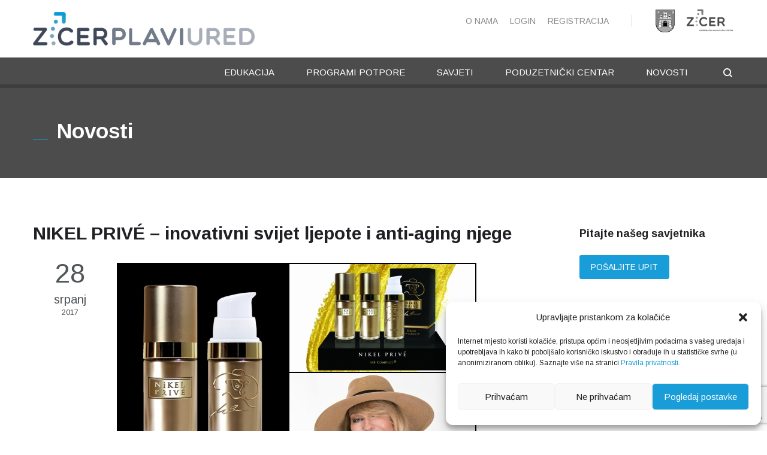

--- FILE ---
content_type: text/html
request_url: https://plaviured.hr/nikel-prive-inovativni-svijet-ljepote-i-anti-aging-njege/
body_size: 19728
content:
<!DOCTYPE html>
<html lang="hr">
<head>


<meta http-equiv="Content-Type" content="text/html; charset=UTF-8" />
<meta name="description" content="Zagreb za poduzetnike">
<meta name="viewport" content="width=device-width, initial-scale=1.0">
<link rel="shortcut icon" type="image/x-icon" href="https://plaviured.hr/wp-content/themes/plaviured/images/favicon.png" />

<!--[if lt IE 9]>
  <script src="//html5shim.googlecode.com/svn/trunk/html5.js"></script>
<![endif]-->

<title>NIKEL PRIVÉ – inovativni svijet ljepote i anti-aging njege &ndash; Plavi ured</title>

<!-- This site is optimized with the Yoast SEO plugin v12.5 - https://yoast.com/wordpress/plugins/seo/ -->
<meta name="robots" content="max-snippet:-1, max-image-preview:large, max-video-preview:-1"/>
<link rel="canonical" href="https://plaviured.hr/nikel-prive-inovativni-svijet-ljepote-i-anti-aging-njege/" />
<meta property="og:locale" content="hr_HR" />
<meta property="og:type" content="article" />
<meta property="og:title" content="NIKEL PRIVÉ – inovativni svijet ljepote i anti-aging njege &ndash; Plavi ured" />
<meta property="og:description" content="Mirjana Brlečić, magistra je farmacije, a ljubav prema kozmetici usmjerila je istraživanju novih učinkovitijih metoda za očuvanje ljepote i zdravlja kože. Svoju Nikel kozmetičku liniju obogatila je inovativnom NIKEL PRIVÉ kolekcijom za koju je dobila potporu Grada Zagreba za razvoj i tehničko tehnološku obradu ove inovacije.  Posebnost ovog proizvoda je u djelatnim komponentama, poput Snježne &hellip;" />
<meta property="og:url" content="https://plaviured.hr/nikel-prive-inovativni-svijet-ljepote-i-anti-aging-njege/" />
<meta property="og:site_name" content="Plavi ured" />
<meta property="article:publisher" content="https://www.facebook.com/plaviured/" />
<meta property="article:section" content="Novosti" />
<meta property="article:published_time" content="2017-07-28T12:13:39+02:00" />
<meta property="article:modified_time" content="2017-11-14T12:47:01+01:00" />
<meta property="og:updated_time" content="2017-11-14T12:47:01+01:00" />
<meta property="og:image" content="https://plaviured.hr/wp-content/uploads/2017/07/NIKEL.jpg" />
<meta property="og:image:secure_url" content="https://plaviured.hr/wp-content/uploads/2017/07/NIKEL.jpg" />
<meta property="og:image:width" content="600" />
<meta property="og:image:height" content="400" />
<meta name="twitter:card" content="summary_large_image" />
<meta name="twitter:description" content="Mirjana Brlečić, magistra je farmacije, a ljubav prema kozmetici usmjerila je istraživanju novih učinkovitijih metoda za očuvanje ljepote i zdravlja kože. Svoju Nikel kozmetičku liniju obogatila je inovativnom NIKEL PRIVÉ kolekcijom za koju je dobila potporu Grada Zagreba za razvoj i tehničko tehnološku obradu ove inovacije.  Posebnost ovog proizvoda je u djelatnim komponentama, poput Snježne [&hellip;]" />
<meta name="twitter:title" content="NIKEL PRIVÉ – inovativni svijet ljepote i anti-aging njege &ndash; Plavi ured" />
<meta name="twitter:site" content="@PlaviUred" />
<meta name="twitter:image" content="https://plaviured.hr/wp-content/uploads/2017/07/NIKEL.jpg" />
<meta name="twitter:creator" content="@PlaviUred" />
<script type='application/ld+json' class='yoast-schema-graph yoast-schema-graph--main'>{"@context":"https://schema.org","@graph":[{"@type":"Organization","@id":"https://plaviured.hr/#organization","name":"Plavi ured","url":"https://plaviured.hr/","sameAs":["https://www.facebook.com/plaviured/","https://www.instagram.com/plaviured/","https://www.linkedin.com/company/plavi-ured","https://www.youtube.com/channel/UCzitQqKiTJORy04odw7J0OA","https://twitter.com/PlaviUred"],"logo":{"@type":"ImageObject","@id":"https://plaviured.hr/#logo","url":"https://plaviured.hr/wp-content/uploads/2016/06/plavi_slika.jpg","width":1464,"height":1419,"caption":"Plavi ured"},"image":{"@id":"https://plaviured.hr/#logo"}},{"@type":"WebSite","@id":"https://plaviured.hr/#website","url":"https://plaviured.hr/","name":"Plavi ured","publisher":{"@id":"https://plaviured.hr/#organization"},"potentialAction":{"@type":"SearchAction","target":"https://plaviured.hr/?s={search_term_string}","query-input":"required name=search_term_string"}},{"@type":"ImageObject","@id":"https://plaviured.hr/nikel-prive-inovativni-svijet-ljepote-i-anti-aging-njege/#primaryimage","url":"https://plaviured.hr/wp-content/uploads/2017/07/NIKEL.jpg","width":600,"height":400},{"@type":"WebPage","@id":"https://plaviured.hr/nikel-prive-inovativni-svijet-ljepote-i-anti-aging-njege/#webpage","url":"https://plaviured.hr/nikel-prive-inovativni-svijet-ljepote-i-anti-aging-njege/","inLanguage":"hr","name":"NIKEL PRIV\u00c9 \u2013 inovativni svijet ljepote i anti-aging njege &ndash; Plavi ured","isPartOf":{"@id":"https://plaviured.hr/#website"},"primaryImageOfPage":{"@id":"https://plaviured.hr/nikel-prive-inovativni-svijet-ljepote-i-anti-aging-njege/#primaryimage"},"datePublished":"2017-07-28T12:13:39+02:00","dateModified":"2017-11-14T12:47:01+01:00"},{"@type":"Article","@id":"https://plaviured.hr/nikel-prive-inovativni-svijet-ljepote-i-anti-aging-njege/#article","isPartOf":{"@id":"https://plaviured.hr/nikel-prive-inovativni-svijet-ljepote-i-anti-aging-njege/#webpage"},"author":{"@id":"https://plaviured.hr/#/schema/person/de2b656b025271db9d0f1ca9418e6591"},"headline":"NIKEL PRIV\u00c9 \u2013 inovativni svijet ljepote i anti-aging njege","datePublished":"2017-07-28T12:13:39+02:00","dateModified":"2017-11-14T12:47:01+01:00","commentCount":0,"mainEntityOfPage":{"@id":"https://plaviured.hr/nikel-prive-inovativni-svijet-ljepote-i-anti-aging-njege/#webpage"},"publisher":{"@id":"https://plaviured.hr/#organization"},"image":{"@id":"https://plaviured.hr/nikel-prive-inovativni-svijet-ljepote-i-anti-aging-njege/#primaryimage"},"articleSection":"Inovacije,Novosti"},{"@type":["Person"],"@id":"https://plaviured.hr/#/schema/person/de2b656b025271db9d0f1ca9418e6591","name":"Monika Grozdek","image":{"@type":"ImageObject","@id":"https://plaviured.hr/#authorlogo","url":"https://secure.gravatar.com/avatar/d36f52ff27e33a0535b38c4dd9901438?s=96&d=mm&r=g","caption":"Monika Grozdek"},"description":"<h3><strong>ZADU\u017dENJA U PLAVOM UREDU</strong></h3>\r\nKao stru\u010dna suradnica novinarka, u Plavom uredu zadu\u017eena je za pisanje tekstova za web te izvje\u0161\u0107a s edukacija. Osim toga, zadu\u017eena je i za vo\u0111enje dru\u0161tvenih mre\u017ea.\r\n<h3><strong>PRESJEK KARIJERE</strong></h3>\r\nPo struci je magistra novinarstva. Uz novinarstvo i community management, ljubiteljica je zra\u010dne fotografije te se bavi snimanjem iz zraka bespilotnom letjelicom.\r\n<h3><strong>HOBIJI I SLOBODNO VRIJEME</strong></h3>\r\nSlobodno vrijeme voli iskoristiti dru\u017eenje s dragim ljudima te uz dobar film ili pak crtanje.","sameAs":[]}]}</script>
<!-- / Yoast SEO plugin. -->

<link rel='dns-prefetch' href='//www.google.com' />
<link rel='dns-prefetch' href='//fonts.googleapis.com' />
<link rel='dns-prefetch' href='//s.w.org' />
<link rel="alternate" type="application/rss+xml" title="Plavi ured &raquo; Kanal" href="https://plaviured.hr/feed/" />
<link rel="alternate" type="application/rss+xml" title="Plavi ured &raquo; Kanal komentara" href="https://plaviured.hr/comments/feed/" />
		<script type="text/javascript">
			window._wpemojiSettings = {"baseUrl":"https:\/\/s.w.org\/images\/core\/emoji\/12.0.0-1\/72x72\/","ext":".png","svgUrl":"https:\/\/s.w.org\/images\/core\/emoji\/12.0.0-1\/svg\/","svgExt":".svg","source":{"wpemoji":"https:\/\/plaviured.hr\/wp-includes\/js\/wp-emoji.js?ver=5.3.20","twemoji":"https:\/\/plaviured.hr\/wp-includes\/js\/twemoji.js?ver=5.3.20"}};
			/**
 * @output wp-includes/js/wp-emoji-loader.js
 */

( function( window, document, settings ) {
	var src, ready, ii, tests;

	// Create a canvas element for testing native browser support of emoji.
	var canvas = document.createElement( 'canvas' );
	var context = canvas.getContext && canvas.getContext( '2d' );

	/**
	 * Checks if two sets of Emoji characters render the same visually.
	 *
	 * @since 4.9.0
	 *
	 * @private
	 *
	 * @param {number[]} set1 Set of Emoji character codes.
	 * @param {number[]} set2 Set of Emoji character codes.
	 *
	 * @return {boolean} True if the two sets render the same.
	 */
	function emojiSetsRenderIdentically( set1, set2 ) {
		var stringFromCharCode = String.fromCharCode;

		// Cleanup from previous test.
		context.clearRect( 0, 0, canvas.width, canvas.height );
		context.fillText( stringFromCharCode.apply( this, set1 ), 0, 0 );
		var rendered1 = canvas.toDataURL();

		// Cleanup from previous test.
		context.clearRect( 0, 0, canvas.width, canvas.height );
		context.fillText( stringFromCharCode.apply( this, set2 ), 0, 0 );
		var rendered2 = canvas.toDataURL();

		return rendered1 === rendered2;
	}

	/**
	 * Detects if the browser supports rendering emoji or flag emoji.
	 *
	 * Flag emoji are a single glyph made of two characters, so some browsers
	 * (notably, Firefox OS X) don't support them.
	 *
	 * @since 4.2.0
	 *
	 * @private
	 *
	 * @param {string} type Whether to test for support of "flag" or "emoji".
	 *
	 * @return {boolean} True if the browser can render emoji, false if it cannot.
	 */
	function browserSupportsEmoji( type ) {
		var isIdentical;

		if ( ! context || ! context.fillText ) {
			return false;
		}

		/*
		 * Chrome on OS X added native emoji rendering in M41. Unfortunately,
		 * it doesn't work when the font is bolder than 500 weight. So, we
		 * check for bold rendering support to avoid invisible emoji in Chrome.
		 */
		context.textBaseline = 'top';
		context.font = '600 32px Arial';

		switch ( type ) {
			case 'flag':
				/*
				 * Test for Transgender flag compatibility. This flag is shortlisted for the Emoji 13 spec,
				 * but has landed in Twemoji early, so we can add support for it, too.
				 *
				 * To test for support, we try to render it, and compare the rendering to how it would look if
				 * the browser doesn't render it correctly (white flag emoji + transgender symbol).
				 */
				isIdentical = emojiSetsRenderIdentically(
					[ 0x1F3F3, 0xFE0F, 0x200D, 0x26A7, 0xFE0F ],
					[ 0x1F3F3, 0xFE0F, 0x200B, 0x26A7, 0xFE0F ]
				);

				if ( isIdentical ) {
					return false;
				}

				/*
				 * Test for UN flag compatibility. This is the least supported of the letter locale flags,
				 * so gives us an easy test for full support.
				 *
				 * To test for support, we try to render it, and compare the rendering to how it would look if
				 * the browser doesn't render it correctly ([U] + [N]).
				 */
				isIdentical = emojiSetsRenderIdentically(
					[ 0xD83C, 0xDDFA, 0xD83C, 0xDDF3 ],
					[ 0xD83C, 0xDDFA, 0x200B, 0xD83C, 0xDDF3 ]
				);

				if ( isIdentical ) {
					return false;
				}

				/*
				 * Test for English flag compatibility. England is a country in the United Kingdom, it
				 * does not have a two letter locale code but rather an five letter sub-division code.
				 *
				 * To test for support, we try to render it, and compare the rendering to how it would look if
				 * the browser doesn't render it correctly (black flag emoji + [G] + [B] + [E] + [N] + [G]).
				 */
				isIdentical = emojiSetsRenderIdentically(
					[ 0xD83C, 0xDFF4, 0xDB40, 0xDC67, 0xDB40, 0xDC62, 0xDB40, 0xDC65, 0xDB40, 0xDC6E, 0xDB40, 0xDC67, 0xDB40, 0xDC7F ],
					[ 0xD83C, 0xDFF4, 0x200B, 0xDB40, 0xDC67, 0x200B, 0xDB40, 0xDC62, 0x200B, 0xDB40, 0xDC65, 0x200B, 0xDB40, 0xDC6E, 0x200B, 0xDB40, 0xDC67, 0x200B, 0xDB40, 0xDC7F ]
				);

				return ! isIdentical;
			case 'emoji':
				/*
				 * Love is love.
				 *
				 * To test for Emoji 12 support, try to render a new emoji: men holding hands, with different skin
				 * tone modifiers.
				 *
				 * When updating this test for future Emoji releases, ensure that individual emoji that make up the
				 * sequence come from older emoji standards.
				 */
				isIdentical = emojiSetsRenderIdentically(
					[0xD83D, 0xDC68, 0xD83C, 0xDFFE, 0x200D, 0xD83E, 0xDD1D, 0x200D, 0xD83D, 0xDC68, 0xD83C, 0xDFFC],
					[0xD83D, 0xDC68, 0xD83C, 0xDFFE, 0x200B, 0xD83E, 0xDD1D, 0x200B, 0xD83D, 0xDC68, 0xD83C, 0xDFFC]
				);

				return ! isIdentical;
		}

		return false;
	}

	/**
	 * Adds a script to the head of the document.
	 *
	 * @ignore
	 *
	 * @since 4.2.0
	 *
	 * @param {Object} src The url where the script is located.
	 * @return {void}
	 */
	function addScript( src ) {
		var script = document.createElement( 'script' );

		script.src = src;
		script.defer = script.type = 'text/javascript';
		document.getElementsByTagName( 'head' )[0].appendChild( script );
	}

	tests = Array( 'flag', 'emoji' );

	settings.supports = {
		everything: true,
		everythingExceptFlag: true
	};

	/*
	 * Tests the browser support for flag emojis and other emojis, and adjusts the
	 * support settings accordingly.
	 */
	for( ii = 0; ii < tests.length; ii++ ) {
		settings.supports[ tests[ ii ] ] = browserSupportsEmoji( tests[ ii ] );

		settings.supports.everything = settings.supports.everything && settings.supports[ tests[ ii ] ];

		if ( 'flag' !== tests[ ii ] ) {
			settings.supports.everythingExceptFlag = settings.supports.everythingExceptFlag && settings.supports[ tests[ ii ] ];
		}
	}

	settings.supports.everythingExceptFlag = settings.supports.everythingExceptFlag && ! settings.supports.flag;

	// Sets DOMReady to false and assigns a ready function to settings.
	settings.DOMReady = false;
	settings.readyCallback = function() {
		settings.DOMReady = true;
	};

	// When the browser can not render everything we need to load a polyfill.
	if ( ! settings.supports.everything ) {
		ready = function() {
			settings.readyCallback();
		};

		/*
		 * Cross-browser version of adding a dom ready event.
		 */
		if ( document.addEventListener ) {
			document.addEventListener( 'DOMContentLoaded', ready, false );
			window.addEventListener( 'load', ready, false );
		} else {
			window.attachEvent( 'onload', ready );
			document.attachEvent( 'onreadystatechange', function() {
				if ( 'complete' === document.readyState ) {
					settings.readyCallback();
				}
			} );
		}

		src = settings.source || {};

		if ( src.concatemoji ) {
			addScript( src.concatemoji );
		} else if ( src.wpemoji && src.twemoji ) {
			addScript( src.twemoji );
			addScript( src.wpemoji );
		}
	}

} )( window, document, window._wpemojiSettings );
		</script>
		<style type="text/css">
img.wp-smiley,
img.emoji {
	display: inline !important;
	border: none !important;
	box-shadow: none !important;
	height: 1em !important;
	width: 1em !important;
	margin: 0 .07em !important;
	vertical-align: -0.1em !important;
	background: none !important;
	padding: 0 !important;
}
</style>
	<link rel="stylesheet" href="https://plaviured.hr/wp-content/cache/minify/597d5.css" media="all" />




















<style id='rs-plugin-settings-inline-css' type='text/css'>
.tp-caption a{color:#ff7302;text-shadow:none;-webkit-transition:all 0.2s ease-out;-moz-transition:all 0.2s ease-out;-o-transition:all 0.2s ease-out;-ms-transition:all 0.2s ease-out}.tp-caption a:hover{color:#ffa902}
</style>
<link rel="stylesheet" href="https://plaviured.hr/wp-content/cache/minify/18727.css" media="all" />


<link rel='stylesheet' id='font_css-css'  href='//fonts.googleapis.com/css?family=Arimo%3A400%2C700&#038;ver=5.3.20' type='text/css' media='all' />
<link rel="stylesheet" href="https://plaviured.hr/wp-content/cache/minify/c815d.css" media="all" />




<script type='text/javascript' src='https://plaviured.hr/wp-includes/js/jquery/jquery.js?ver=1.12.4-wp'></script>
<script defer src="https://plaviured.hr/wp-content/cache/minify/50124.js"></script>





<script type='text/javascript'>
/* <![CDATA[ */
var edukacija_ajax_object = {"ajax_url":"https:\/\/plaviured.hr\/wp-admin\/admin-ajax.php"};
/* ]]> */
</script>
<script defer src="https://plaviured.hr/wp-content/cache/minify/4da6f.js"></script>








<script type='text/javascript'>
/* <![CDATA[ */
var ajax_login_object = {"ajaxurl":"https:\/\/plaviured.hr\/wp-admin\/admin-ajax.php","logouturl":"https:\/\/plaviured.hr\/wp-login.php?action=logout&redirect_to=https%3A%2F%2Fplaviured.hr&_wpnonce=597339495b","redirecturl":"https:\/\/plaviured.hr","success_register":"Korisnik registriran. Aktivirajte ga putem maila!","mail_sent":"Poveznica za ponovno postavljanje lozinke poslana!","logouttext":"Odjavite se","loadingmessage":"\u0160aljem korisni\u010dke podatke, pri\u010dekajte molim..."};
/* ]]> */
</script>
<script defer src="https://plaviured.hr/wp-content/cache/minify/808af.js"></script>

<link rel='https://api.w.org/' href='https://plaviured.hr/wp-json/' />
<link rel="EditURI" type="application/rsd+xml" title="RSD" href="https://plaviured.hr/xmlrpc.php?rsd" />
<link rel="wlwmanifest" type="application/wlwmanifest+xml" href="https://plaviured.hr/wp-includes/wlwmanifest.xml" /> 
<meta name="generator" content="WordPress 5.3.20" />
<link rel='shortlink' href='https://plaviured.hr/?p=15627' />
<link rel="alternate" type="application/json+oembed" href="https://plaviured.hr/wp-json/oembed/1.0/embed?url=https%3A%2F%2Fplaviured.hr%2Fnikel-prive-inovativni-svijet-ljepote-i-anti-aging-njege%2F" />
<link rel="alternate" type="text/xml+oembed" href="https://plaviured.hr/wp-json/oembed/1.0/embed?url=https%3A%2F%2Fplaviured.hr%2Fnikel-prive-inovativni-svijet-ljepote-i-anti-aging-njege%2F&#038;format=xml" />
<style>.cmplz-hidden{display:none!important;}</style><meta name="generator" content="Powered by Slider Revolution 6.1.4 - responsive, Mobile-Friendly Slider Plugin for WordPress with comfortable drag and drop interface." />
<script type="text/javascript">function setREVStartSize(t){try{var h,e=document.getElementById(t.c).parentNode.offsetWidth;if(e=0===e||isNaN(e)?window.innerWidth:e,t.tabw=void 0===t.tabw?0:parseInt(t.tabw),t.thumbw=void 0===t.thumbw?0:parseInt(t.thumbw),t.tabh=void 0===t.tabh?0:parseInt(t.tabh),t.thumbh=void 0===t.thumbh?0:parseInt(t.thumbh),t.tabhide=void 0===t.tabhide?0:parseInt(t.tabhide),t.thumbhide=void 0===t.thumbhide?0:parseInt(t.thumbhide),t.mh=void 0===t.mh||""==t.mh||"auto"===t.mh?0:parseInt(t.mh,0),"fullscreen"===t.layout||"fullscreen"===t.l)h=Math.max(t.mh,window.innerHeight);else{for(var i in t.gw=Array.isArray(t.gw)?t.gw:[t.gw],t.rl)void 0!==t.gw[i]&&0!==t.gw[i]||(t.gw[i]=t.gw[i-1]);for(var i in t.gh=void 0===t.el||""===t.el||Array.isArray(t.el)&&0==t.el.length?t.gh:t.el,t.gh=Array.isArray(t.gh)?t.gh:[t.gh],t.rl)void 0!==t.gh[i]&&0!==t.gh[i]||(t.gh[i]=t.gh[i-1]);var r,a=new Array(t.rl.length),n=0;for(var i in t.tabw=t.tabhide>=e?0:t.tabw,t.thumbw=t.thumbhide>=e?0:t.thumbw,t.tabh=t.tabhide>=e?0:t.tabh,t.thumbh=t.thumbhide>=e?0:t.thumbh,t.rl)a[i]=t.rl[i]<window.innerWidth?0:t.rl[i];for(var i in r=a[0],a)r>a[i]&&0<a[i]&&(r=a[i],n=i);var d=e>t.gw[n]+t.tabw+t.thumbw?1:(e-(t.tabw+t.thumbw))/t.gw[n];h=t.gh[n]*d+(t.tabh+t.thumbh)}void 0===window.rs_init_css&&(window.rs_init_css=document.head.appendChild(document.createElement("style"))),document.getElementById(t.c).height=h,window.rs_init_css.innerHTML+="#"+t.c+"_wrapper { height: "+h+"px }"}catch(t){console.log("Failure at Presize of Slider:"+t)}};</script>

</head>

<body data-cmplz=1 class="post-template-default single single-post postid-15627 single-format-standard">


<div id="main_content">

<div id="topbar_and_header" class="th_style_1">
	<div id="ABdev_topbar">
	<div class="container">
		<div class="row">
			<div id="logo" class="span4">
				<div class="logo_inner">
					<a href="https://plaviured.hr"><img src="https://plaviured.hr/wp-content/themes/plaviured/images/plavi-ured-logo_horizont-xxl.png" alt="Plavi ured"></a>
				</div>
			</div>
			<div id="header_social_search" class="span8 right_aligned">
				<nav>
					<ul id="top_menu" class=""><li id="nav-menu-item-2531" class="main-menu-item  menu-first menu-item-depth-0 menu-item menu-item-type-custom menu-item-object-custom menu-item-has-children has_children normal_menu_item"><a  href="#" class="menu-link main-menu-link"><span>O nama</span></a>
<ul class="navi first  menu-depth-1">
	<li id="nav-menu-item-380" class="   menu-item-depth-1 menu-item menu-item-type-post_type menu-item-object-page normal_menu_item"><a  href="https://plaviured.hr/tvrtka/" class="menu-link sub-menu-link"><span>Plavi ured</span></a></li>
	<li id="nav-menu-item-36108" class="   menu-item-depth-1 menu-item menu-item-type-custom menu-item-object-custom normal_menu_item"><a  href="https://www.zicer.hr/O-nama/Djelatnici" class="menu-link sub-menu-link"><span>Djelatnici</span></a></li>
	<li id="nav-menu-item-17137" class="   menu-item-depth-1 menu-item menu-item-type-post_type menu-item-object-page normal_menu_item"><a  href="https://plaviured.hr/press/" class="menu-link sub-menu-link"><span>Press</span></a></li>
	<li id="nav-menu-item-2281" class="   menu-item-depth-1 menu-item menu-item-type-post_type menu-item-object-page normal_menu_item"><a  href="https://plaviured.hr/iz-medija/" class="menu-link sub-menu-link"><span>Mediji</span></a></li>
	<li id="nav-menu-item-1297" class="   menu-item-depth-1 menu-item menu-item-type-post_type menu-item-object-page normal_menu_item"><a  href="https://plaviured.hr/prostor/" class="menu-link sub-menu-link"><span>Prostor</span></a></li>
	<li id="nav-menu-item-240" class="   menu-item-depth-1 menu-item menu-item-type-post_type menu-item-object-page normal_menu_item"><a  href="https://plaviured.hr/kontakt/" class="menu-link sub-menu-link"><span>Kontakt</span></a></li>
</ul>
</li>
<li id="nav-menu-item-17138" class="main-menu-item   menu-item-depth-0 utter_show_login menu-item menu-item-type-custom menu-item-object-custom normal_menu_item"><a  title="Login" href="#" class="menu-link main-menu-link"><span>Login</span></a></li>
<li id="nav-menu-item-17139" class="main-menu-item   menu-item-depth-0 menu_user_profile utter_profile menu-item menu-item-type-custom menu-item-object-custom menu-item-has-children has_children normal_menu_item"><a  href="#" class="menu-link main-menu-link"><span>Moj profil</span></a>
<ul class="navi first  menu-depth-1">
	<li id="nav-menu-item-24074" class="   menu-item-depth-1 menu-item menu-item-type-post_type menu-item-object-page normal_menu_item"><a  href="https://plaviured.hr/moje-edukacije/" class="menu-link sub-menu-link"><span>Moje edukacije</span></a></li>
	<li id="nav-menu-item-24198" class="   menu-item-depth-1 menu-item menu-item-type-post_type menu-item-object-page normal_menu_item"><a  href="https://plaviured.hr/moji-interesi/" class="menu-link sub-menu-link"><span>Moji interesi</span></a></li>
</ul>
</li>
<li id="nav-menu-item-17140" class="main-menu-item   menu-item-depth-0 menu_user_registration utter_register menu-item menu-item-type-custom menu-item-object-custom normal_menu_item"><a  href="#" class="menu-link main-menu-link"><span>Registracija</span></a></li>
</ul>				</nav>
				<div class="partner_header">
					<a href="http://www.zagreb.hr/" class="dnd_tooltip" data-gravity="n" target="_blank" original-title="Grad Zagreb">
					<img class="image_hover" alt="Grad Zagreb" data-src-color="https://plaviured.hr/wp-content/themes/plaviured/images/zagreb_color.png" data-src-grayscale="https://plaviured.hr/wp-content/themes/plaviured/images/zagreb_gray.png" src="https://plaviured.hr/wp-content/themes/plaviured/images/zagreb_gray.png">
					</a>
					<a href="http://www.zicer.hr/" class="dnd_tooltip" data-gravity="n" target="_blank" original-title="Zagrebački inovacijski centar">
					<img class="image_hover" style="max-height:40px;" alt="Zagrebački inovacijski centar" data-src-color="https://plaviured.hr/wp-content/themes/plaviured/images/zicer-logo-long.png" data-src-grayscale="https://plaviured.hr/wp-content/themes/plaviured/images/zicer-logo-grayscale.png" src="https://plaviured.hr/wp-content/themes/plaviured/images/zicer-logo-grayscale.png">
					</a>
				</div>
			</div>
		</div>

	</div>
</div>

<header id="ABdev_main_header" class="clearfix">
	<div class="container">
		<div class="logo_header">
			<a href="https://plaviured.hr"><img src="https://plaviured.hr/wp-content/themes/plaviured/images/logo_header.png" alt="Plavi ured"></a>
		</div>
		<div class="search-trigger"><i></i></div>
		<div class="header_search disabled">
	<form name="search" id="search_header" method="get" action="https://plaviured.hr">
		<input name="s" id="header_search_input" placeholder="Pretražite..." type="text" value="" autocomplete="off">
	</form>
</div>		<nav>
			<ul id="main_menu" class=""><li id="nav-menu-item-10" class="main-menu-item   menu-item-depth-0 menu-item menu-item-type-post_type menu-item-object-page normal_menu_item"><a  href="https://plaviured.hr/edukacija/" class="menu-link main-menu-link"><span>Edukacija</span></a></li>
<li id="nav-menu-item-16" class="main-menu-item   menu-item-depth-0 menu-item menu-item-type-post_type menu-item-object-page normal_menu_item"><a  href="https://plaviured.hr/programi-potpore/" class="menu-link main-menu-link"><span>Programi potpore</span></a></li>
<li id="nav-menu-item-1991" class="main-menu-item   menu-item-depth-0 menu-item menu-item-type-post_type menu-item-object-page normal_menu_item"><a  href="https://plaviured.hr/savjeti/" class="menu-link main-menu-link"><span>Savjeti</span></a></li>
<li id="nav-menu-item-19" class="main-menu-item   menu-item-depth-0 menu-item menu-item-type-post_type menu-item-object-page normal_menu_item"><a  href="https://plaviured.hr/poduzetnicki-centar/" class="menu-link main-menu-link"><span>Poduzetnički centar</span></a></li>
<li id="nav-menu-item-165" class="main-menu-item   menu-item-depth-0 menu-item menu-item-type-taxonomy menu-item-object-category current-post-ancestor current-menu-parent current-post-parent normal_menu_item"><a  href="https://plaviured.hr/category/novosti/" class="menu-link main-menu-link"><span>Novosti</span></a></li>
</ul>		</nav>
		<div id="ABdev_menu_toggle"><i class="icon-menumobile"></i></div>
	</div>
</header>
</div>



	<section id="title_breadcrumbs_bar">
		<div class="container">
			<div class="tbb_title">
					<h1>Novosti</h1>
													</div>
	</section>
	<section>
		<div class="container">

			<div class="row section_to_strech">
								<div class="span9 content_with_right_sidebar">
						<div class="post_content">
							<h2>NIKEL PRIVÉ – inovativni svijet ljepote i anti-aging njege</h2>
							<div class="post_badges_single">
								<span class="post_date"><span class="post_day">28</span><span class="post_month">srpanj</span><span class="post_year">2017</span></span>
							</div>
							<div class="post_main post_main_alternative post-15627 post type-post status-publish format-standard has-post-thumbnail hentry category-inovacije category-novosti podrucje-financije podrucje-inovacije za_koga-mali-i-srednji-poduzetnici za_koga-mikro-poduzetnici za_koga-obrtnik za_koga-pocetnici">
								<img width="600" height="400" src="https://plaviured.hr/wp-content/uploads/2017/07/NIKEL.jpg" class="attachment-large size-large wp-post-image" alt="" srcset="https://plaviured.hr/wp-content/uploads/2017/07/NIKEL.jpg 600w, https://plaviured.hr/wp-content/uploads/2017/07/NIKEL-300x200.jpg 300w" sizes="(max-width: 600px) 100vw, 600px" />
								
								<div class="postmeta_under_image ">
									<div class="author_and_categories_badges">
										<span class="posted_by_author">Objavio/la <strong>Monika Grozdek</strong></span>
										<div class="postmeta-under clearfix">
										<p class="share_title">Podijeli na</p>
										<p class="post_meta_share">
											<a class="post_share_facebook" href="https://www.facebook.com/sharer/sharer.php?u=https://plaviured.hr/nikel-prive-inovativni-svijet-ljepote-i-anti-aging-njege/"><i class="icon-facebook"></i></a>
											<a class="post_share_twitter" href="https://twitter.com/home?status=Check+this+https://plaviured.hr/nikel-prive-inovativni-svijet-ljepote-i-anti-aging-njege/"><i class="icon-twitter"></i></a>
											<a class="post_share_googleplus" href="https://plus.google.com/share?url=https://plaviured.hr/nikel-prive-inovativni-svijet-ljepote-i-anti-aging-njege/"><i class="icon-googleplus"></i></a>
										</p>
										</div>
									</div>
									<p><strong>Mirjana Brlečić</strong>, magistra je farmacije, a ljubav prema kozmetici usmjerila je istraživanju novih učinkovitijih metoda za očuvanje ljepote i zdravlja kože. Svoju Nikel kozmetičku liniju obogatila je inovativnom <strong>NIKEL PRIVÉ kolekcijom</strong> za koju je dobila potporu Grada Zagreba za razvoj i tehničko tehnološku obradu ove inovacije.</p>
<blockquote><p> Posebnost ovog proizvoda je u djelatnim komponentama, poput Snježne Alge. Ona živi na ledenjacima, na vječnom snijegu u uvjetima gdje ni jedno drugo biće gotovo ne može opstati. Kada dođe zima, ona postaje crvena, zakopava se duboko i kad dođe proljeće ona polako počinje zelenjeti, pušta pipce i tim pipcima iz ledenjaka, koji se lagano tope, izvlači energiju. Upravo ta Alga potiče u koži <strong>gen mladosti</strong> Klotho, to je jedan gen koji je nedavno otkriven, nazvan po Klotho – božici koja određuje rođenje.</p></blockquote>
<p>Anti-aging djelovanje Snježne alge potvrđeno je velikom analizom proteina. Rezultati na koži su proizvodnja kolagena, pokretanje i pomlađivanje epidermalnih funkcija kože.</p>
<p><a href="https://plaviured.hr/wp-content/uploads/2017/07/NIKELPRIVÉMB.jpg"><img class=" wp-image-15630 alignleft" src="https://plaviured.hr/wp-content/uploads/2017/07/NIKELPRIVÉMB-300x234.jpg" alt="" width="291" height="227" srcset="https://plaviured.hr/wp-content/uploads/2017/07/NIKELPRIVÉMB-300x234.jpg 300w, https://plaviured.hr/wp-content/uploads/2017/07/NIKELPRIVÉMB.jpg 512w" sizes="(max-width: 291px) 100vw, 291px" /></a>Mirjana je tijekom godina rada primijetila brojne klijente s alergijskim reakcijama i odlučila napraviti kozmetičku liniju iz koje će izbaciti sve što u njoj nije potrebno i ostaviti samo osnovnu prirodnu podlogu i djelatnu komponentu za određenu tegobu kože. Njezina filozofija je:</p>
<blockquote><p>Ono što na organizam dobro djeluje iznutra, dobro će djelovati i na kožu.</p></blockquote>
<p><strong>Kolekcija NIKEL PRIVÉ</strong> sastoji se od <strong>3 proizvoda</strong> čiji se učinak međusobno nadopunjuje, a to su <strong>serum, elixir i krema</strong>. Mirjana napominje:</p>
<blockquote><p>Utvrđeno je da <strong>biljne matične stanice određenih vrsta pomažu dugovječnosti ljudskih matičnih stanica</strong>, a matične stanice <strong>Alpske Ruže</strong>, koja raste na 1800 metara nadmorske visine i odolijeva teškim vremenskim uvjetima, imaju ista svojstva kao i te matične stanice.</p></blockquote>
<p>Elixir hrani kožu, a krema sadrži <strong>Snježnu Algu</strong> i <strong>vodu švicarskih ledenjaka</strong>:</p>
<blockquote><p>Sve djelatne komponente pripremljene su u tri proizvoda pod zaštićenim nazivom <strong>MB Complex</strong><sup>®</sup>.</p></blockquote>
<p>Da bi ostvarila svoj cilj i stvorila prirodnu kremu sa visokom biološkom učinkovitošću na kožu, Mirjani i njenom timu trebalo je dugo vremena kako bi proizvod doveli do savršenstva:</p>
<blockquote><p>Već drugu godinu kako sam u ovoj priči sa ta tri proizvoda, međutim, ideja je trajala puno duže. Od kad sam krenula sa svojom Nikel kozmetikom, <strong>želim napraviti vrhunski proizvod</strong>. Sretna sam što su zadovoljni korisnici koji su, oduševljeni teksturom, mirisima i učinkom, NiKEL prepoznali kao kozmetiku na koju su dugo čekali.</p></blockquote>
<p>Ova <strong>farmaceutkinja i inovatorica</strong>, vrlo je zahvalna svima koji su sudjelovali i podupirali njenu ideju i pomogli ju provesti u djelo:</p>
<blockquote><p><strong><a href="https://plaviured.hr/wp-content/uploads/2017/07/NIKELPRIVÉMBComplexCREAM.jpg"><img class="wp-image-15633 alignright" src="https://plaviured.hr/wp-content/uploads/2017/07/NIKELPRIVÉMBComplexCREAM-206x300.jpg" alt="" width="187" height="272" srcset="https://plaviured.hr/wp-content/uploads/2017/07/NIKELPRIVÉMBComplexCREAM-206x300.jpg 206w, https://plaviured.hr/wp-content/uploads/2017/07/NIKELPRIVÉMBComplexCREAM.jpg 275w" sizes="(max-width: 187px) 100vw, 187px" /></a>S Plavim uredom imam dugogodišnju uspješnu suradnju</strong>, puno utječu, svaka potpora je važna, tu je i Savez inovatora koji organizira izložbe inovativnih proizvoda. Svakom tko želi stvoriti nešto novo, pomoć je vrlo bitna.</p>
<p><strong>NIKEL PRIVÉ MB Complex<sup>® </sup></strong><strong>je proizvod na kojem radim dvije godine, u sebi sadrži nešto potpuno novo, drugačije i jako sam zadovoljna</strong>. Istraživanja su dugo trajala, a to utječe na cijenu. Ali vrijedi!</p></blockquote>
<p>&#8211; poručila je Mirjana.</p>
<p>&nbsp;</p>
<p>Fotografije: Privatna arhiva</p>

									<div class="post-navigation">
										<div class="previous_post"><a href="https://plaviured.hr/do-gradske-potpore-samozaposljavanje/" rel="prev"><span class="previous_post_icon"><i class="icon-chevronleft"></i></span>Prethodni</a></div>
										<div class="next_post"><a href="https://plaviured.hr/povratak-u-proslost-uz-vr-pole/" rel="next">Sljedeći<span class="next_post_icon"><i class="icon-chevronright"></i></span></a></div>
									</div>

								</div>

							</div>

							
						</div>


					
				</div><!-- end span9 main-content -->

									<aside class="span3 sidebar sidebar_right">
						<div id="text-4" class="widget widget_text">			<div class="textwidget"><div class="potpore_single_detail">
<h4>Pitajte našeg savjetnika</h4>
<a href="https://plaviured.hr/osobni-savjetnik-prijava/" class="simple_subscribe_prijava">Pošaljite upit</a>
</div>



</div>
		</div><div id="text-12" class="widget widget_text"><div class="sidebar-widget-heading"><h3>Telefonsko savjetovanje</h3></div>			<div class="textwidget"><p>Sve upite šaljite na <strong>savjetnik@plaviured.hr</strong>.</p>
</div>
		</div><div id="text-18" class="widget widget_text">			<div class="textwidget"></div>
		</div><div id="text-19" class="widget widget_text">			<div class="textwidget"></div>
		</div>					</aside><!-- end span3 sidebar -->
				
			</div><!-- end row -->

		</div>
	</section>

	<footer id="main_footer">

		
		<div id="footer_copyright" class="clearfix">
			<div class="container">
				<div id="footer_copyright_text">
					© Zagrebački inovacijski centar d.o.o. | <a href="https://plaviured.hr/pravne-napomene/">Pravne napomene</a> | <a href="https://plaviured.hr/pravila-privatnosti/">Pravila privatnosti</a>
				</div>
				<div id="footer_logo">
					<div class="footer_logo_inner">
						<a href="/"><img src="https://plaviured.hr/wp-content/uploads/2015/02/footer-logo.png" alt="Plavi ured"></a>
					</div>
				</div>
				<div id="footer_social">
										<a href="https://www.facebook.com/pages/Plavi-ured/1606226462929450?ref=hl" class="social_link dnd_tooltip" title="Pratite nas na Facebook-u" data-gravity="s"  target="_blank"><i class="icon-facebook"></i></a>
					<a href="https://www.linkedin.com/company/plavi-ured?trk=biz-companies-cym" class="social_link dnd_tooltip" title="Pratite nas na Linkedin-u" data-gravity="s"  target="_blank"><i class="icon-linkedin"></i></a>
					<a href="https://twitter.com/PlaviUred" class="social_link dnd_tooltip" title="Pratite nas na Twitter-u" data-gravity="s" target="_blank"><i class="icon-twitter"></i></a>
					<a href="https://www.youtube.com/channel/UCzitQqKiTJORy04odw7J0OA/videos?disable_polymer=1" class="social_link dnd_tooltip" title="Pratite nas na Youtube-u" data-gravity="s" target="_blank"><i class="icon-youtube"></i></a>
				</div>
			</div>
		</div>
	</footer>
	</div>

			<div class="utter_ajax_login_and_register">

			<form id="utter_login" action="login" method="post">
				<h3>Logirajte se</h3>
				<input id="username" type="text" name="username" placeholder="E-mail">
				<input id="password" type="password" name="password" placeholder="Lozinka">
				<div class="submit_button_wrapper" style="position:relative;">
					<input class="submit_button" type="submit" value="Logirajte se" name="submit">
				</div>
				<div class="forgotten_box aligncenter">
					<p class="status" style="margin-bottom:12px;"></p>
					<a class="utter_register" href="#">Niste registrirani? Kliknite ovdje!</a>
					<a class="utter_lost_password" href="#">Zaboravili ste lozinku?</a>
				</div>
				<input type="hidden" id="security" name="security" value="4bfbe8e926" /><input type="hidden" name="_wp_http_referer" value="/nikel-prive-inovativni-svijet-ljepote-i-anti-aging-njege/" />			</form>

			<form id="utter_register" action="register" method="post">
				<h3>Registracija korisnika</h3>
				<p class="status"></p>

				<div class="register_wrapper">

					<p style="text-align:center;">Polaznici naših edukacija već su registrirani.<br>Kako biste dobili lozinku, koristite opciju "<a class="utter_lost_password" href="#">Zaboravili ste lozinku?</a>"</p>

					<div class="input_wrapper">
						<input id="first_name" tabindex="1" type="text" name="first_name" placeholder="Ime">
					</div>
					<div class="input_wrapper with_margin_left">
						<input id="last_name" tabindex="2" type="text" name="last_name" placeholder="Prezime">
					</div>
					<div class="input_wrapper">
						<input id="user_login" tabindex="3" type="text" name="user_login" placeholder="OIB">
					</div>
					<div class="input_wrapper with_margin_left">
						<input id="user_email" tabindex="4" type="text" name="user_email" placeholder="Email">
					</div>
					<div class="input_wrapper">
						<input id="account_password" tabindex="5" type="password" name="account_password" placeholder="Lozinka">
					</div>
					<div class="input_wrapper with_margin_left">
						<input id="cellphone_no" tabindex="6" type="text" name="cellphone_no" placeholder="Broj Mobitela	">
					</div>
					<div class="input_wrapper">
						<input id="user_address" tabindex="7" type="text" name="user_address" placeholder="Adresa	">
					</div>
					<div class="input_wrapper with_margin_left">
						<select name="user_work_status" id="user_work_status" tabindex="8">
							<option value="--"> Izaberi status</option>
							<option value="student"> Student</option>
							<option value="nezaposlen"> Nezaposlen</option>
							<option value="zaposlen"> Zaposlen</option>
							<option value="umirovljenik"> Umirovljenik</option>
							<option value="raza"> Raza</option>
						</select>
					</div>
					<div class="input_wrapper">
						<input id="user_company" tabindex="9" type="text" name="user_company" placeholder="Firma	">
					</div>
					<div class="input_wrapper with_margin_left">
						<input id="user_company_oib" tabindex="10" type="text" name="user_company_oib" placeholder="OIB Firme	">
					</div>
					<div class="input_wrapper">
						<select name="user_gender" id="user_gender" tabindex="11">
							<option value="--"> Izaberi spol</option>
							<option value="musko"> Muško</option>
							<option value="zensko"> Žensko</option>
						</select>
					</div>
					<div class="input_wrapper with_margin_left">
						<input id="birth_date" tabindex="12" class="register_init_datetimepicker" name="birth_date" placeholder="Datum rođenja">
					</div>
				</div>

				<div class="register_wrapper with_separator">
					<div class = "row_left">
						<div>
							<input id="user_war_veteran" tabindex="13" type="checkbox" name="user_war_veteran"></input>
							<label for="user_war_veteran" class="checkbox">B - branitelj</label>
						</div>
						<div>
							<input id="user_young" tabindex="14" type="checkbox" name="user_young"></input>
							<label for="user_young" class="checkbox">M - mladi do 30 godina</label>
						</div>
						<div>
							<input id="user_zrtve" tabindex="14" type="checkbox" name="user_zrtve"></input>
							<label for="user_zrtve" class="checkbox">Žrtve nasilja u obitelji</label>
						</div>
					</div>

					<div class = "row_right" >
						<div>
							<input id="user_rom" tabindex="15" type="checkbox" name="user_rom"></input>
							<label for="user_rom" class="checkbox">R - romska nacionalnost</label>
						</div>
						<div>
							<input id="user_disabled_person" tabindex="16" type="checkbox" name="user_disabled_person"></input>
							<label for="user_disabled_person" class="checkbox">I - osoba s inavliditetom</label>
						</div>
					</div>
				</div>

				<div class="register_wrapper terms_of_use">
					<input id="terms" type="checkbox" name="terms" tabindex="17">
					<label for="terms" class="checkbox">Pročitao sam i prihvaćam <a href="https://plaviured.hr/pravne-napomene/" target="_blank">uvjete i odredbe</a></label>
				</div>

				<div class="submit_button_wrapper" style="position:relative;">
					<input class="submit_button" type="submit" value="Registracija" name="submit" tabindex="18">
				</div>

				
				<div class="forgotten_box aligncenter">
					<a class="go_back_to_login" href="#">Već ste registrirani? Logirajte se..</a>
				</div>
				<input type="hidden" id="user_register" name="user_register" value="f5a7b1d9a3" /><input type="hidden" name="_wp_http_referer" value="/nikel-prive-inovativni-svijet-ljepote-i-anti-aging-njege/" />			</form>

			<form id="utter_forgotten_pass" action="lostpassword" method="post">
				<h3>Zaboravljena lozinka</h3>
				<p>Unesite vašu email adresu. Zaprimit ćete link za postavljanje nove lozinke. </p>
				<p class="status"></p>
				<input id="user_forgotten_email" type="text" name="user_forgotten_email" placeholder="Email">
				<div class="submit_button_wrapper" style="position:relative;">
					<input class="submit_button" type="submit" value="Resetiraj lozinku" name="submit">
				</div>
				<div class="forgotten_box aligncenter">
					<a class="go_back_to_login" href="#">Već ste registrirani? Logirajte se.</a><br>
					<a class="go_back_to_register" href="#">Niste registrirani? Kliknite ovdje!</a>
				</div>
				<input type="hidden" id="user_get_password" name="user_get_password" value="3c9dc08cb6" /><input type="hidden" name="_wp_http_referer" value="/nikel-prive-inovativni-svijet-ljepote-i-anti-aging-njege/" />			</form>
			<div class="utter_ajax_login_and_register_overlay"></div>
		</div>
	
<!-- Consent Management powered by Complianz | GDPR/CCPA Cookie Consent https://wordpress.org/plugins/complianz-gdpr -->
<div id="cmplz-cookiebanner-container"><div class="cmplz-cookiebanner cmplz-hidden banner-1 optin cmplz-bottom-right cmplz-categories-type-view-preferences" aria-modal="true" data-nosnippet="true" role="dialog" aria-live="polite" aria-labelledby="cmplz-header-1-optin" aria-describedby="cmplz-message-1-optin">
	<div class="cmplz-header">
		<div class="cmplz-logo"></div>
		<div class="cmplz-title" id="cmplz-header-1-optin">Upravljajte pristankom za kolačiće</div>
		<div class="cmplz-close" tabindex="0" role="button" aria-label="close-dialog">
			<svg aria-hidden="true" focusable="false" data-prefix="fas" data-icon="times" class="svg-inline--fa fa-times fa-w-11" role="img" xmlns="http://www.w3.org/2000/svg" viewBox="0 0 352 512"><path fill="currentColor" d="M242.72 256l100.07-100.07c12.28-12.28 12.28-32.19 0-44.48l-22.24-22.24c-12.28-12.28-32.19-12.28-44.48 0L176 189.28 75.93 89.21c-12.28-12.28-32.19-12.28-44.48 0L9.21 111.45c-12.28 12.28-12.28 32.19 0 44.48L109.28 256 9.21 356.07c-12.28 12.28-12.28 32.19 0 44.48l22.24 22.24c12.28 12.28 32.2 12.28 44.48 0L176 322.72l100.07 100.07c12.28 12.28 32.2 12.28 44.48 0l22.24-22.24c12.28-12.28 12.28-32.19 0-44.48L242.72 256z"></path></svg>
		</div>
	</div>

	<div class="cmplz-divider cmplz-divider-header"></div>
	<div class="cmplz-body">
		<div class="cmplz-message" id="cmplz-message-1-optin">Internet mjesto koristi kolačiće, pristupa općim i neosjetljivim podacima s vašeg uređaja i upotrebljava ih kako bi poboljšalo korisničko iskustvo i obrađuje ih u statističke svrhe (u anonimiziranom obliku). Saznajte više na stranici <a href="/pravila-privatnosti/">Pravila privatnosti</a>.</div>
		<!-- categories start -->
		<div class="cmplz-categories">
			<details class="cmplz-category cmplz-functional" >
				<summary>
						<span class="cmplz-category-header">
							<span class="cmplz-category-title">Neophodni</span>
							<span class='cmplz-always-active'>
								<span class="cmplz-banner-checkbox">
									<input type="checkbox"
										   id="cmplz-functional-optin"
										   data-category="cmplz_functional"
										   class="cmplz-consent-checkbox cmplz-functional"
										   size="40"
										   value="1"/>
									<label class="cmplz-label" for="cmplz-functional-optin" tabindex="0"><span class="screen-reader-text">Neophodni</span></label>
								</span>
								Uvijek aktivni							</span>
							<span class="cmplz-icon cmplz-open">
								<svg xmlns="http://www.w3.org/2000/svg" viewBox="0 0 448 512"  height="18" ><path d="M224 416c-8.188 0-16.38-3.125-22.62-9.375l-192-192c-12.5-12.5-12.5-32.75 0-45.25s32.75-12.5 45.25 0L224 338.8l169.4-169.4c12.5-12.5 32.75-12.5 45.25 0s12.5 32.75 0 45.25l-192 192C240.4 412.9 232.2 416 224 416z"/></svg>
							</span>
						</span>
				</summary>
				<div class="cmplz-description">
					<span class="cmplz-description-functional">Nužni za samu funkcionalnost Internet stranice kao i njezinih temeljnih svrha funkcioniranja.</span>
				</div>
			</details>

			<details class="cmplz-category cmplz-preferences" >
				<summary>
						<span class="cmplz-category-header">
							<span class="cmplz-category-title">Postavke</span>
							<span class="cmplz-banner-checkbox">
								<input type="checkbox"
									   id="cmplz-preferences-optin"
									   data-category="cmplz_preferences"
									   class="cmplz-consent-checkbox cmplz-preferences"
									   size="40"
									   value="1"/>
								<label class="cmplz-label" for="cmplz-preferences-optin" tabindex="0"><span class="screen-reader-text">Postavke</span></label>
							</span>
							<span class="cmplz-icon cmplz-open">
								<svg xmlns="http://www.w3.org/2000/svg" viewBox="0 0 448 512"  height="18" ><path d="M224 416c-8.188 0-16.38-3.125-22.62-9.375l-192-192c-12.5-12.5-12.5-32.75 0-45.25s32.75-12.5 45.25 0L224 338.8l169.4-169.4c12.5-12.5 32.75-12.5 45.25 0s12.5 32.75 0 45.25l-192 192C240.4 412.9 232.2 416 224 416z"/></svg>
							</span>
						</span>
				</summary>
				<div class="cmplz-description">
					<span class="cmplz-description-preferences">Tehničko skladištenje ili pristup su neophodni za legitimnu svrhu čuvanja podešavanja koje ne traži pretplatnik ili korisnik.</span>
				</div>
			</details>

			<details class="cmplz-category cmplz-statistics" >
				<summary>
						<span class="cmplz-category-header">
							<span class="cmplz-category-title">Statistički</span>
							<span class="cmplz-banner-checkbox">
								<input type="checkbox"
									   id="cmplz-statistics-optin"
									   data-category="cmplz_statistics"
									   class="cmplz-consent-checkbox cmplz-statistics"
									   size="40"
									   value="1"/>
								<label class="cmplz-label" for="cmplz-statistics-optin" tabindex="0"><span class="screen-reader-text">Statistički</span></label>
							</span>
							<span class="cmplz-icon cmplz-open">
								<svg xmlns="http://www.w3.org/2000/svg" viewBox="0 0 448 512"  height="18" ><path d="M224 416c-8.188 0-16.38-3.125-22.62-9.375l-192-192c-12.5-12.5-12.5-32.75 0-45.25s32.75-12.5 45.25 0L224 338.8l169.4-169.4c12.5-12.5 32.75-12.5 45.25 0s12.5 32.75 0 45.25l-192 192C240.4 412.9 232.2 416 224 416z"/></svg>
							</span>
						</span>
				</summary>
				<div class="cmplz-description">
					<span class="cmplz-description-statistics">Tehničko skladište ili pristup koji se koristi isključivo u statističke svrhe.</span>
					<span class="cmplz-description-statistics-anonymous">Anonimizirani statistički podaci o posjećenosti naše stranice.</span>
				</div>
			</details>
			<details class="cmplz-category cmplz-marketing" >
				<summary>
						<span class="cmplz-category-header">
							<span class="cmplz-category-title">Marketing</span>
							<span class="cmplz-banner-checkbox">
								<input type="checkbox"
									   id="cmplz-marketing-optin"
									   data-category="cmplz_marketing"
									   class="cmplz-consent-checkbox cmplz-marketing"
									   size="40"
									   value="1"/>
								<label class="cmplz-label" for="cmplz-marketing-optin" tabindex="0"><span class="screen-reader-text">Marketing</span></label>
							</span>
							<span class="cmplz-icon cmplz-open">
								<svg xmlns="http://www.w3.org/2000/svg" viewBox="0 0 448 512"  height="18" ><path d="M224 416c-8.188 0-16.38-3.125-22.62-9.375l-192-192c-12.5-12.5-12.5-32.75 0-45.25s32.75-12.5 45.25 0L224 338.8l169.4-169.4c12.5-12.5 32.75-12.5 45.25 0s12.5 32.75 0 45.25l-192 192C240.4 412.9 232.2 416 224 416z"/></svg>
							</span>
						</span>
				</summary>
				<div class="cmplz-description">
					<span class="cmplz-description-marketing">Tehničko skladište ili pristup su potrebni za kreiranje korisničkih profila za slanje reklama ili za praćenje korisnika na web stranici ili na nekoliko web stranica u slične marketinške svrhe.</span>
				</div>
			</details>
		</div><!-- categories end -->
			</div>

	<div class="cmplz-links cmplz-information">
		<a class="cmplz-link cmplz-manage-options cookie-statement" href="#" data-relative_url="#cmplz-manage-consent-container">Upravljajte opcijama</a>
		<a class="cmplz-link cmplz-manage-third-parties cookie-statement" href="#" data-relative_url="#cmplz-cookies-overview">Upravljanje uslugama</a>
		<a class="cmplz-link cmplz-manage-vendors tcf cookie-statement" href="#" data-relative_url="#cmplz-tcf-wrapper">Manage {vendor_count} vendors</a>
		<a class="cmplz-link cmplz-external cmplz-read-more-purposes tcf" target="_blank" rel="noopener noreferrer nofollow" href="https://cookiedatabase.org/tcf/purposes/">Pročitajte više o ovim svrhama</a>
			</div>

	<div class="cmplz-divider cmplz-footer"></div>

	<div class="cmplz-buttons">
		<button class="cmplz-btn cmplz-accept">Prihvaćam</button>
		<button class="cmplz-btn cmplz-deny">Ne prihvaćam</button>
		<button class="cmplz-btn cmplz-view-preferences">Pogledaj postavke</button>
		<button class="cmplz-btn cmplz-save-preferences">Spremi postavke</button>
		<a class="cmplz-btn cmplz-manage-options tcf cookie-statement" href="#" data-relative_url="#cmplz-manage-consent-container">Pogledaj postavke</a>
			</div>

	<div class="cmplz-links cmplz-documents">
		<a class="cmplz-link cookie-statement" href="#" data-relative_url="">{title}</a>
		<a class="cmplz-link privacy-statement" href="#" data-relative_url="">{title}</a>
		<a class="cmplz-link impressum" href="#" data-relative_url="">{title}</a>
			</div>

</div>
</div>
					<div id="cmplz-manage-consent" data-nosnippet="true"><button class="cmplz-btn cmplz-hidden cmplz-manage-consent manage-consent-1">Upravljajte pristankom</button>

</div>    <div class="utter_edit_profile_wrapper">
        <div id="utter_edit_profile">




                    <h4 style="margin-bottom:0px;">Morate biti prijavljeni.</h4>
                </div>
        <div class="utter_edit_profile_overlay"></div>
    </div>
<script type='text/javascript'>
/* <![CDATA[ */
var wpcf7 = {"apiSettings":{"root":"https:\/\/plaviured.hr\/wp-json\/contact-form-7\/v1","namespace":"contact-form-7\/v1"},"cached":"1"};
/* ]]> */
</script>
<script defer src="https://plaviured.hr/wp-content/cache/minify/0fef6.js"></script>

<script type='text/javascript'>
var mejsL10n = {"language":"hr","strings":{"mejs.install-flash":"Koristite preglednik koji nema uklju\u010dena ili instaliran Flash player. Uklju\u010dite Flash player dodatak ili preuzmite najnoviju ina\u010dicu sa https:\/\/get.adobe.com\/flashplayer\/","mejs.fullscreen-off":"Isklju\u010di prikaz na cijelom zaslonu","mejs.fullscreen-on":"Prikaz na cijelom zaslonu","mejs.download-video":"Preuzmi video","mejs.fullscreen":"Cijeli zaslon","mejs.time-jump-forward":["Skok naprijed 1 sekundu","Sko\u010di %1 sekundi naprijed"],"mejs.loop":"Uklju\u010di\/isklju\u010di petlju","mejs.play":"Pokreni","mejs.pause":"Pauziraj","mejs.close":"Zatvori","mejs.time-slider":"Kliza\u010d vremena","mejs.time-help-text":"Upotrijebite tipke sa strelicama Lijevo\/Desno kako biste pomaknuli za jednu sekundu. Upotrijebite tipke s strelicama Gore\/Dolje kako biste pomaknuli za deset sekundi.","mejs.time-skip-back":["Presko\u010di nazad 1 sekundu","Skok natrag %1 sekundi"],"mejs.captions-subtitles":"Podnatpisi","mejs.captions-chapters":"Poglavlja","mejs.none":"Nijedno","mejs.mute-toggle":"Isklju\u010di biranje","mejs.volume-help-text":"Upotrijebite tipke sa strelicama Gore\/Dolje kako biste poja\u010dali ili smanjili zvuk.","mejs.unmute":"Uklju\u010di zvuk","mejs.mute":"Isklju\u010di zvuk","mejs.volume-slider":"Kliza\u010d glasno\u0107e","mejs.video-player":"Reproduktor videozapisa","mejs.audio-player":"Reproduktor audiozapisa","mejs.ad-skip":"Presko\u010di oglas","mejs.ad-skip-info":["Presko\u010di za 1 sekundu","Presko\u010di za %1 sekundi"],"mejs.source-chooser":"Odabir izvora","mejs.stop":"Stop","mejs.speed-rate":"Brzina prijenosa","mejs.live-broadcast":"Prijenos u\u017eivo","mejs.afrikaans":"Afri\u010dki","mejs.albanian":"Albanski","mejs.arabic":"Arapski","mejs.belarusian":"Bjeloruski","mejs.bulgarian":"Bugarski","mejs.catalan":"Katalonski","mejs.chinese":"Kineski","mejs.chinese-simplified":"Kineski (Pojednostavljen)","mejs.chinese-traditional":"Kineski (Tradicionalni)","mejs.croatian":"Hrvatski","mejs.czech":"\u010ce\u0161ki","mejs.danish":"Danski","mejs.dutch":"Nizozemski","mejs.english":"Engleski","mejs.estonian":"Estonski","mejs.filipino":"Filipinski","mejs.finnish":"Zavr\u0161i","mejs.french":"Francuski","mejs.galician":"Galje\u0161ki","mejs.german":"Njema\u010dki","mejs.greek":"Gr\u010dki","mejs.haitian-creole":"Hai\u0107anski kreolski","mejs.hebrew":"Hebrejski","mejs.hindi":"Hindski","mejs.hungarian":"Ma\u0111arski","mejs.icelandic":"Islandski","mejs.indonesian":"Indonezijski","mejs.irish":"Irski","mejs.italian":"Talijanski","mejs.japanese":"Japanski","mejs.korean":"Korejski","mejs.latvian":"Latvijski","mejs.lithuanian":"Litavski","mejs.macedonian":"Makedonski","mejs.malay":"Malajski","mejs.maltese":"Malte\u0161ki","mejs.norwegian":"Norve\u0161ki","mejs.persian":"Perzijsk","mejs.polish":"Poljski","mejs.portuguese":"Portugalski","mejs.romanian":"Rumunjski","mejs.russian":"Ruski","mejs.serbian":"Srpski","mejs.slovak":"Slova\u010dki","mejs.slovenian":"Slovenski","mejs.spanish":"\u0160panjolski","mejs.swahili":"Svahili","mejs.swedish":"\u0160vedski","mejs.tagalog":"Tagalo\u0161ki","mejs.thai":"Tajski","mejs.turkish":"Turski","mejs.ukrainian":"Ukrajinski","mejs.vietnamese":"Vijetnamski","mejs.welsh":"Vel\u0161ki","mejs.yiddish":"Jidi\u0161"}};
</script>

<script defer src="https://plaviured.hr/wp-content/cache/minify/5680c.js"></script>

<script type='text/javascript'>
/* <![CDATA[ */
var _wpmejsSettings = {"pluginPath":"\/wp-includes\/js\/mediaelement\/","classPrefix":"mejs-","stretching":"responsive"};
/* ]]> */
</script>











<script defer src="https://plaviured.hr/wp-content/cache/minify/cc8d3.js"></script>

<script type='text/javascript'>
/* <![CDATA[ */
var dnd_options = {"dnd_tipsy_opacity":"0.8","dnd_custom_map_style":"[{\"featureType\":\"water\",\"elementType\":\"all\",\"stylers\":[{\"hue\":\"#189dd8\"},{\"saturation\":100},{\"lightness\":0},{\"visibility\":\"on\"}]},{\"featureType\":\"poi\",\"elementType\":\"all\",\"stylers\":[{\"hue\":\"#ffffff\"},{\"saturation\":-100},{\"lightness\":100},{\"visibility\":\"off\"}]},{\"featureType\":\"transit\",\"elementType\":\"all\",\"stylers\":[{\"hue\":\"#ffffff\"},{\"saturation\":0},{\"lightness\":100},{\"visibility\":\"off\"}]},{\"featureType\":\"road.highway\",\"elementType\":\"geometry\",\"stylers\":[{\"hue\":\"#deecec\"},{\"saturation\":-73},{\"lightness\":72},{\"visibility\":\"on\"}]},{\"featureType\":\"road.highway\",\"elementType\":\"labels\",\"stylers\":[{\"hue\":\"#bababa\"},{\"saturation\":-100},{\"lightness\":25},{\"visibility\":\"on\"}]},{\"featureType\":\"landscape\",\"elementType\":\"geometry\",\"stylers\":[{\"hue\":\"#e3e3e3\"},{\"saturation\":-100},{\"lightness\":0},{\"visibility\":\"on\"}]},{\"featureType\":\"road\",\"elementType\":\"geometry\",\"stylers\":[{\"hue\":\"#ffffff\"},{\"saturation\":-100},{\"lightness\":100},{\"visibility\":\"simplified\"}]}]"};
/* ]]> */
</script>



<script defer src="https://plaviured.hr/wp-content/cache/minify/a179f.js"></script>

<script type='text/javascript'>
/* <![CDATA[ */
var DByt_custom = {"ajaxurl":"https:\/\/plaviured.hr\/wp-admin\/admin-ajax.php","success":"You izjava has been sent successfully! It will be reviewed by administrator before publishing. Thank you!","error":"All fields except image are required!","sending":"Sending..."};
/* ]]> */
</script>

<script defer src="https://plaviured.hr/wp-content/cache/minify/8d0ba.js"></script>

<script type='text/javascript'>
/* <![CDATA[ */
var prijave_custom = {"ajaxurl":"https:\/\/plaviured.hr\/wp-admin\/admin-ajax.php","success":"Uspje\u0161no ste se prijavili. Hvala Vam!","error":""};
/* ]]> */
</script>
<script defer src="https://plaviured.hr/wp-content/cache/minify/37872.js"></script>

<script type='text/javascript' src='https://www.google.com/recaptcha/api.js?render=6LfhUEwpAAAAAMkm3VE-reZqCGKqlcIJRk8F-Nd-&#038;ver=3.0'></script>









<script defer src="https://plaviured.hr/wp-content/cache/minify/a01b4.js"></script>

<script type='text/javascript'>
/* <![CDATA[ */
var abdev_timeline_posts = {"ajaxurl":"https:\/\/plaviured.hr\/wp-admin\/admin-ajax.php","noposts":"Nema starijih objava.","loadmore":"U\u010ditaj jo\u0161 objava"};
/* ]]> */
</script>
<script type='text/javascript' src='https://plaviured.hr/wp-content/themes/plaviured/js/custom.js?ver=2.0.0'></script>
<script defer src="https://plaviured.hr/wp-content/cache/minify/32600.js"></script>

<script type='text/javascript'>
/* <![CDATA[ */
var complianz = {"prefix":"cmplz_","user_banner_id":"1","set_cookies":[],"block_ajax_content":"0","banner_version":"13","version":"6.5.61768800181","store_consent":"","do_not_track_enabled":"1","consenttype":"optin","region":"eu","geoip":"","dismiss_timeout":"","disable_cookiebanner":"","soft_cookiewall":"","dismiss_on_scroll":"","cookie_expiry":"365","url":"https:\/\/plaviured.hr\/wp-json\/complianz\/v1\/","locale":"lang=hr&locale=hr","set_cookies_on_root":"0","cookie_domain":"","current_policy_id":"16","cookie_path":"\/","categories":{"statistics":"Statistike","marketing":"Marketing"},"tcf_active":"","placeholdertext":"Kliknite da biste prihvatili {category} kola\u010di\u0107e i omogu\u0107ili ovaj sadr\u017eaj","aria_label":"Kliknite da biste prihvatili {category} kola\u010di\u0107e i omogu\u0107ili ovaj sadr\u017eaj","css_file":"https:\/\/plaviured.hr\/wp-content\/uploads\/complianz\/css\/banner-{banner_id}-{type}.css?v=13","page_links":{"eu":{"cookie-statement":{"title":"Pravila privatnosti","url":"https:\/\/plaviured.hr\/pravila-privatnosti\/"},"privacy-statement":{"title":"Pravila privatnosti","url":"https:\/\/plaviured.hr\/pravila-privatnosti\/"}}},"tm_categories":"","forceEnableStats":"","preview":"","clean_cookies":""};
/* ]]> */
</script>
<script defer type='text/javascript' src='https://plaviured.hr/wp-content/plugins/complianz-gdpr/cookiebanner/js/complianz.js?ver=6.5.61768800181'></script>
<script type='text/javascript'>
			
				document.addEventListener("cmplz_run_after_all_scripts", cmplz_cf7_fire_domContentLoadedEvent);
				function cmplz_cf7_fire_domContentLoadedEvent() {
					//fire a DomContentLoaded event, so the Contact Form 7 reCaptcha integration will work
					window.document.dispatchEvent(new Event("DOMContentLoaded", {
						bubbles: true,
						cancelable: true
					}));
				}
			
			
</script>
<script defer src="https://plaviured.hr/wp-content/cache/minify/02dfe.js"></script>

				<script type="text/plain" data-service="google-analytics" async data-category="statistics" data-cmplz-src="https://www.googletagmanager.com/gtag/js?id=G-3YLJFEM441"></script><!-- Statistics script Complianz GDPR/CCPA -->
						<script type="text/plain" data-category="statistics">window['gtag_enable_tcf_support'] = false;
window.dataLayer = window.dataLayer || [];
function gtag(){dataLayer.push(arguments);}
gtag('js', new Date());
gtag('config', 'G-3YLJFEM441', {
	cookie_flags:'secure;samesite=none',
	
});
</script><script type="text/javascript">
( function( grecaptcha, sitekey, actions ) {

	var wpcf7recaptcha = {

		execute: function( action ) {
			grecaptcha.execute(
				sitekey,
				{ action: action }
			).then( function( token ) {
				var forms = document.getElementsByTagName( 'form' );

				for ( var i = 0; i < forms.length; i++ ) {
					var fields = forms[ i ].getElementsByTagName( 'input' );

					for ( var j = 0; j < fields.length; j++ ) {
						var field = fields[ j ];

						if ( 'g-recaptcha-response' === field.getAttribute( 'name' ) ) {
							field.setAttribute( 'value', token );
							break;
						}
					}
				}
			} );
		},

		executeOnHomepage: function() {
			wpcf7recaptcha.execute( actions[ 'homepage' ] );
		},

		executeOnContactform: function() {
			wpcf7recaptcha.execute( actions[ 'contactform' ] );
		},

	};

	grecaptcha.ready(
		wpcf7recaptcha.executeOnHomepage
	);

	document.addEventListener( 'change',
		wpcf7recaptcha.executeOnContactform, false
	);

	document.addEventListener( 'wpcf7submit',
		wpcf7recaptcha.executeOnHomepage, false
	);

} )(
	grecaptcha,
	'6LfhUEwpAAAAAMkm3VE-reZqCGKqlcIJRk8F-Nd-',
	{"homepage":"homepage","contactform":"contactform"}
);
</script>

</body>
</html>


--- FILE ---
content_type: text/html; charset=utf-8
request_url: https://www.google.com/recaptcha/api2/anchor?ar=1&k=6LfhUEwpAAAAAMkm3VE-reZqCGKqlcIJRk8F-Nd-&co=aHR0cHM6Ly9wbGF2aXVyZWQuaHI6NDQz&hl=en&v=PoyoqOPhxBO7pBk68S4YbpHZ&size=invisible&anchor-ms=20000&execute-ms=30000&cb=25493eecnbqs
body_size: 48762
content:
<!DOCTYPE HTML><html dir="ltr" lang="en"><head><meta http-equiv="Content-Type" content="text/html; charset=UTF-8">
<meta http-equiv="X-UA-Compatible" content="IE=edge">
<title>reCAPTCHA</title>
<style type="text/css">
/* cyrillic-ext */
@font-face {
  font-family: 'Roboto';
  font-style: normal;
  font-weight: 400;
  font-stretch: 100%;
  src: url(//fonts.gstatic.com/s/roboto/v48/KFO7CnqEu92Fr1ME7kSn66aGLdTylUAMa3GUBHMdazTgWw.woff2) format('woff2');
  unicode-range: U+0460-052F, U+1C80-1C8A, U+20B4, U+2DE0-2DFF, U+A640-A69F, U+FE2E-FE2F;
}
/* cyrillic */
@font-face {
  font-family: 'Roboto';
  font-style: normal;
  font-weight: 400;
  font-stretch: 100%;
  src: url(//fonts.gstatic.com/s/roboto/v48/KFO7CnqEu92Fr1ME7kSn66aGLdTylUAMa3iUBHMdazTgWw.woff2) format('woff2');
  unicode-range: U+0301, U+0400-045F, U+0490-0491, U+04B0-04B1, U+2116;
}
/* greek-ext */
@font-face {
  font-family: 'Roboto';
  font-style: normal;
  font-weight: 400;
  font-stretch: 100%;
  src: url(//fonts.gstatic.com/s/roboto/v48/KFO7CnqEu92Fr1ME7kSn66aGLdTylUAMa3CUBHMdazTgWw.woff2) format('woff2');
  unicode-range: U+1F00-1FFF;
}
/* greek */
@font-face {
  font-family: 'Roboto';
  font-style: normal;
  font-weight: 400;
  font-stretch: 100%;
  src: url(//fonts.gstatic.com/s/roboto/v48/KFO7CnqEu92Fr1ME7kSn66aGLdTylUAMa3-UBHMdazTgWw.woff2) format('woff2');
  unicode-range: U+0370-0377, U+037A-037F, U+0384-038A, U+038C, U+038E-03A1, U+03A3-03FF;
}
/* math */
@font-face {
  font-family: 'Roboto';
  font-style: normal;
  font-weight: 400;
  font-stretch: 100%;
  src: url(//fonts.gstatic.com/s/roboto/v48/KFO7CnqEu92Fr1ME7kSn66aGLdTylUAMawCUBHMdazTgWw.woff2) format('woff2');
  unicode-range: U+0302-0303, U+0305, U+0307-0308, U+0310, U+0312, U+0315, U+031A, U+0326-0327, U+032C, U+032F-0330, U+0332-0333, U+0338, U+033A, U+0346, U+034D, U+0391-03A1, U+03A3-03A9, U+03B1-03C9, U+03D1, U+03D5-03D6, U+03F0-03F1, U+03F4-03F5, U+2016-2017, U+2034-2038, U+203C, U+2040, U+2043, U+2047, U+2050, U+2057, U+205F, U+2070-2071, U+2074-208E, U+2090-209C, U+20D0-20DC, U+20E1, U+20E5-20EF, U+2100-2112, U+2114-2115, U+2117-2121, U+2123-214F, U+2190, U+2192, U+2194-21AE, U+21B0-21E5, U+21F1-21F2, U+21F4-2211, U+2213-2214, U+2216-22FF, U+2308-230B, U+2310, U+2319, U+231C-2321, U+2336-237A, U+237C, U+2395, U+239B-23B7, U+23D0, U+23DC-23E1, U+2474-2475, U+25AF, U+25B3, U+25B7, U+25BD, U+25C1, U+25CA, U+25CC, U+25FB, U+266D-266F, U+27C0-27FF, U+2900-2AFF, U+2B0E-2B11, U+2B30-2B4C, U+2BFE, U+3030, U+FF5B, U+FF5D, U+1D400-1D7FF, U+1EE00-1EEFF;
}
/* symbols */
@font-face {
  font-family: 'Roboto';
  font-style: normal;
  font-weight: 400;
  font-stretch: 100%;
  src: url(//fonts.gstatic.com/s/roboto/v48/KFO7CnqEu92Fr1ME7kSn66aGLdTylUAMaxKUBHMdazTgWw.woff2) format('woff2');
  unicode-range: U+0001-000C, U+000E-001F, U+007F-009F, U+20DD-20E0, U+20E2-20E4, U+2150-218F, U+2190, U+2192, U+2194-2199, U+21AF, U+21E6-21F0, U+21F3, U+2218-2219, U+2299, U+22C4-22C6, U+2300-243F, U+2440-244A, U+2460-24FF, U+25A0-27BF, U+2800-28FF, U+2921-2922, U+2981, U+29BF, U+29EB, U+2B00-2BFF, U+4DC0-4DFF, U+FFF9-FFFB, U+10140-1018E, U+10190-1019C, U+101A0, U+101D0-101FD, U+102E0-102FB, U+10E60-10E7E, U+1D2C0-1D2D3, U+1D2E0-1D37F, U+1F000-1F0FF, U+1F100-1F1AD, U+1F1E6-1F1FF, U+1F30D-1F30F, U+1F315, U+1F31C, U+1F31E, U+1F320-1F32C, U+1F336, U+1F378, U+1F37D, U+1F382, U+1F393-1F39F, U+1F3A7-1F3A8, U+1F3AC-1F3AF, U+1F3C2, U+1F3C4-1F3C6, U+1F3CA-1F3CE, U+1F3D4-1F3E0, U+1F3ED, U+1F3F1-1F3F3, U+1F3F5-1F3F7, U+1F408, U+1F415, U+1F41F, U+1F426, U+1F43F, U+1F441-1F442, U+1F444, U+1F446-1F449, U+1F44C-1F44E, U+1F453, U+1F46A, U+1F47D, U+1F4A3, U+1F4B0, U+1F4B3, U+1F4B9, U+1F4BB, U+1F4BF, U+1F4C8-1F4CB, U+1F4D6, U+1F4DA, U+1F4DF, U+1F4E3-1F4E6, U+1F4EA-1F4ED, U+1F4F7, U+1F4F9-1F4FB, U+1F4FD-1F4FE, U+1F503, U+1F507-1F50B, U+1F50D, U+1F512-1F513, U+1F53E-1F54A, U+1F54F-1F5FA, U+1F610, U+1F650-1F67F, U+1F687, U+1F68D, U+1F691, U+1F694, U+1F698, U+1F6AD, U+1F6B2, U+1F6B9-1F6BA, U+1F6BC, U+1F6C6-1F6CF, U+1F6D3-1F6D7, U+1F6E0-1F6EA, U+1F6F0-1F6F3, U+1F6F7-1F6FC, U+1F700-1F7FF, U+1F800-1F80B, U+1F810-1F847, U+1F850-1F859, U+1F860-1F887, U+1F890-1F8AD, U+1F8B0-1F8BB, U+1F8C0-1F8C1, U+1F900-1F90B, U+1F93B, U+1F946, U+1F984, U+1F996, U+1F9E9, U+1FA00-1FA6F, U+1FA70-1FA7C, U+1FA80-1FA89, U+1FA8F-1FAC6, U+1FACE-1FADC, U+1FADF-1FAE9, U+1FAF0-1FAF8, U+1FB00-1FBFF;
}
/* vietnamese */
@font-face {
  font-family: 'Roboto';
  font-style: normal;
  font-weight: 400;
  font-stretch: 100%;
  src: url(//fonts.gstatic.com/s/roboto/v48/KFO7CnqEu92Fr1ME7kSn66aGLdTylUAMa3OUBHMdazTgWw.woff2) format('woff2');
  unicode-range: U+0102-0103, U+0110-0111, U+0128-0129, U+0168-0169, U+01A0-01A1, U+01AF-01B0, U+0300-0301, U+0303-0304, U+0308-0309, U+0323, U+0329, U+1EA0-1EF9, U+20AB;
}
/* latin-ext */
@font-face {
  font-family: 'Roboto';
  font-style: normal;
  font-weight: 400;
  font-stretch: 100%;
  src: url(//fonts.gstatic.com/s/roboto/v48/KFO7CnqEu92Fr1ME7kSn66aGLdTylUAMa3KUBHMdazTgWw.woff2) format('woff2');
  unicode-range: U+0100-02BA, U+02BD-02C5, U+02C7-02CC, U+02CE-02D7, U+02DD-02FF, U+0304, U+0308, U+0329, U+1D00-1DBF, U+1E00-1E9F, U+1EF2-1EFF, U+2020, U+20A0-20AB, U+20AD-20C0, U+2113, U+2C60-2C7F, U+A720-A7FF;
}
/* latin */
@font-face {
  font-family: 'Roboto';
  font-style: normal;
  font-weight: 400;
  font-stretch: 100%;
  src: url(//fonts.gstatic.com/s/roboto/v48/KFO7CnqEu92Fr1ME7kSn66aGLdTylUAMa3yUBHMdazQ.woff2) format('woff2');
  unicode-range: U+0000-00FF, U+0131, U+0152-0153, U+02BB-02BC, U+02C6, U+02DA, U+02DC, U+0304, U+0308, U+0329, U+2000-206F, U+20AC, U+2122, U+2191, U+2193, U+2212, U+2215, U+FEFF, U+FFFD;
}
/* cyrillic-ext */
@font-face {
  font-family: 'Roboto';
  font-style: normal;
  font-weight: 500;
  font-stretch: 100%;
  src: url(//fonts.gstatic.com/s/roboto/v48/KFO7CnqEu92Fr1ME7kSn66aGLdTylUAMa3GUBHMdazTgWw.woff2) format('woff2');
  unicode-range: U+0460-052F, U+1C80-1C8A, U+20B4, U+2DE0-2DFF, U+A640-A69F, U+FE2E-FE2F;
}
/* cyrillic */
@font-face {
  font-family: 'Roboto';
  font-style: normal;
  font-weight: 500;
  font-stretch: 100%;
  src: url(//fonts.gstatic.com/s/roboto/v48/KFO7CnqEu92Fr1ME7kSn66aGLdTylUAMa3iUBHMdazTgWw.woff2) format('woff2');
  unicode-range: U+0301, U+0400-045F, U+0490-0491, U+04B0-04B1, U+2116;
}
/* greek-ext */
@font-face {
  font-family: 'Roboto';
  font-style: normal;
  font-weight: 500;
  font-stretch: 100%;
  src: url(//fonts.gstatic.com/s/roboto/v48/KFO7CnqEu92Fr1ME7kSn66aGLdTylUAMa3CUBHMdazTgWw.woff2) format('woff2');
  unicode-range: U+1F00-1FFF;
}
/* greek */
@font-face {
  font-family: 'Roboto';
  font-style: normal;
  font-weight: 500;
  font-stretch: 100%;
  src: url(//fonts.gstatic.com/s/roboto/v48/KFO7CnqEu92Fr1ME7kSn66aGLdTylUAMa3-UBHMdazTgWw.woff2) format('woff2');
  unicode-range: U+0370-0377, U+037A-037F, U+0384-038A, U+038C, U+038E-03A1, U+03A3-03FF;
}
/* math */
@font-face {
  font-family: 'Roboto';
  font-style: normal;
  font-weight: 500;
  font-stretch: 100%;
  src: url(//fonts.gstatic.com/s/roboto/v48/KFO7CnqEu92Fr1ME7kSn66aGLdTylUAMawCUBHMdazTgWw.woff2) format('woff2');
  unicode-range: U+0302-0303, U+0305, U+0307-0308, U+0310, U+0312, U+0315, U+031A, U+0326-0327, U+032C, U+032F-0330, U+0332-0333, U+0338, U+033A, U+0346, U+034D, U+0391-03A1, U+03A3-03A9, U+03B1-03C9, U+03D1, U+03D5-03D6, U+03F0-03F1, U+03F4-03F5, U+2016-2017, U+2034-2038, U+203C, U+2040, U+2043, U+2047, U+2050, U+2057, U+205F, U+2070-2071, U+2074-208E, U+2090-209C, U+20D0-20DC, U+20E1, U+20E5-20EF, U+2100-2112, U+2114-2115, U+2117-2121, U+2123-214F, U+2190, U+2192, U+2194-21AE, U+21B0-21E5, U+21F1-21F2, U+21F4-2211, U+2213-2214, U+2216-22FF, U+2308-230B, U+2310, U+2319, U+231C-2321, U+2336-237A, U+237C, U+2395, U+239B-23B7, U+23D0, U+23DC-23E1, U+2474-2475, U+25AF, U+25B3, U+25B7, U+25BD, U+25C1, U+25CA, U+25CC, U+25FB, U+266D-266F, U+27C0-27FF, U+2900-2AFF, U+2B0E-2B11, U+2B30-2B4C, U+2BFE, U+3030, U+FF5B, U+FF5D, U+1D400-1D7FF, U+1EE00-1EEFF;
}
/* symbols */
@font-face {
  font-family: 'Roboto';
  font-style: normal;
  font-weight: 500;
  font-stretch: 100%;
  src: url(//fonts.gstatic.com/s/roboto/v48/KFO7CnqEu92Fr1ME7kSn66aGLdTylUAMaxKUBHMdazTgWw.woff2) format('woff2');
  unicode-range: U+0001-000C, U+000E-001F, U+007F-009F, U+20DD-20E0, U+20E2-20E4, U+2150-218F, U+2190, U+2192, U+2194-2199, U+21AF, U+21E6-21F0, U+21F3, U+2218-2219, U+2299, U+22C4-22C6, U+2300-243F, U+2440-244A, U+2460-24FF, U+25A0-27BF, U+2800-28FF, U+2921-2922, U+2981, U+29BF, U+29EB, U+2B00-2BFF, U+4DC0-4DFF, U+FFF9-FFFB, U+10140-1018E, U+10190-1019C, U+101A0, U+101D0-101FD, U+102E0-102FB, U+10E60-10E7E, U+1D2C0-1D2D3, U+1D2E0-1D37F, U+1F000-1F0FF, U+1F100-1F1AD, U+1F1E6-1F1FF, U+1F30D-1F30F, U+1F315, U+1F31C, U+1F31E, U+1F320-1F32C, U+1F336, U+1F378, U+1F37D, U+1F382, U+1F393-1F39F, U+1F3A7-1F3A8, U+1F3AC-1F3AF, U+1F3C2, U+1F3C4-1F3C6, U+1F3CA-1F3CE, U+1F3D4-1F3E0, U+1F3ED, U+1F3F1-1F3F3, U+1F3F5-1F3F7, U+1F408, U+1F415, U+1F41F, U+1F426, U+1F43F, U+1F441-1F442, U+1F444, U+1F446-1F449, U+1F44C-1F44E, U+1F453, U+1F46A, U+1F47D, U+1F4A3, U+1F4B0, U+1F4B3, U+1F4B9, U+1F4BB, U+1F4BF, U+1F4C8-1F4CB, U+1F4D6, U+1F4DA, U+1F4DF, U+1F4E3-1F4E6, U+1F4EA-1F4ED, U+1F4F7, U+1F4F9-1F4FB, U+1F4FD-1F4FE, U+1F503, U+1F507-1F50B, U+1F50D, U+1F512-1F513, U+1F53E-1F54A, U+1F54F-1F5FA, U+1F610, U+1F650-1F67F, U+1F687, U+1F68D, U+1F691, U+1F694, U+1F698, U+1F6AD, U+1F6B2, U+1F6B9-1F6BA, U+1F6BC, U+1F6C6-1F6CF, U+1F6D3-1F6D7, U+1F6E0-1F6EA, U+1F6F0-1F6F3, U+1F6F7-1F6FC, U+1F700-1F7FF, U+1F800-1F80B, U+1F810-1F847, U+1F850-1F859, U+1F860-1F887, U+1F890-1F8AD, U+1F8B0-1F8BB, U+1F8C0-1F8C1, U+1F900-1F90B, U+1F93B, U+1F946, U+1F984, U+1F996, U+1F9E9, U+1FA00-1FA6F, U+1FA70-1FA7C, U+1FA80-1FA89, U+1FA8F-1FAC6, U+1FACE-1FADC, U+1FADF-1FAE9, U+1FAF0-1FAF8, U+1FB00-1FBFF;
}
/* vietnamese */
@font-face {
  font-family: 'Roboto';
  font-style: normal;
  font-weight: 500;
  font-stretch: 100%;
  src: url(//fonts.gstatic.com/s/roboto/v48/KFO7CnqEu92Fr1ME7kSn66aGLdTylUAMa3OUBHMdazTgWw.woff2) format('woff2');
  unicode-range: U+0102-0103, U+0110-0111, U+0128-0129, U+0168-0169, U+01A0-01A1, U+01AF-01B0, U+0300-0301, U+0303-0304, U+0308-0309, U+0323, U+0329, U+1EA0-1EF9, U+20AB;
}
/* latin-ext */
@font-face {
  font-family: 'Roboto';
  font-style: normal;
  font-weight: 500;
  font-stretch: 100%;
  src: url(//fonts.gstatic.com/s/roboto/v48/KFO7CnqEu92Fr1ME7kSn66aGLdTylUAMa3KUBHMdazTgWw.woff2) format('woff2');
  unicode-range: U+0100-02BA, U+02BD-02C5, U+02C7-02CC, U+02CE-02D7, U+02DD-02FF, U+0304, U+0308, U+0329, U+1D00-1DBF, U+1E00-1E9F, U+1EF2-1EFF, U+2020, U+20A0-20AB, U+20AD-20C0, U+2113, U+2C60-2C7F, U+A720-A7FF;
}
/* latin */
@font-face {
  font-family: 'Roboto';
  font-style: normal;
  font-weight: 500;
  font-stretch: 100%;
  src: url(//fonts.gstatic.com/s/roboto/v48/KFO7CnqEu92Fr1ME7kSn66aGLdTylUAMa3yUBHMdazQ.woff2) format('woff2');
  unicode-range: U+0000-00FF, U+0131, U+0152-0153, U+02BB-02BC, U+02C6, U+02DA, U+02DC, U+0304, U+0308, U+0329, U+2000-206F, U+20AC, U+2122, U+2191, U+2193, U+2212, U+2215, U+FEFF, U+FFFD;
}
/* cyrillic-ext */
@font-face {
  font-family: 'Roboto';
  font-style: normal;
  font-weight: 900;
  font-stretch: 100%;
  src: url(//fonts.gstatic.com/s/roboto/v48/KFO7CnqEu92Fr1ME7kSn66aGLdTylUAMa3GUBHMdazTgWw.woff2) format('woff2');
  unicode-range: U+0460-052F, U+1C80-1C8A, U+20B4, U+2DE0-2DFF, U+A640-A69F, U+FE2E-FE2F;
}
/* cyrillic */
@font-face {
  font-family: 'Roboto';
  font-style: normal;
  font-weight: 900;
  font-stretch: 100%;
  src: url(//fonts.gstatic.com/s/roboto/v48/KFO7CnqEu92Fr1ME7kSn66aGLdTylUAMa3iUBHMdazTgWw.woff2) format('woff2');
  unicode-range: U+0301, U+0400-045F, U+0490-0491, U+04B0-04B1, U+2116;
}
/* greek-ext */
@font-face {
  font-family: 'Roboto';
  font-style: normal;
  font-weight: 900;
  font-stretch: 100%;
  src: url(//fonts.gstatic.com/s/roboto/v48/KFO7CnqEu92Fr1ME7kSn66aGLdTylUAMa3CUBHMdazTgWw.woff2) format('woff2');
  unicode-range: U+1F00-1FFF;
}
/* greek */
@font-face {
  font-family: 'Roboto';
  font-style: normal;
  font-weight: 900;
  font-stretch: 100%;
  src: url(//fonts.gstatic.com/s/roboto/v48/KFO7CnqEu92Fr1ME7kSn66aGLdTylUAMa3-UBHMdazTgWw.woff2) format('woff2');
  unicode-range: U+0370-0377, U+037A-037F, U+0384-038A, U+038C, U+038E-03A1, U+03A3-03FF;
}
/* math */
@font-face {
  font-family: 'Roboto';
  font-style: normal;
  font-weight: 900;
  font-stretch: 100%;
  src: url(//fonts.gstatic.com/s/roboto/v48/KFO7CnqEu92Fr1ME7kSn66aGLdTylUAMawCUBHMdazTgWw.woff2) format('woff2');
  unicode-range: U+0302-0303, U+0305, U+0307-0308, U+0310, U+0312, U+0315, U+031A, U+0326-0327, U+032C, U+032F-0330, U+0332-0333, U+0338, U+033A, U+0346, U+034D, U+0391-03A1, U+03A3-03A9, U+03B1-03C9, U+03D1, U+03D5-03D6, U+03F0-03F1, U+03F4-03F5, U+2016-2017, U+2034-2038, U+203C, U+2040, U+2043, U+2047, U+2050, U+2057, U+205F, U+2070-2071, U+2074-208E, U+2090-209C, U+20D0-20DC, U+20E1, U+20E5-20EF, U+2100-2112, U+2114-2115, U+2117-2121, U+2123-214F, U+2190, U+2192, U+2194-21AE, U+21B0-21E5, U+21F1-21F2, U+21F4-2211, U+2213-2214, U+2216-22FF, U+2308-230B, U+2310, U+2319, U+231C-2321, U+2336-237A, U+237C, U+2395, U+239B-23B7, U+23D0, U+23DC-23E1, U+2474-2475, U+25AF, U+25B3, U+25B7, U+25BD, U+25C1, U+25CA, U+25CC, U+25FB, U+266D-266F, U+27C0-27FF, U+2900-2AFF, U+2B0E-2B11, U+2B30-2B4C, U+2BFE, U+3030, U+FF5B, U+FF5D, U+1D400-1D7FF, U+1EE00-1EEFF;
}
/* symbols */
@font-face {
  font-family: 'Roboto';
  font-style: normal;
  font-weight: 900;
  font-stretch: 100%;
  src: url(//fonts.gstatic.com/s/roboto/v48/KFO7CnqEu92Fr1ME7kSn66aGLdTylUAMaxKUBHMdazTgWw.woff2) format('woff2');
  unicode-range: U+0001-000C, U+000E-001F, U+007F-009F, U+20DD-20E0, U+20E2-20E4, U+2150-218F, U+2190, U+2192, U+2194-2199, U+21AF, U+21E6-21F0, U+21F3, U+2218-2219, U+2299, U+22C4-22C6, U+2300-243F, U+2440-244A, U+2460-24FF, U+25A0-27BF, U+2800-28FF, U+2921-2922, U+2981, U+29BF, U+29EB, U+2B00-2BFF, U+4DC0-4DFF, U+FFF9-FFFB, U+10140-1018E, U+10190-1019C, U+101A0, U+101D0-101FD, U+102E0-102FB, U+10E60-10E7E, U+1D2C0-1D2D3, U+1D2E0-1D37F, U+1F000-1F0FF, U+1F100-1F1AD, U+1F1E6-1F1FF, U+1F30D-1F30F, U+1F315, U+1F31C, U+1F31E, U+1F320-1F32C, U+1F336, U+1F378, U+1F37D, U+1F382, U+1F393-1F39F, U+1F3A7-1F3A8, U+1F3AC-1F3AF, U+1F3C2, U+1F3C4-1F3C6, U+1F3CA-1F3CE, U+1F3D4-1F3E0, U+1F3ED, U+1F3F1-1F3F3, U+1F3F5-1F3F7, U+1F408, U+1F415, U+1F41F, U+1F426, U+1F43F, U+1F441-1F442, U+1F444, U+1F446-1F449, U+1F44C-1F44E, U+1F453, U+1F46A, U+1F47D, U+1F4A3, U+1F4B0, U+1F4B3, U+1F4B9, U+1F4BB, U+1F4BF, U+1F4C8-1F4CB, U+1F4D6, U+1F4DA, U+1F4DF, U+1F4E3-1F4E6, U+1F4EA-1F4ED, U+1F4F7, U+1F4F9-1F4FB, U+1F4FD-1F4FE, U+1F503, U+1F507-1F50B, U+1F50D, U+1F512-1F513, U+1F53E-1F54A, U+1F54F-1F5FA, U+1F610, U+1F650-1F67F, U+1F687, U+1F68D, U+1F691, U+1F694, U+1F698, U+1F6AD, U+1F6B2, U+1F6B9-1F6BA, U+1F6BC, U+1F6C6-1F6CF, U+1F6D3-1F6D7, U+1F6E0-1F6EA, U+1F6F0-1F6F3, U+1F6F7-1F6FC, U+1F700-1F7FF, U+1F800-1F80B, U+1F810-1F847, U+1F850-1F859, U+1F860-1F887, U+1F890-1F8AD, U+1F8B0-1F8BB, U+1F8C0-1F8C1, U+1F900-1F90B, U+1F93B, U+1F946, U+1F984, U+1F996, U+1F9E9, U+1FA00-1FA6F, U+1FA70-1FA7C, U+1FA80-1FA89, U+1FA8F-1FAC6, U+1FACE-1FADC, U+1FADF-1FAE9, U+1FAF0-1FAF8, U+1FB00-1FBFF;
}
/* vietnamese */
@font-face {
  font-family: 'Roboto';
  font-style: normal;
  font-weight: 900;
  font-stretch: 100%;
  src: url(//fonts.gstatic.com/s/roboto/v48/KFO7CnqEu92Fr1ME7kSn66aGLdTylUAMa3OUBHMdazTgWw.woff2) format('woff2');
  unicode-range: U+0102-0103, U+0110-0111, U+0128-0129, U+0168-0169, U+01A0-01A1, U+01AF-01B0, U+0300-0301, U+0303-0304, U+0308-0309, U+0323, U+0329, U+1EA0-1EF9, U+20AB;
}
/* latin-ext */
@font-face {
  font-family: 'Roboto';
  font-style: normal;
  font-weight: 900;
  font-stretch: 100%;
  src: url(//fonts.gstatic.com/s/roboto/v48/KFO7CnqEu92Fr1ME7kSn66aGLdTylUAMa3KUBHMdazTgWw.woff2) format('woff2');
  unicode-range: U+0100-02BA, U+02BD-02C5, U+02C7-02CC, U+02CE-02D7, U+02DD-02FF, U+0304, U+0308, U+0329, U+1D00-1DBF, U+1E00-1E9F, U+1EF2-1EFF, U+2020, U+20A0-20AB, U+20AD-20C0, U+2113, U+2C60-2C7F, U+A720-A7FF;
}
/* latin */
@font-face {
  font-family: 'Roboto';
  font-style: normal;
  font-weight: 900;
  font-stretch: 100%;
  src: url(//fonts.gstatic.com/s/roboto/v48/KFO7CnqEu92Fr1ME7kSn66aGLdTylUAMa3yUBHMdazQ.woff2) format('woff2');
  unicode-range: U+0000-00FF, U+0131, U+0152-0153, U+02BB-02BC, U+02C6, U+02DA, U+02DC, U+0304, U+0308, U+0329, U+2000-206F, U+20AC, U+2122, U+2191, U+2193, U+2212, U+2215, U+FEFF, U+FFFD;
}

</style>
<link rel="stylesheet" type="text/css" href="https://www.gstatic.com/recaptcha/releases/PoyoqOPhxBO7pBk68S4YbpHZ/styles__ltr.css">
<script nonce="HLeZXAG1lYtuNymsvajNCw" type="text/javascript">window['__recaptcha_api'] = 'https://www.google.com/recaptcha/api2/';</script>
<script type="text/javascript" src="https://www.gstatic.com/recaptcha/releases/PoyoqOPhxBO7pBk68S4YbpHZ/recaptcha__en.js" nonce="HLeZXAG1lYtuNymsvajNCw">
      
    </script></head>
<body><div id="rc-anchor-alert" class="rc-anchor-alert"></div>
<input type="hidden" id="recaptcha-token" value="[base64]">
<script type="text/javascript" nonce="HLeZXAG1lYtuNymsvajNCw">
      recaptcha.anchor.Main.init("[\x22ainput\x22,[\x22bgdata\x22,\x22\x22,\[base64]/[base64]/[base64]/[base64]/[base64]/UltsKytdPUU6KEU8MjA0OD9SW2wrK109RT4+NnwxOTI6KChFJjY0NTEyKT09NTUyOTYmJk0rMTxjLmxlbmd0aCYmKGMuY2hhckNvZGVBdChNKzEpJjY0NTEyKT09NTYzMjA/[base64]/[base64]/[base64]/[base64]/[base64]/[base64]/[base64]\x22,\[base64]\\u003d\x22,\x22GcOhw7zDhMOMYgLDrcOiwrbCkcOcdsKEwpDDqMO4w71pwpwEHQsUw75sVlUKXD/DjkXDuMOoE8KjbMOGw5soLsO5GsKyw74Wwq3CtMKow6nDoQfDk8O4WMKici9GViXDocOEO8Ogw73DmcK6wrJow77DsgAkCGrCmzYSeVoQNm8fw643GcORwolmKxLCkB3DrMO5wo1dwph8JsKHEF/DswcIWsKucDtiw4rCp8OqecKKV0Vgw6t8LFvCl8ODUhLDhzpDwojCuMKPw6A0w4PDjMK6UsOnYFTDjXXCnMOFw5/[base64]/wqHCpMOpURwdw4lcfgMyw50EJMKCw4FCwp5qwpYDSsKIIsKUwqBvdQRXBEbCrCJgCkPDqMKQMcKTIcOHOsK2G2Abw7gDeB/DkmzCgcOpwprDlsOMwrljIlvDk8OuNljDnDJYNX9sJsKJOMKuYMK/[base64]/CoXQyawxWDxfDmMO6w6jDh8Klw6pKbMOHf3F9wrfDjBFww7nDr8K7GR3DgMKqwoIvCkPCpSt/w6gmwqHCoko+RMOnfkxWw6QcBMKIwq8Ywo17ccOAf8O7w75nAzLDtEPCucKvKcKYGMK1CMKFw5vCv8KSwoAww5DDmV4Hw5fDjAvCuVd3w7EfD8KvHi/[base64]/Dg34zw7LDp8KQw7szw5zCo0A9woTCvknCocKgwpIhw5kAdsObOnNGwprDr0rCi13DinXCpH3CpMKHAXd7wpAuw5/[base64]/[base64]/w6XCmsKgw6cMSsKOM1zCssO/wqDCrsKcwr/CiTzCgDbCosOSwpHDocOtwqdZwq1iPsKMwrwlwoMPdcOdwrNNR8K6w7QacsKCwoM4w5U0w4HCjlrDrxTCuTTCjsOhK8K6w4hWwq7Du8OlCcOMJyEJCMKxbj50VcOGA8KVDMOcBcOcw5nDh1LDhcKUw7jDnTbDug9ddzHCpikWw5FEw5Akwp/CoVvDrjfDssKoTMOawrJCw73DgMOkwozCvG8bX8OsDMKHwq/[base64]/a1fCh8OxYghJwpTDkMKbw6gqw5vCrhsWw78nwoFRRHHDoC0Ew5/DusO/[base64]/[base64]/Dk8KSw5vDscO+wrfCv8KIeRUcw5gAdXHDrMKUwpvCo8Kpw6bCjsO1wq/CsTbDmWBpwojDpsKEOyRAVAjDgTlvwrTCtcKgwq7DhHnCnMKlw65iw57CqsKUw55JXcKewofCpTfDpjbDlWlHcQnCmmY9axgbwr5pQMODVDgPeQjDlMKdw4Zyw6N4w7bDiC7Ds07DpsKXwrvCn8K3wqNtIMKqV8O/[base64]/wr0Mw5Ziw7Y4JSxlXCtKIcKMacOFwp7ClsKfw5XCnzTDvMO/NcO3GMO7PcKpw4LCg8K4wqfCvBbCuQM6JX1FeHLCh8Onb8O/EMKNHMO6wqMPOERydnXCoy/[base64]/BsKDO8O7w7jCnQrDhRfDglEYw7DDisOMJARBwqTDox5zwr9iw4hswoFQMXUXwo8pw5xlcSROUWfDn3HDmcOmZiRDwokubivCnFwWW8O8GcOGwrDCiBXCvsKUwoLDn8OnOMOMHzzCkAdYw6/[base64]/[base64]/[base64]/DmcKdShvDmAfDgQ3DuFfCkcKlOcOuMyDDs8OqGMKEw5ZWTTvDj37Dgh/CjS4uwqzDonMgw6jCmsKQwqoHwrw3HXXDlsK4wqMEJ3QzUcKnwoTDk8KaBcO6EsKqwoUbOMONw5XCrMKpDypaw4jCs30Tcgtnw4TCn8OPTcOvXD/CsX1QwqxMAE3ChcOhw68XJjZbFMK1wpIxeMOWCcKOwpI1w6oAfmTCiAsCw5/[base64]/[base64]/Doj0hw4PDqcKkw4cETAvDhU3CpMOuw7lkw7XDoMKTwpHDhGPCocOTwp3Dv8Ohw64mCx7CsmjDkAAaIFnDokIvw6Iyw5DCj1nClkDCqMK7wo/CuSQTwprCoMKrwrgxXsO1wpZOLm3DkUEmH8KMw7ARw5zCicO6wr7DosO2DQDDvsKWwpvChhXDoMKhGsKjw6TClcKbwpHCiwEBJ8KQaHYww4J4wrcywq4ww69nw4/DkBk9PcO2wrd0w6lcNzcSwpHDpgzDrMKvwqnDpGDDmcOqwrvDtsOWVS1CNlJoLGApC8O0w63DsMKYw7RPDFQJF8KIwpMZa1XCv2pKfU7Dhgx7Cnsfwq3DisKqPhN3w5lpw4ZNw6LDkFXCscOeFH/DoMOvw7h8woAqwro4w4LCswJYY8K4Z8KawqFUw74TPsOwRwQ1D1DCtDLCt8O9w6TDh2V/wo3CvW3DpcOHEEvClMKnIsO5woJEBVXCtiUWTHrDocKFXMOwwpk7wrtJMHlcw4nDoMKVOsKBw5l/wqXCr8OnD8O4SH9xwpY9M8KRwoTCuk3Ct8OuK8KVYVjDlyAsLcOEwoUjwqPDl8OcCGVMLWBawrt9wq0VKcKowoU3wpXDl013woXCjHdGwonChyl4ecOmw57Dt8KXw6LDtgpPHGzCrcKaVylTWMOkOCDDkWXDocOPdXjCjgsfIQfDnDvCjsOAwrXDnMOfHmPCkTw0wr/Dsz8Ewo7CvMKgwopJwqfDpwhwaknDncOww5QoIMKFw7zCnU7DjcO7TDbCvEhuw7/CncK7wqR6w4U5bMK9F1wMYMKIwplSVMOHTMKgw7nCocO4wqrDjw5LO8KvVsK/QzzCl2dMw5lTwoYZWMKrwrLCmBzCiWF3a8KUSMKtwpEWFm0HGSYqSsKjwoDCkQTDucKuwonCpxgEOjUyRw1kw7gNw5/DoUp3wo3DhTPCqUrCusOmBcO7SMKPwqBaUCHDicKyIVnDkMOEw4LDjRHDrVQrwpPCujUqwojDoxbDusOiw5BawrrCl8OFwoxmwo0JwoN7wrg5NcKWFcODfm3Cp8K8FXI4Z8KLw6QHw4HDrGPClDB3w5nCocObwqRJMMK/[base64]/Co8KJwqNtIcKDP34/LMOXasOIwrg5J0I5UcOXQ3rDrQTCm8K3wpnCl8OkWMObwrMmw4LDl8KMMQrCt8K2VMOnABhRccOdUGvDqT44w7XDhQDDs3/CqzPDvWXCrVg4w77DuT7Dn8KkMHkudcOIwrpBwqU7w4HDoUQLwrFBcsK5ZS7DqsONJcObG3rCi2zCuFYKPWovXcO8HMO8w7omwp9DF8OtwrXDsU0kKGbCp8K0wpJ+PcONAU3DmcOXwoPCpcKowppvwrZWW1dGElnCvA/CpDDDkHHCh8KhfcO1ZsO2DlHDhsOOUHnDj3dwSWTDv8KVb8O5wpgNbFwhT8OEQcKcwoIPf8OEw5HDmVYtOh3CmEdPw6wwwrTCihLDhjBKw7ZNwr3Ck3jCmcK+S8KYwo7CmDJDw7XDkENAXsKid1k/w7JLwoQbw59bw65iaMOvBMOgWsOQQcO/MMODwrXCqEzCo2bDksKHwonDvMKncXvDuT0BwpnCssOHwrbCisKdPzttwplWwp/DiQ8IXcOvw4XCuBEywrR4w6ooV8Okwo3DrSI8TVddGcOWP8O6wowQBMK+cnbDgsKsEsORCcKNwpkXVMOqTsKqw4YNZUTCoCvDsSx+w61IA0zDvcKTf8KCw4AZCMKcEMKaBlzDs8OlTMKVwq3DmsK/YmRywpB/wpLDnDVhwpnDu0BzwpLCjsK7AHdxIiImcsO1D0fCtx5iRD16AWXDgCjCtcOMKW47w5lTGcOTfsKjX8OnwqxZwrPDoXl1bwXCnDN6SidmwqZKSwnCn8OwMkHCvXcNwqsvKH8pw4vCpsOEwpvCsMKdw5h4w5LCuD5vwqPDncO5w6vCnsO/[base64]/[base64]/Dnxxyw5DCqQAJw7AZPD3CjcKMw4/[base64]/[base64]/VMKUfzrDkcO3DMO5W8Ozw7VbHcO5woLCvsKUw4LCsS5FclTDigUtwq11wp5XHcKhwpvCn8O1w6Iiw6vDpiElw6/[base64]/[base64]/DgH3DlisEw704wrgWIcKySFIbwoHDjsO1O2B+w7MfwrrDhC5AwqnCkAMZNCHCuz5aTMKsw5jCnmt5DMKcU2AkMsOFEwtIw7LCrsKgSB3DoMOFwpPDtBcJwqjDiMOpw7YJw5jDqcOEf8O/FTk0wrjCqCPDoH8Ywq/[base64]/BcKOZcKyCcO0ZsODEUcSBUZhYMKHSVk6w6vDjMOjWMKgw7hpw4sJwoLDn8K0wrprwpTDuFzDgcKtNcOiw4VkIjVWYxnComkZLU/Chx/Cs3Ycwp0lw4HCtyMXTcKKI8OeX8K2w43DqFMnDWvCo8K2wpMkw7J6wo7CicOFw4YXXXIAFMKTQsKTwrF8w4hjwoUqSsOxw7hgw5YLwp9Nw5bCvsOGYcOeAxZgwp/DtMKKAcOSfAvCg8OewrrCscK6wqJ1f8KZwqLDvTnDtsKJwozDg8KtUMKNwrzCvsK4MMKTwpnDksORV8OowpxCEsKawpTCoMOOWcODVsOsCj3CtEsAw4Atw7bCl8KDRMKLw4/DtAtmwrbClsOqwotrXR3CvMO4S8KswpDCmn/CkTMfwpdxwoBfw5c8eF/CqSNWwofCoMKIcsK+QHLCgcKMwqQ3w77Dgy9awr1eBQzCpHPCkWV7wq8lw69Nw6gDRkTCu8KGw7cychpPQ3Q5PURjb8KXWA4mwoBiw63DusKuwoE5EkFkw48yDgVJwr7Di8OmfkrCpRNUP8Kyb1JAZMOYwovDhMK/wpUtGcKqTHAFBcKaIcOJwqkscMK6FD3Dp8Ktw6fDv8OaFMKqUQjDr8O1w5vCiyrCosOdw5dkwpkWwq/DosOMw6I1Mxk2bsK5w4wNw5PCgi0hwo4oEMO+w68kwp0LNMOtCsKVw4DDlsOFXcKcwopSw57Dp8KCYScjIcOqNTDDisKpwqJIw4NKwrIRwrDDrsOxYMKIw5DCv8KBwpgXVk7Ck8Kow7fCrcKqOiAYw5/DsMKQKl/CucOXwr/DgMO6wqnChsOWw5gOw6vChcKLecOGSsOwP1TDsH3CicK7QAHChcOqwozDrcOlO2kAEWoTw59Gw74bwpFRwr5zVxDCljXCjSTCmkZwTMOROHs7wqk3wrXDqx7CkcOpwrBKRMKUTwLDuUTCq8KEdQ/[base64]/w7EmwpzClcO2EMO3w7LDslbDnxXCn0jCukPDn8KMEGDDmB5relzCuMOwwqrDvcOgw7zCrsONwqPCg0QYNn9/[base64]/CvcOJPTrCiRTCsVnDmcODwpDClsO5fcKUEcOWw6k/HsOgAcKkwpA1ekjCsG/DpcO+wo7DjxwjZMKMw44zEHIxGmA3w7XCu37CnE4WaETDhVTCocKuw6vDlcKVw4fCtT4ywrbDvF/[base64]/CscOBwqkWwrzDp8K4w79Bw7PDv8O1wrbCqMK7w6l/NELChMKbVcKmwrLChnU2wp/[base64]/MMKxw6rDvD7DvnHCvznDtsKQw7PCr8KdEkHDqntKccOFwqfCpkNeYi1ga20ReMKnwq9bF0MdGEw/w7o4w6JQwr4zLsO3w7hvD8OKwpYEwpzDm8OKBlwnBjHCuQ98w7/CicKoPVIMwrwpE8ODw5bDvnbDszp3wocPFMOyNcKIPXDDjw7DvMOewr/[base64]/DiB0dwoQUbcOzZ8K2w43Dg8O6a8K3wqpFIsO9FsO/[base64]/DsXHDusKIwowgV1zCk3Uxa2/DssKrKUY2w5fCgsKYfndYUcKTRlfDpcKodDjDlsKrw4wmKnsJTcOpH8OKTwxDEwXDh1TCj3kWw5XDssOSwp4ZfV3CjXhfScK1wpvCs2/CpyfCg8OaeMKSwo9CBsOyOS9lw75pXcOdFzE5woDDkVJqXV9Ww6zDpl8uwpoZw7ASZXoicsK9w51Nwpxxd8K1w7A3DsK/OsK8HgLDpsOxZy1owrrChcOJdVxdPxLCqsOew4p5VgEFw4g4wpDDrMKZdMOww5U9w6TDs3nDtMO0woXDq8OvB8OeRsODwp/DjMKrS8OmYcKWwo3DkjbDrVzCsUB7OSjDqcOzwpzDvBTCgMO1wqJdwrrCl20Mw7jDvQx7VMK/YnDDlUXDlT/DtmjCksK+w4kIHsO2Y8K2TsKzF8Ofw5jClcK3w68Zw7Qgw4E7WyfDuUTDoMKlW8Ocw68qw7LDiUDDrcO1X0o3C8KXLsO2NH/CqMOkDyMNEsOQwoVMMFTDnVtjwoAZacKeHWs1w6/DiVPDsMOXwrZEMcOVwoHCvHYOw4N9FMORFgPCuHnCgFhPQQLCrsOCw5/DnSZGS0IPe8KrwoY2wpJOw4fCtVg9FCnCtDPDjsKQfRzDosOOwoIKw5VSwq0swqMffMKxczFGYsOsw7fCqHYkwrzDncOwwrwzaMKTPcKUw4Ipw7LDkxPCl8KBwoDCpMOwwr8mw6/[base64]/TcKNbMOEw4zDlgU8Y8KEw4AUZ8Ocw7LDq1XDlC7CnF4uLsO7w6MXw44EwqR/LUHCsMOgC2IvBcOFYnsFwqQRNnnCicKKwp8pcMORwrAHwoTCg8KQw6swwrnChxzCisOTwp8ew4zCkMKwwqxGwpkPaMKRGcK7EiFJwp/DoMO4wr7Dj3bDhVoFwpbDjUEQasOGHGIaw40dwr1GFx/Djm0Hw7RAw6HCmsOMwqHCl2hwNsKyw67Dv8K0FsO8EMOkw6oNwojCm8OJacOQfMOhdcKoRg/CrBtsw4XDp8K8w6fDiCXCsMOhw6BoPHHDpnUvw4R/ekLCjCbDv8OYd1BuCsOXNsKBwrPDp0Bnw6vCmzjDo13Du8OawoEnYlnCtMKXWhB1w7ccwqMqw5PDgcK8SAhOwpfCpMK+w54MVnDDssOMw5HDn2hAw4nCi8KefxRjVcOLEcOJw6nDty7DhMO8wo/CqcOBMsO2RMKdKMOww4bCjlPDnDFqwq/CvRlTPxgtwqY+aDA/wqbDlxXCq8KEEsKMKMOKacKQwpjCvcO6OcOqwozClMKPf8K0w6HDvsKZASDDlTbCpyPClAxWWVYBwozCtXDCssOvw6/DrMObwqZracKUwpdDTC59wpUqw4N6woTChFxPwrbDiDIHL8KkwpvChsOHMkrCtMOkc8OdBsKJbiR4bWPCicKTb8Kbwph/w4jCkkcgwoEuw5/Cs8K0Um5qYWkfwrrDsxjCm17CsE/[base64]/CgMO2ScKyw6U8M8KmfsK8CmU+PS3CrzFCw6McwpPDiMOeCcOQXMOVG1JNYATCmSAcw6zCiWfDsToHfx4+w5RqA8KYw6JTWyTCpsOeZMOjacOoGsK2bkptYwXDhWrDpsO7dsKjYcOaw67CvxzCucKZRiY0NE3CjcKNLQ0QFmQEfcK0w77DkB/CnhDDqzMswqsMwrXCnQPCpxFhcMO2w6rDknbDuMKWGWvCgj9Mw6nDncOTwqdMwpcVRcOLwqfDkcO7JE5fSjfCiy85wokYwpZxKcKMw5HDi8Olw71Cw5NyRGI1dl3Ck8KbPh7Dj8OPdMKwcG7Cq8K/w4rDt8OUD8OpwrEkSRQ3wpHDqMOecV/Cu8K+w7jDk8O0wpQ6bcKVamoUIGRWEcOGaMK9OMOTfhrCoQvCosOAw5NDYGPCmcKYw4zDoTICUcObwpINw6dPw7BCwqLCu3BVZh3DixfDnsOkYsKhwrdIwrnCu8KpwqjDjsKJU0BpSlLDqFkmwrPDnC4hB8OaFcK2w4nDmsO1wqXDh8KzwpIbWcODwprCk8KcWsK/w6ggWMKMw6DCscOOWcOICy3CiTXDsMODw7BGZHMmU8Kqw7zCmsKHwqplw4ZLw6UIw69iwq06w6p7JMKAL3Y/wofChsOjwprCr8KbZQcowpLCg8OKw6hHS3nCn8OCwqUbUcK8dAFVLcKOPy1pw55lNMO1Agl3fMKAwpBrM8KtGyvCml0hw4l4wrfDksO5w4vCoXXCrMKbJMKfwozClcKuJwbDvMKlw5nCkBrCqF4Ow5DDjgosw5lJPG/CvMKdw5/DoBHClmfCssKDwoEFw485w7Q8wo1RwofCnRAqC8KbaMONwr/Cpw9Hwrl0woMJBsOfwpjCqCrCscK9EsOcfcKswpHCj0/DgAAfwqLCuMOmwoQkwrdywqrCqsOPQl3Dm09sQkzCnjvDnQbCl25bOS3CjsKHNjxHwpHCiW/Dj8O9J8K3OEd0XcOBacKyw7vCp27Ch8K0D8O2w5vChcKEw51KBgPCqcK0w7NUwp/Dp8O1OsKtSMK+wonDv8OzwpUzRMOuWMKVTsOcwo8cw5pnZWpmHzXClMKiBW/DpsO2wpZNw6nDgMK2a1HDpBNRwp7CqkQeOFRFBsK4YcOfbVtHw6/DimVJw4zCrAV0A8K7TyXDj8OMwogLwpt3wrcvw6HCssOdwq3DuWTChk0nw59TTsOIb2/DlcObHcOUFwbDog8xw7PCsUbDmsOfw6DCiABkCFTDosKyw5gzL8K6wpVFwq/DihDDpA4Tw6QTw5Qywo7DnXVPwqwFaMKrdTEZCTnCgcK4fUfCv8KiwrhpwoEuw7vChcO1wqUuUcOfw4k6VQ/[base64]/[base64]/CmBfDvsKuwqvDtRAXTiwQw4vDtsOKLmYfwqNaMyYqIxnDilEHwozCqMOEGXMmYnUywr3DviDCujTCtcKyw6vDrzgXw5NCw5w7F8Kww5HDpn86wow4KDpsw6cNcsOyDifDtgw6w5UHw5TCvH9IEy90wroFJsOQOmBBMsOKXcK7KDBRwqfDpcOuwqR2AzbCuh/CihXDjQ5qTQzCrSjDk8KNZsOFw7IYQgZMw6lhaXXCvR9hIjgoGEJOKytJwrJZw6Qzw6clBsKlVMOwXm3CkSN6HivCt8O1wqvDk8OwwrNnKsO/G1rCkmrDjFNbwotWWcOCVy5swqgNwpPDssOewoFUa29mw50sHyTDk8KzBhw4ZE98TkpAeRtfwoRZwqnChgk1w6wsw48ZwocAwrwzw4M8wocWwozDrgTCtzJkw5DDimFlDCIacD4Tw4NiYVEnCHHCoMKIwrzDvGLDrT/DlzTCiGdqP39pc8OiwrLDhgVvRMO6w7xdwoTDgMOTw61BwrlbCMO1X8K4CyrCt8OJw51yAcKyw7JcwozCjhjDpsOKCzXCiQkKfznDvcOUcsKxwpo0w5jDvsKAw5fChcOyQMOiwrR5wq3Cow3CmMKXwoXDksOKw7Fewr5ZOmtlw652CsOsHMKiwr0Rwo/DosOfw4QcXD3ChcO+wpbCsQTCocO6AMOdw7vDnMO7wpTDmsKyw4DDuTUCemYzAMOWKxfDm2rCvgoTQHRhTsOAw7XDkMKlWcKww4ZsPcKxP8O6wo0bwogOQcK5w4cPw57Ck1s3fFwUwqXCqErDksKCAFvCgcKGwr4xwp/CiQDDgB86w78GCsKMwrwiwp0nHWzCkcKyw5MywrjDsXrCj3RwE0TDqMO8IiEtwoQvwodfRwHDrTfDjMKWw7sqw5/Du2cMw4Mlw51yZXLDhcK7w4MkwqFJw5dkw4Flwo97wpcQMQcRwrHDuiHDs8KMw4XDuXcDQMKYwpDDvcO3AhBJThDCgMODOXXDmcKoMcODwoLCpkJ+CcK0w6U/[base64]/DoFzCscKKFXPDtVtZdsOiw6gvasOJZMO1w7g2w6zDqQXDtDk5w63CmcOBw4oWesK9HSw2CcOnNHvCmh7DrsOcRCEhOsKtSjcmwoF7eXPDv2sUdF7CrMOOw6gmTnrCv3bDm1TDtQk5w6xmw6/Dm8KGwqXCv8Kuw77CoFrCj8K/X1DCjMOYGMKUwrUIFMKMUMOSw4Vyw6wlHDjDigzDug8ocsKBKlXCgA7DhXQDeyRbw48kw7hgwrMRw5HDokrCh8OXw59QIcK3PB/CkAcUw7zDl8OKQzheQcOCB8OAGG7DrsOXTB1tw4oAE8OfZMKIYQlnHcOew5XDilNawp0cwonCvVLCvhPCuB4JanHCocO/wqTCmcKPTGfCrcKqbQAxQGQlw4jDlsKwZcKAaBDCoMOTRg8Dagg/w4s8XcKpwpzCtcOzwoVtX8OdMkA2wpfCjGFVKcK+w7PDmwouCzg/w77DrMKOdcK2wqvCnFdjH8KBVQ3DvmjCu0wmw7IyVcOUe8O0wqPCkCrDggYjSMKuwqVlRcOXw53Dl8KawohmLUYtwoDCqcOJYlJ5SSPDkhMPcsOjWcKpD2Z+w6/DlQLDoMKEU8OpWcK2O8OxZMK2J8O1wp8Gwo95AhnDiCMzNHrDgAHDpA8pwqEjATJHQDsiGwTCqsKPSMOvAMK5w7LDrznCqQjDjMOFw4PDqX5Ow5PCp8OJwpcLGsKnNcO6wp/Com/[base64]/DvQzDq2LDssO/[base64]/[base64]/[base64]/Cl8Odw6wdw5XCokTCtUIjGgDCmsKbBB7DocKIGUPDt8KobFvDmWvCqsOJDn/CtgfDrcKkw5lxdcOdBXtmw6dhwr7Cr8KXw5ZGKwEKw7/DhMOQCcOUw4nCisOcw74hw64wMgZBIQHDm8O6SGfDhcKAw5LCpmDChz3CgsKqL8Krwp9ew6/Ch1NoMyg1w7LCsSfDvcKow5vCrkEMwpE5wq9FSsOOw5fDr8OAJ8O5wpY6w5ctw4MTaVp9EiHCu3zDuVbDg8OVEMO2BwJOw5xQNsOLUxJDw4bDjcOER2bCk8OTMVtpcMOCfcOoPGzDhkMWwpt0Ol7ClCYOTTfCuMKMF8KGw5nChwVzwoYew7RPwrTDiQZYwo/DksOowqZnwqXDrMKYwqwsVsOGw5jDjg8ffsKeFsOiOS86w5BldRnDtcK7QsKRw5kzRcOJWF/DpV7Ct8KewqnCv8K5wrVTB8Kvd8KHwr7DusKQw5VBw4XDujjCm8Kiw6UCfyNRHj0Pw43CgcKFdMOceMKnPi7CrRHCrsKUw4hQwpYaIcOqVxlHw4fClcOvbHBAaQ/CoMK5L0HDs2BIT8O+F8OHXTMgw4DDocOSwrTDqBUBVMOiw63CncKcwqUqw6tuw71fwpjDkMOCfMOBOsOLw50pw51vB8OrN3AYw5bCtiURw7DCsG44wrHDjwzCmVYOw6nDsMO/woALOizDucOTwoABN8OqesKmw5UJKMOFL3h5eG/Dv8OJXcOGGsOaNRVCC8OhMcKqdHNkPgPDq8OuwopOQMKaZVcsOkpbw5zCq8OhckDDgDXDmwHDmznCksKOwpE4D8OswofCmRLCtcOhCSzDllI8fF9WDMKKdcKyHhTDnSp+w5chCRLDicKaw7vCtMOaDy8Fw5/DsWNqYx/Co8K2wpbCj8OYw6bDpMKVw7/Dg8ORw4RLYUnCjsKXOVUOEcOuw6Akw77CncO1w5HDq3DDpsKJwp7ChMKxwrEuZMKjKVHDt8KHIMKwZcO6w4vDoDJhwpxJwpBxXMOHVAHDscOIw6rDpUHDtcOzwp/CnsOqfBckw4vCscKRwpLCjkNbw4wAe8Kywr0FGsO5wrA1wpBfUV1KXVvCjTZjQQdEw4E9w6zDiMO1w5PChRNPw5ESwqUDMQwxwqLDgsKqUMONX8OtUsKMUUxcwqhSw4jDuHvDjTjDt0kHI8K/woJJDcOrwoZfwozDuk3DiE0GwpTDn8Kew5zCpsOiFsOpwq7DgsKjw7JQWsK0ah0uw5LCncOawrfDg3MFAWQqOsKtej3ChcKUXDjDr8Kfw4fDh8KRwpjChsOaT8OLw5jDsMOSTsKueMKgwqMTAVvCqjpvV8Kmw7/ClcKrWcObeMKjw4gWNWnCiz3DjTV5AANHej8sOFwRwqkCw70RwpLCgcK6LsK9w6DDvltkQFgNZsK9WAjDssKrw5bDmsK5Un3Cl8OGPXbDlsKONnXDpWNHwoTCr1MIwrrDqixSKgvDncKjQVw8QwRRwoDDrH9uCxU9wph/NcOdwqUASsKdwp86w6N2Q8KBwq7CpGIXwrfDmW7CmcOUfE/DmMKVQMOGX8K5wo7DtMKwCENXw5fDkFcoRsKFwpFUWivDpwEnw59kFVlmw5vCq3pcwpbDocOBaMKLwrjCpATDjnlnw7zDrDh+XShAA3nDtzxaJ8OdIyDCicODwqFuThdvwr0jwqg4InXCjMO6d1VkTUoAworCr8OpTiTCqknDpWUeF8KZfcKbwqIawpnCssOMw5/ChcO7w4UlHsKow6hOCMKfw7PCj2fCl8OMwpPCnXxQw4PCmEvCkQjCicOcLgXDkzVIw6vCrFY6w43DmMOyw6vDvivDu8O0wo11w4fDjXDCvcKoDwAgw5vCkQ/DgMKrd8KvYMOtHz7Cnn1MXsK5WsOrLhDCncOdwpBmWU/Dkkt1XMKdwrfDl8OELsOrJcOuFcKRw63CrW3DtRzDscKMcMK+w4hawoPDgFRILk3DvTvCvFBPeH5PwqHDvGXCjMOnCznCusKZe8KaUcK6MWTCi8KvwozDi8KyARLCi2TCtk0Sw5zCv8KnwpjChsO7woxqQQrCn8KQwrE3FcOLw6LDqS/[base64]/FsK/wrLDssKkw5o7bcKdw7DCrmjCmgfCvXYBw5RVb0Iuw4hAwpQlw7dwDMKOShfDtcOzYhbDtmfCviTDhMKaRXsrw6nCvcKWZh/[base64]/DicKdUsKmwpIYGy/DvcKzw4grcMK/wpfChDUwRsOsVMOlwqTCoMK7MzzDqcKWPcK7w4nDsg7CmwXDk8OXFAw6wq/[base64]/[base64]/[base64]/DrzTDiAQJwqtCZMO4d3Mzw5kJMQbCn8Kkw71Nw6E3YA3DikBAwrwswpzCrkXCo8Kyw7NYKhDDsQTCjMKKNcKzw6Zdw7YDKcOFw4HCpk/[base64]/CskUlRBVMccKqD8KkwoIgwrpGMMKoGBnDjV3DjMK/EFDDhi58RMKNwpTCty3DiMK+w6djQhLCiMOtwoLDs10ow4jDu1/DgsOFw4HCtSjChmLDnMKBw7NoAcOTQsK4w6NhGVvCnk8YYcOywrZywoLDun/[base64]/DsMOBw74LbcOkw4PDpDtHK8Ovw6nDuG19w79pF8OvZXfCqlTCvMOWw4R/wq/CrsK5wp/ClMOhQnTDssONwr4fB8Kaw6jCnXZ0wrgaFEM7wpZjwqrDmsO1bXIgw6JTwqvDmsKgQsObw5RZw4wlXMKewqomwp3CkhFABB9rwoUbw7zDgcKlwqHClUhrwrdZw6TDvG3DjsOIwplabsOSHWnCsnVUL1/DnMKLKMKvwp5/AW/CixoSCMOFw7TCgcK4w5HCssK/wo3CjcOsbDDChcKLVcKawpHCigRjEsOQw6LCv8K2wqDDuG/CkMOsVgZLesOaN8KMU2RCRcOgAivCjcK/[base64]/CjsOtw6nCoS9DIcOJw4rDvzHCtEbDm8K6LWPDhxbDjcOOG2LDggcvXsKdw5TDggI/bi/DtMKXw7Y0T1M+wqbDtxzCiGgvC1dCwpTCrSEfUGdkahTClWZxw7rDvmrCuzrDvMKEwqbDiygkw7NsMcKsw4rDnMOrwq/DpFxWw65aw5DCmcKHJSpYwpLDnsOpw57CkVnCrsKGJzJiw7xfaVA9w7/[base64]/CkcKQwrbCikBsw7dTwqLDoQbCssKIw7s5WsOww6DDncOBLFzCgjl5wpzCgkNlZcO4wrAQf0fDqsOOBXnCsMOfC8OKTMO5QcKDfEzDvMOtwqDCjsOpw4XCoQ8ewrNmwohewoYwTsK0wpkMJWTCgcOiZGDDuCAuPCQQaRbDsMKuw77CosO3wo/[base64]/wqpbCMKHwp5JZMOJTRBWwrNLw6LDhD/DgkoRLn/CimbDsSltw6MQwqLDlmMaw6rCmcK9wqIgAVHDrnfDj8OhLWTDjcKvwqoROcOHwpvDg2EAw70PwpzCksOLw5Egw6VKJHLCpTY5w4tHwrfDlcKHKWPCnDMtOFrCrsOMwpc2w7HCsSjDgsOlw5HCgMKEK3IHwqtOw5EjBsOGfcKRw4/DsMOjwrPDrcKLw4g3LXLClmAXIm4VwrpjIsKawqZmw6pJw5jDpcOxdMKaHQjCo1LDvG7CmsKseUgYw7/CusOrahvDnFkEw6nCrsOgwqPCskwDwrg0I3HCpMOlwqpwwoBrwpgRwqrCjS/DmsOPUB7Dsk5UIirDgcObw6fCpsKrNU1nwoTCscORwps/wpItwpVxZyHDvmTChcK9woLDjsODw64Dw6vDgHXCpBVUw73CicKASE9Ow7Uyw4/[base64]/[base64]/CjEtzYsOgK8KjC8OlR3DDpcOkwqx7w7TDuMOxwrfClMOdwrvCgsOPwrbDnsO9w6RObXZXFGvDpMK6F3lqwqEFw7swwr/CoQvCqsOJIWHCsybCk07CtkxEdCfDtApXahtewp8pw5RtciPDjcOBw5rDlsOEKT9zw6ZcF8Kyw7Qgwp1CccKWw53DlCg0wp5owozCpXVPwotwwpvDlxzDqRnCmMKCw67CvsKvF8O4w7TDmHIkw6oOwpN/w459PMOzwod9VEZjLAjDj3rClcOEw73CnEDCmsKRAgnDq8K/w5DCg8OKw5zCpcOGwpgTwp8KwppiTRhuw6YbwpsqwqLDlyPCiFpCLQV7wp3Dmh0qw7HDrMORw6TDpyR4CsOkwpYKw4zCisOIS8OiaBbCmzLCp1bCmD8zw5JiwpLDtxxiO8OnUcKLLcKCw6h3NngYIRvCrsO0GWU2wpvCp1rCukbCksORW8OOw58Pwopjw5QYwoPCgy/DmFpHdR1vYUHDgUvDnAPDgGRsIcO5w7V3w53DmQHCrsKHwpjCsMKEYmfDv8Kawq09w7fCl8KZwrIVKsKtRcKrwrvCs8Ksw4lGw68Te8Kuw7zCiMKBJ8KDw7tuTcKYwosvXyTDr2/[base64]/DrcKPLUUDOBMvwqYkwq/DtxDCjkJxwpFsE1jDnsKPTcOgR8O5wpzDh8KNwpHCrDrDlmAZw5XDr8K7woNfXsKbOBnCqcOVXXDDhTdcw5ZZwqYiPRfDpkRCw7jDqsK/wokew5cfwojCtG9+QcKvwr4swrNfwq8mVy3CjXbDtydOw6LDmMKdw6bCuFVWwpFuDC7Doy7DpsKQVMOjwoTDoBLCuMOPwqMvwrAvw4R1S37ChUwLBsO5woQkahfDusKkwqlPw7IENMKObcK/FxFJwo5sw6hBw4Yrw7VBw6kRw7PDscKQPcOEQcKcwqJaRMOne8KiwrZiw6HCmcKJw4PDvG7DqcO/bDcCVsKawrTDgMKbFcOvwq/CnTEMw7oCw4tiwoLDt0vDocOLO8KySsOjdcOlFMKYDcO4w6fDsXXDkMKiwp/Dp3PCkRTCrRPDgiPDgcOiwrEsPMOqOMK4GsKhw5cnw7pHwpxXw7ZXw6VdwpwaGCBEH8OLw74Jw7DCsFIDDBRew6TCgGV+w44Fw7JLwpjCjsOKw7DCtDVlw49MJ8KsJsKlFcKsYMO/dEnCk0htahl6wojCj8OFX8KFCSfDiMKwR8OWw6Ztwr/DsETCkcODw4bCrBTCqsKIwqTCiF7DlTfCpcOWw4PDo8KgMsOBScKGw7hpIcK/woMTwrHCh8KXfsO0wqvDkHhgwqTDoTcMwpl0wr/[base64]/CqcOZWsOvw79iw43CoAQpw7oCworDiMO1d2Maw7UQWsO/[base64]/CvMKww4HDlCEVwqJ+w5fDrsOPwpXCikrCjsKGwqhCGARAKFzDtCxWeADCqyrDpwcYbMKAwrTCpWfCiF5bYcKXw59MPsKAHAbCucKfwpl1CcOBfAzDq8ORwrjDh8O0wqLCgQzCmnkDUSkHw77DtcO4PsOAd2h/B8O4w6Bmw7TDrcOZw7XDlsO7woHCl8KJU3zCpwBcwrxWw7XChMKkaDfDvAZ2wox0w4zDlcOqwo/Cs0Y4wonCljgtwqYvDlrDl8Klw7jCg8OLKBdNSk5vwo/[base64]/d8OwBcKdw40lAxM8ERc4wpLCu8OgBUoeIG/[base64]/DisOPJW7DiWoudAbDksO/wqTDn8OYwr8ZdMOAf8Kewo1tXS4QRsKUwocYw6MMC2oSWS0TRcKlw6NDUFJRTF7Du8OgDMOOw5bDjBzDhcOiQBjCs03ClnZpLcO3wroNwqnDvcK6wokvw4Bww6QpDFc+NTkzPEzCqMKnaMKJfXM2FsKkwo4zXsK3wqVfccKoIwhOwpFUIMKawo/CuMKhGgknwpR/[base64]/Do15xwrzDvWPDsMKweVfCncK0wojDksOEwpkMw4RYCjsaPi9yLcOEw5ckY3giwqZ6fMKTworDpsKsMU7DkcKfw5sbCirDqkMrwppAw4JiEsKXwoDCuw4UX8Oiw7AXwr/Dnx/CkMOYEsOhHcOVI0rDvhzCh8OHw7LCjjF0dsOMwp3Cv8O5ElXDo8Okwp8YwrDDmcOkMcOPw6bClMK0wo3CosOUwoPCpsOJVsOJwqnDkH86BU/[base64]/[base64]\x22],null,[\x22conf\x22,null,\x226LfhUEwpAAAAAMkm3VE-reZqCGKqlcIJRk8F-Nd-\x22,0,null,null,null,1,[21,125,63,73,95,87,41,43,42,83,102,105,109,121],[1017145,275],0,null,null,null,null,0,null,0,null,700,1,null,0,\[base64]/76lBhnEnQkZnOKMAhk\\u003d\x22,0,0,null,null,1,null,0,0,null,null,null,0],\x22https://plaviured.hr:443\x22,null,[3,1,1],null,null,null,1,3600,[\x22https://www.google.com/intl/en/policies/privacy/\x22,\x22https://www.google.com/intl/en/policies/terms/\x22],\x22Okfsgmz07broFHk7N4R132BHnybcTw1oj0o1Kas+sjM\\u003d\x22,1,0,null,1,1768934218074,0,0,[101,116,148,142,191],null,[35],\x22RC-wgBfkxT8aVvvLw\x22,null,null,null,null,null,\x220dAFcWeA5qcZpz6EUGXXHQfBTTYJgRCvo-3q2xar9xlEKjMsy3in7_E_yZXGKuhwB9Pir9T-hAWNlfqrLlnfV9oZzVuVl735a_ug\x22,1769017017991]");
    </script></body></html>

--- FILE ---
content_type: application/javascript
request_url: https://plaviured.hr/wp-content/cache/minify/37872.js
body_size: 5306
content:
jQuery(document).ready(function($) {

    $("#edukacija_prijave_submit_initial").click(function(e) {
        "use strict";
        e.preventDefault();
        var $click_button_initial = $(this);
        $click_button_initial.attr('disabled','disabled');
        var $form_initial         = $click_button_initial.parents('.prijave_form');
        var $wrapper_initial      = $form_initial.parent();
        var str_initial           = $form_initial.serialize() + '&action=prijave_save_prijava_initial';
        var $input_initial        = $form_initial.find('input[type="text"], input[type="email"]');
        var email                 = $wrapper_initial.find('.prijave_prijava_email').val();
        $('.prijave_error').remove();

        $.ajax({
            type: "POST",
            url: prijave_custom.ajaxurl,
            data: str_initial,
            success: function(msg){
                if(msg == "OK"){
                    $('.prijave_success_message').addClass('loading');
                    $form_initial.animate({ height: '0px' }, 800, function() {
                        $form_initial.hide();
                    });
                    $('.prijave_form_wrapper').find('.prijave_prijava_email').val(email);
                    $('.prijave_form_wrapper').delay(400).slideDown(600);
                } else if(msg == "NOT_NUMBER"){
                    $wrapper_initial.find('.prijave_success_message').html('Broj forme ne valja!');
                    $click_button_initial.removeAttr('disabled');
                } else if (msg == "BUSTED") {
                    $wrapper_initial.find('.prijave_success_message').html('Forma nije validna!');
                    $click_button_initial.removeAttr('disabled');
                } else if(msg == "NOT_VALID"){
                   $input_initial.each(function() {
                        $(this).after('<span class="prijave_error">Molimo popunite obavezna polja.</span>');
                   });
                    $click_button_initial.removeAttr('disabled');
                } else if(msg === 'FULL'){
                    $wrapper_initial.find('.prijave_success_message').html('Sva mjesta na edukaciju su popunjena, molimo provjerite kasnije ili nas kontaktirajte za detalje.');
                } else{
                    $wrapper_initial.find('.prijave_success_message').html(msg);
                    $click_button_initial.removeAttr('disabled');
                }
            },
            beforeSend : function(){
                $('.prijave_success_message').addClass('loading');
            },
            complete : function(){
                $('.prijave_success_message').removeClass('loading');
            }
        });
        return false;

    });

    $("#edukacija_prijave_submit").click(function(e) {
        "use strict";
        e.preventDefault();
        var $click_button = $(this);
        var $form         = $click_button.parents('.prijave_form');
        var $wrapper      = $form.parent();
        var str           = $form.serialize() + '&action=prijave_save_prijava';
        var $input        = $form.find('input[type="text"], input[type="email"]');
        $click_button.attr('disabled','disabled');
        $('.prijave_error').remove();

        $.ajax({
            type: "POST",
            url: prijave_custom.ajaxurl,
            data: str,
            success: function(msg){
                if(msg == "OK"){
                    $('.prijave_success_message').addClass('loading');
                    $form.animate({ height: '0px' }, 800, function() {
                        $form.hide();
                    });
                    $wrapper.find('.prijave_success_message').delay(400).html(prijave_custom.success).slideDown(600);
                } else if(msg == "NOT_VALID_SESSION"){
                    $wrapper_initial.find('.prijave_success_message').html('Nije isti korisnik!');
                    $click_button_initial.removeAttr('disabled');
                } else if(msg == "NOT_NUMBER"){
                    $wrapper.find('.prijave_success_message').html('Broj forme ne valja!');
                    $click_button.removeAttr('disabled');
                } else if (msg == "BUSTED") {
                    $wrapper.find('.prijave_success_message').html('Forma nije validna!');
                    $click_button.removeAttr('disabled');
                } else if(msg == "NOT_VALID"){
                   $input.each(function() {
                        $(this).after('<span class="prijave_error">Molimo popunite obavezna polja.</span>');
                   });
                    $click_button.removeAttr('disabled');
                } else if(msg === 'FULL'){
                    $wrapper.find('.prijave_success_message').html('Sva mjesta na edukaciju su popunjena, molimo provjerite kasnije ili nas kontaktirajte za detalje.');
                } else{
                    $wrapper.find('.prijave_success_message').html(msg);
                    $click_button.removeAttr('disabled');
                }
            },
            beforeSend : function(){
                $('.prijave_success_message').addClass('loading');
            },
            complete : function(){
                $('.prijave_success_message').removeClass('loading');
                $('.message_after').removeClass('hidden').animate({opacity: 1}, 800);
            }
        });
        return false;
    });

    $('.prijave_form input').placeholder();

});

--- FILE ---
content_type: application/javascript
request_url: https://plaviured.hr/wp-content/cache/minify/cc8d3.js
body_size: 96481
content:
/* global _wpmejsSettings, mejsL10n */
(function( window, $ ) {

	window.wp = window.wp || {};

	function wpMediaElement() {
		var settings = {};

		/**
		 * Initialize media elements.
		 *
		 * Ensures media elements that have already been initialized won't be
		 * processed again.
		 *
		 * @memberOf wp.mediaelement
		 *
		 * @since 4.4.0
		 *
		 * @returns {void}
		 */
		function initialize() {
			if ( typeof _wpmejsSettings !== 'undefined' ) {
				settings = $.extend( true, {}, _wpmejsSettings );
			}
			settings.classPrefix = 'mejs-';
			settings.success = settings.success || function ( mejs ) {
				var autoplay, loop;

				if ( mejs.rendererName && -1 !== mejs.rendererName.indexOf( 'flash' ) ) {
					autoplay = mejs.attributes.autoplay && 'false' !== mejs.attributes.autoplay;
					loop = mejs.attributes.loop && 'false' !== mejs.attributes.loop;

					if ( autoplay ) {
						mejs.addEventListener( 'canplay', function() {
							mejs.play();
						}, false );
					}

					if ( loop ) {
						mejs.addEventListener( 'ended', function() {
							mejs.play();
						}, false );
					}
				}
			};

			/**
			 * Custom error handler.
			 *
			 * Sets up a custom error handler in case a video render fails, and provides a download
			 * link as the fallback.
			 *
			 * @since 4.9.3
			 *
			 * @param {object} media The wrapper that mimics all the native events/properties/methods for all renderers.
			 * @param {object} node  The original HTML video, audio, or iframe tag where the media was loaded.
			 * @returns {string}
			 */
			settings.customError = function ( media, node ) {
				// Make sure we only fall back to a download link for flash files.
				if ( -1 !== media.rendererName.indexOf( 'flash' ) || -1 !== media.rendererName.indexOf( 'flv' ) ) {
					return '<a href="' + node.src + '">' + mejsL10n.strings['mejs.download-video'] + '</a>';
				}
			};

			// Only initialize new media elements.
			$( '.wp-audio-shortcode, .wp-video-shortcode' )
				.not( '.mejs-container' )
				.filter(function () {
					return ! $( this ).parent().hasClass( 'mejs-mediaelement' );
				})
				.mediaelementplayer( settings );
		}

		return {
			initialize: initialize
		};
	}

	/**
	 * @namespace wp.mediaelement
	 * @memberOf wp
	 */
	window.wp.mediaelement = new wpMediaElement();

	$( window.wp.mediaelement.initialize );

})( window, jQuery );

;;(function ( $, window, document, undefined ) {

  /**
   * animo is a powerful little tool that makes managing CSS animations extremely easy. Stack animations, set callbacks, make magic.
   * Modern browsers and almost all mobile browsers support CSS animations (http://caniuse.com/css-animation).
   *
   * @author Daniel Raftery : twitter/ThrivingKings
   * @version 1.0.2
  */
  function animo( element, options, callback, other_cb ) {
    
    // Default configuration
    var defaults = {
    	duration: 1,
    	animation: null,
    	iterate: 1,
    	timing: "linear",
      keep: false
    };

    // Browser prefixes for CSS
    this.prefixes = ["", "-moz-", "-o-animation-", "-webkit-"];

    // Cache the element
    this.element = $(element);

    this.bare = element;

    // For stacking of animations
    this.queue = [];

    // Hacky
    this.listening = false;

    // Figure out where the callback is
    var cb = (typeof callback == "function" ? callback : other_cb);

    // Options can sometimes be a command
    switch(options) {

      case "blur":

      	defaults = {
      		amount: 3,
      		duration: 0.5,
      		focusAfter: null
      	};

      	this.options = $.extend( defaults, callback );

  	    this._blur(cb);

        break;

      case "focus":

  	  	this._focus();

        break;

      case "rotate":

        defaults = {
          degrees: 15,
          duration: 0.5
        };

        this.options = $.extend( defaults, callback );

        this._rotate(cb);

        break;

      case "cleanse":

        this.cleanse();

        break;

      default:

	    this.options = $.extend( defaults, options );

	    this.init(cb);
  	
      break;
    }
  }

  animo.prototype = {

    // A standard CSS animation
    init: function(callback) {
      
      var $me = this;

      // Are we stacking animations?
      if(Object.prototype.toString.call( $me.options.animation ) === '[object Array]') {
      	$.merge($me.queue, $me.options.animation);
      } else {
	      $me.queue.push($me.options.animation);
	    }

	    $me.cleanse();

	    $me.animate(callback);
      
    },

    // The actual adding of the class and listening for completion
    animate: function(callback) {

    	this.element.addClass('animated');

      this.element.addClass(this.queue[0]);

      this.element.data("animo", this.queue[0]);

      var ai = this.prefixes.length;

      // Add the options for each prefix
      while(ai--) {

      	this.element.css(this.prefixes[ai]+"animation-duration", this.options.duration+"s");

      	this.element.css(this.prefixes[ai]+"animation-iteration-count", this.options.iterate);

      	this.element.css(this.prefixes[ai]+"animation-timing-function", this.options.timing);

      }

      var $me = this, _cb = callback;

      if($me.queue.length>1) {
        _cb = null;
      }

      // Listen for the end of the animation
      this._end("AnimationEnd", function() {

        // If there are more, clean it up and move on
        if($me.element.hasClass($me.queue[0])) {

          if(!$me.options.keep) {
            $me.cleanse();
          }

          $me.queue.shift();

          if($me.queue.length) {

            $me.animate(callback);
          }
        }
      }, _cb);
    },

    cleanse: function() {

    	this.element.removeClass('animated');

  		this.element.removeClass(this.queue[0]);

      this.element.removeClass(this.element.data("animo"));

  		var ai = this.prefixes.length;

  		while(ai--) {

      	this.element.css(this.prefixes[ai]+"animation-duration", "");

      	this.element.css(this.prefixes[ai]+"animation-iteration-count", "");

      	this.element.css(this.prefixes[ai]+"animation-timing-function", "");

        this.element.css(this.prefixes[ai]+"transition", "");

        this.element.css(this.prefixes[ai]+"transform", "");

        this.element.css(this.prefixes[ai]+"filter", "");

      }
    },

    _blur: function(callback) {

      if(this.element.is("img")) {

      	var svg_id = "svg_" + (((1 + Math.random()) * 0x1000000) | 0).toString(16).substring(1);
      	var filter_id = "filter_" + (((1 + Math.random()) * 0x1000000) | 0).toString(16).substring(1);

      	$('body').append('<svg version="1.1" xmlns="http://www.w3.org/2000/svg" id="'+svg_id+'" style="height:0;position:absolute;top:-1000px;"><filter id="'+filter_id+'"><feGaussianBlur stdDeviation="'+this.options.amount+'" /></filter></svg>');

      	var ai = this.prefixes.length;

    		while(ai--) {

        	this.element.css(this.prefixes[ai]+"filter", "blur("+this.options.amount+"px)");

        	this.element.css(this.prefixes[ai]+"transition", this.options.duration+"s all linear");

        }

        this.element.css("filter", "url(#"+filter_id+")");

        this.element.data("svgid", svg_id);
      
      } else {

        var color = this.element.css('color');

        var ai = this.prefixes.length;

        // Add the options for each prefix
        while(ai--) {

          this.element.css(this.prefixes[ai]+"transition", "all "+this.options.duration+"s linear");

        }

        this.element.css("text-shadow", "0 0 "+this.options.amount+"px "+color);
        this.element.css("color", "transparent");
      }

      this._end("TransitionEnd", null, callback);

      var $me = this;

      if(this.options.focusAfter) {

        var focus_wait = window.setTimeout(function() {

          $me._focus();

          focus_wait = window.clearTimeout(focus_wait);

        }, (this.options.focusAfter*1000));
      }

    },

    _focus: function() {

    	var ai = this.prefixes.length;

      if(this.element.is("img")) {

    		while(ai--) {

        	this.element.css(this.prefixes[ai]+"filter", "");

        	this.element.css(this.prefixes[ai]+"transition", "");

        }

        var $svg = $('#'+this.element.data('svgid'));

        $svg.remove();
      } else {

        while(ai--) {

          this.element.css(this.prefixes[ai]+"transition", "");

        }

        this.element.css("text-shadow", "");
        this.element.css("color", "");
      }
    },

    _rotate: function(callback) {

      var ai = this.prefixes.length;

      // Add the options for each prefix
      while(ai--) {

        this.element.css(this.prefixes[ai]+"transition", "all "+this.options.duration+"s linear");

        this.element.css(this.prefixes[ai]+"transform", "rotate("+this.options.degrees+"deg)");

      }

      this._end("TransitionEnd", null, callback);

    },

    _end: function(type, todo, callback) {

      var $me = this;

      var binding = type.toLowerCase()+" webkit"+type+" o"+type+" MS"+type;

      this.element.bind(binding, function() {
        
        $me.element.unbind(binding);

        if(typeof todo == "function") {

          todo();
        }

        if(typeof callback == "function") {

          callback($me);
        }
      });
      
    }
  };

  $.fn.animo = function ( options, callback, other_cb ) {
    
    return this.each(function() {
			
			new animo( this, options, callback, other_cb );

		});

  };

})( jQuery, window, document );

;/**
 * author Christopher Blum
 *    - based on the idea of Remy Sharp, http://remysharp.com/2009/01/26/element-in-view-event-plugin/
 *    - forked from http://github.com/zuk/jquery.inview/
 */
(function ($) {
  var inviewObjects = {}, viewportSize, viewportOffset,
      d = document, w = window, documentElement = d.documentElement, expando = $.expando, timer;

  $.event.special.inview = {
    add: function(data) {
      inviewObjects[data.guid + "-" + this[expando]] = { data: data, $element: $(this) };

      // Use setInterval in order to also make sure this captures elements within
      // "overflow:scroll" elements or elements that appeared in the dom tree due to
      // dom manipulation and reflow
      // old: $(window).scroll(checkInView);
      //
      // By the way, iOS (iPad, iPhone, ...) seems to not execute, or at least delays
      // intervals while the user scrolls. Therefore the inview event might fire a bit late there
      // 
      // Don't waste cycles with an interval until we get at least one element that
      // has bound to the inview event.  
      if (!timer && !$.isEmptyObject(inviewObjects)) {
         timer = setInterval(checkInView, 250);
      }
    },

    remove: function(data) {
      try { delete inviewObjects[data.guid + "-" + this[expando]]; } catch(e) {}

      // Clear interval when we no longer have any elements listening
      if ($.isEmptyObject(inviewObjects)) {
         clearInterval(timer);
         timer = null;
      }
    }
  };

  function getViewportSize() {
    var mode, domObject, size = { height: w.innerHeight, width: w.innerWidth };

    // if this is correct then return it. iPad has compat Mode, so will
    // go into check clientHeight/clientWidth (which has the wrong value).
    if (!size.height) {
      mode = d.compatMode;
      if (mode || !$.support.boxModel) { // IE, Gecko
        domObject = mode === 'CSS1Compat' ?
          documentElement : // Standards
          d.body; // Quirks
        size = {
          height: domObject.clientHeight,
          width:  domObject.clientWidth
        };
      }
    }

    return size;
  }

  function getViewportOffset() {
    return {
      top:  w.pageYOffset || documentElement.scrollTop,
      left: w.pageXOffset || documentElement.scrollLeft
    };
  }

  function checkInView() {
    var $elements = $(), elementsLength, i = 0;

    $.each(inviewObjects, function(i, inviewObject) {
      var selector  = inviewObject.data.selector,
          $element  = inviewObject.$element;
      $elements = $elements.add(selector ? $element.find(selector) : $element);
    });

    elementsLength = $elements.length;
    if (elementsLength) {
      viewportSize   = viewportSize   || getViewportSize();
      viewportOffset = viewportOffset || getViewportOffset();

      for (; i<elementsLength; i++) {
        // Ignore elements that are not in the DOM tree
        if (!$.contains(documentElement, $elements[i])) {
          continue;
        }

        var $element      = $($elements[i]),
            elementSize   = { height: $element.height(), width: $element.width() },
            elementOffset = $element.offset(),
            inView        = $element.data('inview'),
            visiblePartX,
            visiblePartY,
            visiblePartsMerged;
        
        // Don't ask me why because I haven't figured out yet:
        // viewportOffset and viewportSize are sometimes suddenly null in Firefox 5.
        // Even though it sounds weird:
        // It seems that the execution of this function is interferred by the onresize/onscroll event
        // where viewportOffset and viewportSize are unset
        if (!viewportOffset || !viewportSize) {
          return;
        }
        
        if (elementOffset.top + elementSize.height > viewportOffset.top &&
            elementOffset.top < viewportOffset.top + viewportSize.height &&
            elementOffset.left + elementSize.width > viewportOffset.left &&
            elementOffset.left < viewportOffset.left + viewportSize.width) {
          visiblePartX = (viewportOffset.left > elementOffset.left ?
            'right' : (viewportOffset.left + viewportSize.width) < (elementOffset.left + elementSize.width) ?
            'left' : 'both');
          visiblePartY = (viewportOffset.top > elementOffset.top ?
            'bottom' : (viewportOffset.top + viewportSize.height) < (elementOffset.top + elementSize.height) ?
            'top' : 'both');
          visiblePartsMerged = visiblePartX + "-" + visiblePartY;
          if (!inView || inView !== visiblePartsMerged) {
            $element.data('inview', visiblePartsMerged).trigger('inview', [true, visiblePartX, visiblePartY]);
          }
        } else if (inView) {
          $element.data('inview', false).trigger('inview', [false]);
        }
      }
    }
  }

  $(w).bind("scroll resize", function() {
    viewportSize = viewportOffset = null;
  });
  
  // IE < 9 scrolls to focused elements without firing the "scroll" event
  if (!documentElement.addEventListener && documentElement.attachEvent) {
    documentElement.attachEvent("onfocusin", function() {
      viewportOffset = null;
    });
  }
})(jQuery);
;/*
Plugin: jQuery Parallax
Version 1.1.3
Author: Ian Lunn
Twitter: @IanLunn
Author URL: http://www.ianlunn.co.uk/
Plugin URL: http://www.ianlunn.co.uk/plugins/jquery-parallax/

Dual licensed under the MIT and GPL licenses:
http://www.opensource.org/licenses/mit-license.php
http://www.gnu.org/licenses/gpl.html
*/

(function( $ ){
	var $window = $(window);
	var windowHeight = $window.height();

	$window.resize(function () {
		windowHeight = $window.height();
	});

	$.fn.parallax = function(xpos, speedFactor, outerHeight) {
		var $this = $(this);
		var getHeight;
		var firstTop;
		var paddingTop = 0;
			
		// setup defaults if arguments aren't specified
		if (arguments.length < 1 || xpos === null) xpos = "50%";
		if (arguments.length < 2 || speedFactor === null) speedFactor = 0.1;
		if (arguments.length < 3 || outerHeight === null) outerHeight = true;
		
		function update(){
			//get the starting position of each element to have parallax applied to it		
			$this.each(function(){
			    firstTop = $this.offset().top;
			});

			if (outerHeight) {
				getHeight = function(jqo) {
					return jqo.outerHeight(true);
				};
			} else {
				getHeight = function(jqo) {
					return jqo.height();
				};
			}
			
			// function to be called whenever the window is scrolled or resized
			var pos = $window.scrollTop();				

			$this.each(function(){
				var $element = $(this);
				var top = $element.offset().top;
				var height = getHeight($element);

				// Check if totally above or totally below viewport
				if (top + height < pos || top > pos + windowHeight) {
					return;
				}

				$this.css('backgroundPosition', xpos + " " + Math.round((firstTop - pos) * speedFactor) + "px");
			});
		}		

		$window.bind('scroll', update).resize(update);
		update();
	};
})(jQuery);

;// tipsy, facebook style tooltips for jquery
// version 1.0.0a
// (c) 2008-2010 jason frame [jason@onehackoranother.com]
// released under the MIT license

(function($) {
    
    function maybeCall(thing, ctx) {
        return (typeof thing == 'function') ? (thing.call(ctx)) : thing;
    };
    
    function isElementInDOM(ele) {
      while (ele = ele.parentNode) {
        if (ele == document) return true;
      }
      return false;
    };
    
    function Tipsy(element, options) {
        this.$element = $(element);
        this.options = options;
        this.enabled = true;
        this.fixTitle();
    };
    
    Tipsy.prototype = {
        show: function() {
            var title = this.getTitle();
            if (title && this.enabled) {
                var $tip = this.tip();
                
                $tip.find('.tipsy-inner')[this.options.html ? 'html' : 'text'](title);
                $tip[0].className = 'tipsy'; // reset classname in case of dynamic gravity
                $tip.remove().css({top: 0, left: 0, visibility: 'hidden', display: 'block'}).prependTo(document.body);
                
                var pos = $.extend({}, this.$element.offset(), {
                    width: this.$element[0].offsetWidth,
                    height: this.$element[0].offsetHeight
                });
                
                var actualWidth = $tip[0].offsetWidth,
                    actualHeight = $tip[0].offsetHeight,
                    gravity = maybeCall(this.options.gravity, this.$element[0]);
                
                var tp;
                switch (gravity.charAt(0)) {
                    case 'n':
                        tp = {top: pos.top + pos.height + this.options.offset, left: pos.left + pos.width / 2 - actualWidth / 2};
                        break;
                    case 's':
                        tp = {top: pos.top - actualHeight - this.options.offset, left: pos.left + pos.width / 2 - actualWidth / 2};
                        break;
                    case 'e':
                        tp = {top: pos.top + pos.height / 2 - actualHeight / 2, left: pos.left - actualWidth - this.options.offset};
                        break;
                    case 'w':
                        tp = {top: pos.top + pos.height / 2 - actualHeight / 2, left: pos.left + pos.width + this.options.offset};
                        break;
                }
                
                if (gravity.length == 2) {
                    if (gravity.charAt(1) == 'w') {
                        tp.left = pos.left + pos.width / 2 - 15;
                    } else {
                        tp.left = pos.left + pos.width / 2 - actualWidth + 15;
                    }
                }
                
                $tip.css(tp).addClass('tipsy-' + gravity);
                $tip.find('.tipsy-arrow')[0].className = 'tipsy-arrow tipsy-arrow-' + gravity.charAt(0);
                if (this.options.className) {
                    $tip.addClass(maybeCall(this.options.className, this.$element[0]));
                }
                
                if (this.options.fade) {
                    $tip.stop().css({opacity: 0, display: 'block', visibility: 'visible'}).animate({opacity: this.options.opacity});
                } else {
                    $tip.css({visibility: 'visible', opacity: this.options.opacity});
                }
            }
        },
        
        hide: function() {
            if (this.options.fade) {
                this.tip().stop().fadeOut(function() { $(this).remove(); });
            } else {
                this.tip().remove();
            }
        },
        
        fixTitle: function() {
            var $e = this.$element;
            if ($e.attr('title') || typeof($e.attr('original-title')) != 'string') {
                $e.attr('original-title', $e.attr('title') || '').removeAttr('title');
            }
        },
        
        getTitle: function() {
            var title, $e = this.$element, o = this.options;
            this.fixTitle();
            var title, o = this.options;
            if (typeof o.title == 'string') {
                title = $e.attr(o.title == 'title' ? 'original-title' : o.title);
            } else if (typeof o.title == 'function') {
                title = o.title.call($e[0]);
            }
            title = ('' + title).replace(/(^\s*|\s*$)/, "");
            return title || o.fallback;
        },
        
        tip: function() {
            if (!this.$tip) {
                this.$tip = $('<div class="tipsy"></div>').html('<div class="tipsy-arrow"></div><div class="tipsy-inner"></div>');
                this.$tip.data('tipsy-pointee', this.$element[0]);
            }
            return this.$tip;
        },
        
        validate: function() {
            if (!this.$element[0].parentNode) {
                this.hide();
                this.$element = null;
                this.options = null;
            }
        },
        
        enable: function() { this.enabled = true; },
        disable: function() { this.enabled = false; },
        toggleEnabled: function() { this.enabled = !this.enabled; }
    };
    
    $.fn.tipsy = function(options) {
        
        if (options === true) {
            return this.data('tipsy');
        } else if (typeof options == 'string') {
            var tipsy = this.data('tipsy');
            if (tipsy) tipsy[options]();
            return this;
        }
        
        options = $.extend({}, $.fn.tipsy.defaults, options);
        
        function get(ele) {
            var tipsy = $.data(ele, 'tipsy');
            if (!tipsy) {
                tipsy = new Tipsy(ele, $.fn.tipsy.elementOptions(ele, options));
                $.data(ele, 'tipsy', tipsy);
            }
            return tipsy;
        }
        
        function enter() {
            var tipsy = get(this);
            tipsy.hoverState = 'in';
            if (options.delayIn == 0) {
                tipsy.show();
            } else {
                tipsy.fixTitle();
                setTimeout(function() { if (tipsy.hoverState == 'in') tipsy.show(); }, options.delayIn);
            }
        };
        
        function leave() {
            var tipsy = get(this);
            tipsy.hoverState = 'out';
            if (options.delayOut == 0) {
                tipsy.hide();
            } else {
                setTimeout(function() { if (tipsy.hoverState == 'out') tipsy.hide(); }, options.delayOut);
            }
        };
        
        if (!options.live) this.each(function() { get(this); });
        
        if (options.trigger != 'manual') {
            var binder   = options.live ? 'live' : 'bind',
                eventIn  = options.trigger == 'hover' ? 'mouseenter' : 'focus',
                eventOut = options.trigger == 'hover' ? 'mouseleave' : 'blur';
            this[binder](eventIn, enter)[binder](eventOut, leave);
        }
        
        return this;
        
    };
    
    $.fn.tipsy.defaults = {
        className: null,
        delayIn: 0,
        delayOut: 0,
        fade: false,
        fallback: '',
        gravity: 'n',
        html: false,
        live: false,
        offset: 0,
        opacity: 0.8,
        title: 'title',
        trigger: 'hover'
    };
    
    $.fn.tipsy.revalidate = function() {
      $('.tipsy').each(function() {
        var pointee = $.data(this, 'tipsy-pointee');
        if (!pointee || !isElementInDOM(pointee)) {
          $(this).remove();
        }
      });
    };
    
    // Overwrite this method to provide options on a per-element basis.
    // For example, you could store the gravity in a 'tipsy-gravity' attribute:
    // return $.extend({}, options, {gravity: $(ele).attr('tipsy-gravity') || 'n' });
    // (remember - do not modify 'options' in place!)
    $.fn.tipsy.elementOptions = function(ele, options) {
        return $.metadata ? $.extend({}, options, $(ele).metadata()) : options;
    };
    
    $.fn.tipsy.autoNS = function() {
        return $(this).offset().top > ($(document).scrollTop() + $(window).height() / 2) ? 's' : 'n';
    };
    
    $.fn.tipsy.autoWE = function() {
        return $(this).offset().left > ($(document).scrollLeft() + $(window).width() / 2) ? 'e' : 'w';
    };
    
    /**
     * yields a closure of the supplied parameters, producing a function that takes
     * no arguments and is suitable for use as an autogravity function like so:
     *
     * @param margin (int) - distance from the viewable region edge that an
     *        element should be before setting its tooltip's gravity to be away
     *        from that edge.
     * @param prefer (string, e.g. 'n', 'sw', 'w') - the direction to prefer
     *        if there are no viewable region edges effecting the tooltip's
     *        gravity. It will try to vary from this minimally, for example,
     *        if 'sw' is preferred and an element is near the right viewable 
     *        region edge, but not the top edge, it will set the gravity for
     *        that element's tooltip to be 'se', preserving the southern
     *        component.
     */
     $.fn.tipsy.autoBounds = function(margin, prefer) {
		return function() {
			var dir = {ns: prefer[0], ew: (prefer.length > 1 ? prefer[1] : false)},
			    boundTop = $(document).scrollTop() + margin,
			    boundLeft = $(document).scrollLeft() + margin,
			    $this = $(this);

			if ($this.offset().top < boundTop) dir.ns = 'n';
			if ($this.offset().left < boundLeft) dir.ew = 'w';
			if ($(window).width() + $(document).scrollLeft() - $this.offset().left < margin) dir.ew = 'e';
			if ($(window).height() + $(document).scrollTop() - $this.offset().top < margin) dir.ns = 's';

			return dir.ns + (dir.ew ? dir.ew : '');
		}
	};
    
})(jQuery);

;/*!jQuery Knob*/
/**
 * Modifeid version, applied fixes for responsivnes and inner circle:
 * https://github.com/aterrien/jQuery-Knob/commit/e83f4fb9f92837caa6402eac72ccf5480fe0970a
 * https://github.com/aterrien/jQuery-Knob/commit/6b5848ce619574ee733e0c9975a420e7332a8198
 * https://github.com/aterrien/jQuery-Knob/commit/2a49106a0c781378f9f960a7ccf6167f2c4766ed
 * 
 * Downward compatible, touchable dial
 *
 * Version: 1.2.0 (15/07/2012)
 * Requires: jQuery v1.7+
 *
 * Copyright (c) 2012 Anthony Terrien
 * Under MIT and GPL licenses:
 *  http://www.opensource.org/licenses/mit-license.php
 *  http://www.gnu.org/licenses/gpl.html
 *
 * Thanks to vor, eskimoblood, spiffistan, FabrizioC
 */
(function($) {

    /**
     * Kontrol library
     */
    "use strict";

    /**
     * Definition of globals and core
     */
    var k = {}, // kontrol
        max = Math.max,
        min = Math.min;

    k.c = {};
    k.c.d = $(document);
    k.c.t = function (e) {
        return e.originalEvent.touches.length - 1;
    };

    /**
     * Kontrol Object
     *
     * Definition of an abstract UI control
     *
     * Each concrete component must call this one.
     * <code>
     * k.o.call(this);
     * </code>
     */
    k.o = function () {
        var s = this;

        this.o = null; // array of options
        this.$ = null; // jQuery wrapped element
        this.i = null; // mixed HTMLInputElement or array of HTMLInputElement
        this.g = null; // deprecated 2D graphics context for 'pre-rendering'
        this.v = null; // value ; mixed array or integer
        this.cv = null; // change value ; not commited value
        this.x = 0; // canvas x position
        this.y = 0; // canvas y position
        this.w = 0; // canvas width
        this.h = 0; // canvas height
        this.$c = null; // jQuery canvas element
        this.c = null; // rendered canvas context
        this.t = 0; // touches index
        this.isInit = false;
        this.fgColor = null; // main color
        this.pColor = null; // previous color
        this.dH = null; // draw hook
        this.cH = null; // change hook
        this.eH = null; // cancel hook
        this.rH = null; // release hook
        this.scale = 1; // scale factor
        this.relative = false;
        this.relativeWidth = false;
        this.relativeHeight = false;
        this.$div = null; // component div

        this.run = function () {
            var cf = function (e, conf) {
                var k;
                for (k in conf) {
                    s.o[k] = conf[k];
                }
                s.init();
                s._configure()
                 ._draw();
            };

            if(this.$.data('kontroled')) return;
            this.$.data('kontroled', true);

            this.extend();
            this.o = $.extend(
                {
                    // Config
                    min : this.$.data('min') || 0,
                    max : this.$.data('max') || 100,
                    stopper : true,
                    readOnly : this.$.data('readonly'),

                    // UI
                    cursor : (this.$.data('cursor') === true && 30)
                                || this.$.data('cursor')
                                || 0,
                    thickness : this.$.data('thickness') || 0.35,
                    lineCap : this.$.data('linecap') || 'butt',
                    width : this.$.data('width') || 200,
                    height : this.$.data('height') || 200,
                    displayInput : this.$.data('displayinput') == null || this.$.data('displayinput'),
                    displayPrevious : this.$.data('displayprevious'),
                    fgColor : this.$.data('fgcolor') || '#87CEEB',
                    innerColor: this.$.data('innercolor') || 'transparent',
                    innerCircleDistance: this.$.data('innercircledistance') || 3,
                    inputColor: this.$.data('inputcolor') || this.$.data('fgcolor') || '#87CEEB',
                    font: this.$.data('font') || 'Arial',
                    fontWeight: this.$.data('font-weight') || 'bold',
                    inline : false,
                    step : this.$.data('step') || 1,

                    // Hooks
                    draw : null, // function () {}
                    change : null, // function (value) {}
                    cancel : null, // function () {}
                    release : null, // function (value) {}
                    error : null // function () {}
                }, this.o
            );

            // routing value
            if(this.$.is('fieldset')) {

                // fieldset = array of integer
                this.v = {};
                this.i = this.$.find('input')
                this.i.each(function(k) {
                    var $this = $(this);
                    s.i[k] = $this;
                    s.v[k] = $this.val();

                    $this.bind(
                        'change'
                        , function () {
                            var val = {};
                            val[k] = $this.val();
                            s.val(val);
                        }
                    );
                });
                this.$.find('legend').remove();

            } else {

                // input = integer
                this.i = this.$;
                this.v = this.$.val();
                (this.v == '') && (this.v = this.o.min);

                this.$.bind(
                    'change'
                    , function () {
                        s.val(s._validate(s.$.val()));
                    }
                );

            }

            (!this.o.displayInput) && this.$.hide();

            // adds needed DOM elements (canvas, div)
            this.$c = $(document.createElement('canvas'));
            if (typeof G_vmlCanvasManager !== 'undefined') {
              G_vmlCanvasManager.initElement(this.$c[0]);
            }
            this.c = this.$c[0].getContext ? this.$c[0].getContext('2d') : null;
            if (!this.c) {
                this.o.error && this.o.error();
                return;
            }

            // hdpi support
            this.scale = (window.devicePixelRatio || 1) /
                        (
                            this.c.webkitBackingStorePixelRatio ||
                            this.c.mozBackingStorePixelRatio ||
                            this.c.msBackingStorePixelRatio ||
                            this.c.oBackingStorePixelRatio ||
                            this.c.backingStorePixelRatio || 1
                        );

            // detects relative width / height
            this.relativeWidth = ((this.o.width % 1 !== 0)
                                    && this.o.width.indexOf('%'));
            this.relativeHeight = ((this.o.height % 1 !== 0)
                                    && this.o.height.indexOf('%'));

            this.relative = (this.relativeWidth || this.relativeHeight);

            // wraps all elements in a div
            this.$div = $('<div style="'
                        + (this.o.inline ? 'display:inline;' : '')
                        + '"></div>');

            this.$.wrap(this.$div).before(this.$c);
            this.$div = this.$.parent();

            // computes size and carves the component
            this._carve();

            // prepares props for transaction
            if (this.v instanceof Object) {
                this.cv = {};
                this.copy(this.v, this.cv);
            } else {
                this.cv = this.v;
            }

            // binds configure event
            this.$
                .bind("configure", cf)
                .parent()
                .bind("configure", cf);

            // finalize init
            this._listen()
                ._configure()
                ._xy()
                .init();

            this.isInit = true;

            // the most important !
            this._draw();

            return this;
        };

        this._carve = function() {
            if(this.relative) {
                var w = this.relativeWidth
                            ? this.$div.parent().width()
                                * parseInt(this.o.width) / 100
                            : this.$div.parent().width(),
                    h = this.relativeHeight
                            ? this.$div.parent().height()
                                * parseInt(this.o.height) / 100
                            : this.$div.parent().height();

                // apply relative
                this.w = this.h = Math.min(w, h);
            } else {
                this.w = this.o.width;
                this.h = this.o.height;
            }

            // finalize div
            this.$div.css({
                'width': this.w + 'px',
                'height': this.h + 'px'
            });

            // finalize canvas with computed width
            this.$c.attr({
                width: this.w,
                height: this.h
            });

            // scaling
            if (this.scale !== 1) {
                this.$c[0].width = this.$c[0].width * this.scale;
                this.$c[0].height = this.$c[0].height * this.scale;
                this.$c.width(this.w);
                this.$c.height(this.h);
            }

            return this;
        }

        this._draw = function () {

            // canvas pre-rendering
            var d = true;

            s.g = s.c;

            s.clear();

            s.dH
            && (d = s.dH());

            (d !== false) && s.draw();

        };

        this._touch = function (e) {

            var touchMove = function (e) {

                var v = s.xy2val(
                            e.originalEvent.touches[s.t].pageX,
                            e.originalEvent.touches[s.t].pageY
                            );

                if (v == s.cv) return;

                if (
                    s.cH
                    && (s.cH(v) === false)
                ) return;


                s.change(s._validate(v));
                s._draw();
            };

            // get touches index
            this.t = k.c.t(e);

            // First touch
            touchMove(e);

            // Touch events listeners
            k.c.d
                .bind("touchmove.k", touchMove)
                .bind(
                    "touchend.k"
                    , function () {
                        k.c.d.unbind('touchmove.k touchend.k');

                        if (
                            s.rH
                            && (s.rH(s.cv) === false)
                        ) return;

                        s.val(s.cv);
                    }
                );

            return this;
        };

        this._mouse = function (e) {

            var mouseMove = function (e) {
                var v = s.xy2val(e.pageX, e.pageY);
                if (v == s.cv) return;

                if (
                    s.cH
                    && (s.cH(v) === false)
                ) return;

                s.change(s._validate(v));
                s._draw();
            };

            // First click
            mouseMove(e);

            // Mouse events listeners
            k.c.d
                .bind("mousemove.k", mouseMove)
                .bind(
                    // Escape key cancel current change
                    "keyup.k"
                    , function (e) {
                        if (e.keyCode === 27) {
                            k.c.d.unbind("mouseup.k mousemove.k keyup.k");

                            if (
                                s.eH
                                && (s.eH() === false)
                            ) return;

                            s.cancel();
                        }
                    }
                )
                .bind(
                    "mouseup.k"
                    , function (e) {
                        k.c.d.unbind('mousemove.k mouseup.k keyup.k');

                        if (
                            s.rH
                            && (s.rH(s.cv) === false)
                        ) return;

                        s.val(s.cv);
                    }
                );

            return this;
        };

        this._xy = function () {
            var o = this.$c.offset();
            this.x = o.left;
            this.y = o.top;
            return this;
        };

        this._listen = function () {

            if (!this.o.readOnly) {
                this.$c
                    .bind(
                        "mousedown"
                        , function (e) {
                            e.preventDefault();
                            s._xy()._mouse(e);
                         }
                    )
                    .bind(
                        "touchstart"
                        , function (e) {
                            e.preventDefault();
                            s._xy()._touch(e);
                         }
                    );

                if(this.relative) {
                    $(window).resize(function() {
                        s._carve()
                         .init();
                        s._draw();
                    });
                }

                this.listen();
            } else {
                this.$.attr('readonly', 'readonly');
            }

            return this;
        };

        this._configure = function () {

            // Hooks
            if (this.o.draw) this.dH = this.o.draw;
            if (this.o.change) this.cH = this.o.change;
            if (this.o.cancel) this.eH = this.o.cancel;
            if (this.o.release) this.rH = this.o.release;

            if (this.o.displayPrevious) {
                this.pColor = this.h2rgba(this.o.fgColor, "0.4");
                this.fgColor = this.h2rgba(this.o.fgColor, "0.6");
            } else {
                this.fgColor = this.o.fgColor;
            }

            return this;
        };

        this._clear = function () {
            this.$c[0].width = this.$c[0].width;
        };

        this._validate = function(v) {
            return (~~ (((v < 0) ? -0.5 : 0.5) + (v/this.o.step))) * this.o.step;
        };

        // Abstract methods
        this.listen = function () {}; // on start, one time
        this.extend = function () {}; // each time configure triggered
        this.init = function () {}; // each time configure triggered
        this.change = function (v) {}; // on change
        this.val = function (v) {}; // on release
        this.xy2val = function (x, y) {}; //
        this.draw = function () {}; // on change / on release
        this.clear = function () { this._clear(); };

        // Utils
        this.h2rgba = function (h, a) {
            var rgb;
            h = h.substring(1,7)
            rgb = [parseInt(h.substring(0,2),16)
                   ,parseInt(h.substring(2,4),16)
                   ,parseInt(h.substring(4,6),16)];
            return "rgba(" + rgb[0] + "," + rgb[1] + "," + rgb[2] + "," + a + ")";
        };

        this.copy = function (f, t) {
            for (var i in f) { t[i] = f[i]; }
        };
    };


    /**
     * k.Dial
     */
    k.Dial = function () {
        k.o.call(this);

        this.startAngle = null;
        this.xy = null;
        this.radius = null;
        this.lineWidth = null;
        this.cursorExt = null;
        this.w2 = null;
        this.PI2 = 2*Math.PI;

        this.extend = function () {
            this.o = $.extend(
                {
                    bgColor : this.$.data('bgcolor') || '#EEEEEE',
                    angleOffset : this.$.data('angleoffset') || 0,
                    angleArc : this.$.data('anglearc') || 360,
                    inline : true
                }, this.o
            );
        };

        this.val = function (v) {
            if (null != v) {
                this.cv = this.o.stopper ? max(min(v, this.o.max), this.o.min) : v;
                this.v = this.cv;
                this.$.val(this.v);
                this._draw();
            } else {
                return this.v;
            }
        };

        this.xy2val = function (x, y) {
            var a, ret;

            a = Math.atan2(
                        x - (this.x + this.w2)
                        , - (y - this.y - this.w2)
                    ) - this.angleOffset;

            if(this.angleArc != this.PI2 && (a < 0) && (a > -0.5)) {
                // if isset angleArc option, set to min if .5 under min
                a = 0;
            } else if (a < 0) {
                a += this.PI2;
            }

            ret = ~~ (0.5 + (a * (this.o.max - this.o.min) / this.angleArc))
                    + this.o.min;

            this.o.stopper
            && (ret = max(min(ret, this.o.max), this.o.min));

            return ret;
        };

        this.listen = function () {
            // bind MouseWheel
            var s = this,
                mw = function (e) {
                            e.preventDefault();
                            var ori = e.originalEvent
                                ,deltaX = ori.detail || ori.wheelDeltaX
                                ,deltaY = ori.detail || ori.wheelDeltaY
                                ,v = parseInt(s.$.val()) + (deltaX>0 || deltaY>0 ? s.o.step : deltaX<0 || deltaY<0 ? -s.o.step : 0);

                            if (
                                s.cH
                                && (s.cH(v) === false)
                            ) return;

                            s.val(v);
                        }
                , kval, to, m = 1, kv = {37:-s.o.step, 38:s.o.step, 39:s.o.step, 40:-s.o.step};

            this.$
                .bind(
                    "keydown"
                    ,function (e) {
                        var kc = e.keyCode;

                        // numpad support
                        if(kc >= 96 && kc <= 105) {
                            kc = e.keyCode = kc - 48;
                        }

                        kval = parseInt(String.fromCharCode(kc));

                        if (isNaN(kval)) {

                            (kc !== 13)         // enter
                            && (kc !== 8)       // bs
                            && (kc !== 9)       // tab
                            && (kc !== 189)     // -
                            && e.preventDefault();

                            // arrows
                            if ($.inArray(kc,[37,38,39,40]) > -1) {
                                e.preventDefault();

                                var v = parseInt(s.$.val()) + kv[kc] * m;

                                s.o.stopper
                                && (v = max(min(v, s.o.max), s.o.min));

                                s.change(v);
                                s._draw();

                                // long time keydown speed-up
                                to = window.setTimeout(
                                    function () { m*=2; }
                                    ,30
                                );
                            }
                        }
                    }
                )
                .bind(
                    "keyup"
                    ,function (e) {
                        if (isNaN(kval)) {
                            if (to) {
                                window.clearTimeout(to);
                                to = null;
                                m = 1;
                                s.val(s.$.val());
                            }
                        } else {
                            // kval postcond
                            (s.$.val() > s.o.max && s.$.val(s.o.max))
                            || (s.$.val() < s.o.min && s.$.val(s.o.min));
                        }

                    }
                );

            this.$c.bind("mousewheel DOMMouseScroll", mw);
            this.$.bind("mousewheel DOMMouseScroll", mw)
        };

        this.init = function () {

            if (
                this.v < this.o.min
                || this.v > this.o.max
            ) this.v = this.o.min;

            this.$.val(this.v);
            this.w2 = this.w / 2;
            this.cursorExt = this.o.cursor / 100;
            this.xy = this.w2 * this.scale;
            this.lineWidth = this.xy * this.o.thickness;
            this.lineCap = this.o.lineCap;
            this.radius = this.xy - this.lineWidth / 2;

            this.o.angleOffset
            && (this.o.angleOffset = isNaN(this.o.angleOffset) ? 0 : this.o.angleOffset);

            this.o.angleArc
            && (this.o.angleArc = isNaN(this.o.angleArc) ? this.PI2 : this.o.angleArc);

            // deg to rad
            this.angleOffset = this.o.angleOffset * Math.PI / 180;
            this.angleArc = this.o.angleArc * Math.PI / 180;

            // compute start and end angles
            this.startAngle = 1.5 * Math.PI + this.angleOffset;
            this.endAngle = 1.5 * Math.PI + this.angleOffset + this.angleArc;

            var s = max(
                            String(Math.abs(this.o.max)).length
                            , String(Math.abs(this.o.min)).length
                            , 2
                            ) + 2;

            this.o.displayInput
                && this.i.css({
                        'width' : ((this.w / 2 + 4) >> 0) + 'px'
                        ,'height' : ((this.w / 3) >> 0) + 'px'
                        ,'position' : 'absolute'
                        ,'vertical-align' : 'middle'
                        ,'margin-top' : ((this.w / 3) >> 0) + 'px'
                        ,'margin-left' : '-' + ((this.w * 3 / 4 + 2) >> 0) + 'px'
                        ,'border' : 0
                        ,'background' : 'none'
                        ,'font' : this.o.fontWeight + ' ' + ((this.w / s) >> 0) + 'px ' + this.o.font
                        ,'text-align' : 'center'
                        ,'color' : this.o.inputColor || this.o.fgColor
                        ,'padding' : '0px'
                        ,'-webkit-appearance': 'none'
                        })
                || this.i.css({
                        'width' : '0px'
                        ,'visibility' : 'hidden'
                        });
        };

        this.change = function (v) {
            this.cv = v;
            this.$.val(v);
        };

        this.angle = function (v) {
            return (v - this.o.min) * this.angleArc / (this.o.max - this.o.min);
        };

        this.draw = function () {

            var c = this.g,                 // context
                a = this.angle(this.cv)    // Angle
                , sat = this.startAngle     // Start angle
                , eat = sat + a             // End angle
                , sa, ea                    // Previous angles
                , r = 1;

            if(this.o.innerColor != 'transparent'){
                var inner_radius = (this.xy - this.lineWidth)-this.o.innerCircleDistance;
                c.beginPath();
                c.fillStyle = this.o.innerColor;
                c.arc(this.xy,this.xy,inner_radius,0,Math.PI*2,true);
                c.closePath();
                c.fill();
            }

            c.lineWidth = this.lineWidth;

            c.lineCap = this.lineCap;

            this.o.cursor
                && (sat = eat - this.cursorExt)
                && (eat = eat + this.cursorExt);

            c.beginPath();
                c.strokeStyle = this.o.bgColor;
                c.arc(this.xy, this.xy, this.radius, this.endAngle, this.startAngle, true);
            c.stroke();

            if (this.o.displayPrevious) {
                ea = this.startAngle + this.angle(this.v);
                sa = this.startAngle;
                this.o.cursor
                    && (sa = ea - this.cursorExt)
                    && (ea = ea + this.cursorExt);

                c.beginPath();
                    c.strokeStyle = this.pColor;
                    c.arc(this.xy, this.xy, this.radius, sa, ea, false);
                c.stroke();
                r = (this.cv == this.v);
            }

            c.beginPath();
                c.strokeStyle = r ? this.o.fgColor : this.fgColor ;
                c.arc(this.xy, this.xy, this.radius, sat, eat, false);
            c.stroke();
        };

        this.cancel = function () {
            this.val(this.v);
        };
    };

    $.fn.dial = $.fn.knob = function (o) {
        return this.each(
            function () {
                var d = new k.Dial();
                d.o = o;
                d.$ = $(this);
                d.run();
            }
        ).parent();
    };

})(jQuery);
;/*!
 * jQuery UI Core 1.11.4
 * http://jqueryui.com
 *
 * Copyright jQuery Foundation and other contributors
 * Released under the MIT license.
 * http://jquery.org/license
 *
 * http://api.jqueryui.com/category/ui-core/
 */
!function(e){"function"==typeof define&&define.amd?define(["jquery"],e):e(jQuery)}(function(a){var e,t,n,i;function r(e,t){var n,i,r=e.nodeName.toLowerCase();return"area"===r?(i=(n=e.parentNode).name,!(!e.href||!i||"map"!==n.nodeName.toLowerCase())&&(!!(i=a("img[usemap='#"+i+"']")[0])&&o(i))):(/^(input|select|textarea|button|object)$/.test(r)?!e.disabled:"a"===r&&e.href||t)&&o(e)}function o(e){return a.expr.filters.visible(e)&&!a(e).parents().addBack().filter(function(){return"hidden"===a.css(this,"visibility")}).length}a.ui=a.ui||{},a.extend(a.ui,{version:"1.11.4",keyCode:{BACKSPACE:8,COMMA:188,DELETE:46,DOWN:40,END:35,ENTER:13,ESCAPE:27,HOME:36,LEFT:37,PAGE_DOWN:34,PAGE_UP:33,PERIOD:190,RIGHT:39,SPACE:32,TAB:9,UP:38}}),a.fn.extend({scrollParent:function(e){var t=this.css("position"),n="absolute"===t,i=e?/(auto|scroll|hidden)/:/(auto|scroll)/,e=this.parents().filter(function(){var e=a(this);return(!n||"static"!==e.css("position"))&&i.test(e.css("overflow")+e.css("overflow-y")+e.css("overflow-x"))}).eq(0);return"fixed"!==t&&e.length?e:a(this[0].ownerDocument||document)},uniqueId:(e=0,function(){return this.each(function(){this.id||(this.id="ui-id-"+ ++e)})}),removeUniqueId:function(){return this.each(function(){/^ui-id-\d+$/.test(this.id)&&a(this).removeAttr("id")})}}),a.extend(a.expr[":"],{data:a.expr.createPseudo?a.expr.createPseudo(function(t){return function(e){return!!a.data(e,t)}}):function(e,t,n){return!!a.data(e,n[3])},focusable:function(e){return r(e,!isNaN(a.attr(e,"tabindex")))},tabbable:function(e){var t=a.attr(e,"tabindex"),n=isNaN(t);return(n||0<=t)&&r(e,!n)}}),a("<a>").outerWidth(1).jquery||a.each(["Width","Height"],function(e,n){var r="Width"===n?["Left","Right"]:["Top","Bottom"],i=n.toLowerCase(),o={innerWidth:a.fn.innerWidth,innerHeight:a.fn.innerHeight,outerWidth:a.fn.outerWidth,outerHeight:a.fn.outerHeight};function s(e,t,n,i){return a.each(r,function(){t-=parseFloat(a.css(e,"padding"+this))||0,n&&(t-=parseFloat(a.css(e,"border"+this+"Width"))||0),i&&(t-=parseFloat(a.css(e,"margin"+this))||0)}),t}a.fn["inner"+n]=function(e){return void 0===e?o["inner"+n].call(this):this.each(function(){a(this).css(i,s(this,e)+"px")})},a.fn["outer"+n]=function(e,t){return"number"!=typeof e?o["outer"+n].call(this,e):this.each(function(){a(this).css(i,s(this,e,!0,t)+"px")})}}),a.fn.addBack||(a.fn.addBack=function(e){return this.add(null==e?this.prevObject:this.prevObject.filter(e))}),a("<a>").data("a-b","a").removeData("a-b").data("a-b")&&(a.fn.removeData=(t=a.fn.removeData,function(e){return arguments.length?t.call(this,a.camelCase(e)):t.call(this)})),a.ui.ie=!!/msie [\w.]+/.exec(navigator.userAgent.toLowerCase()),a.fn.extend({focus:(i=a.fn.focus,function(t,n){return"number"==typeof t?this.each(function(){var e=this;setTimeout(function(){a(e).focus(),n&&n.call(e)},t)}):i.apply(this,arguments)}),disableSelection:(n="onselectstart"in document.createElement("div")?"selectstart":"mousedown",function(){return this.bind(n+".ui-disableSelection",function(e){e.preventDefault()})}),enableSelection:function(){return this.unbind(".ui-disableSelection")},zIndex:function(e){if(void 0!==e)return this.css("zIndex",e);if(this.length)for(var t,n,i=a(this[0]);i.length&&i[0]!==document;){if(t=i.css("position"),("absolute"===t||"relative"===t||"fixed"===t)&&(n=parseInt(i.css("zIndex"),10),!isNaN(n)&&0!==n))return n;i=i.parent()}return 0}}),a.ui.plugin={add:function(e,t,n){var i,r=a.ui[e].prototype;for(i in n)r.plugins[i]=r.plugins[i]||[],r.plugins[i].push([t,n[i]])},call:function(e,t,n,i){var r,o=e.plugins[t];if(o&&(i||e.element[0].parentNode&&11!==e.element[0].parentNode.nodeType))for(r=0;r<o.length;r++)e.options[o[r][0]]&&o[r][1].apply(e.element,n)}}});
;/*!
 * jQuery UI Widget 1.11.4
 * http://jqueryui.com
 *
 * Copyright jQuery Foundation and other contributors
 * Released under the MIT license.
 * http://jquery.org/license
 *
 * http://api.jqueryui.com/jQuery.widget/
 */
!function(t){"function"==typeof define&&define.amd?define(["jquery"],t):t(jQuery)}(function(d){var s,i=0,a=Array.prototype.slice;return d.cleanData=(s=d.cleanData,function(t){for(var e,i,n=0;null!=(i=t[n]);n++)try{(e=d._data(i,"events"))&&e.remove&&d(i).triggerHandler("remove")}catch(t){}s(t)}),d.widget=function(t,i,e){var n,s,o,r,a={},u=t.split(".")[0];return t=t.split(".")[1],e||(e=i,i=d.Widget),d.expr[":"][(n=u+"-"+t).toLowerCase()]=function(t){return!!d.data(t,n)},d[u]=d[u]||{},s=d[u][t],o=d[u][t]=function(t,e){if(!this._createWidget)return new o(t,e);arguments.length&&this._createWidget(t,e)},d.extend(o,s,{version:e.version,_proto:d.extend({},e),_childConstructors:[]}),(r=new i).options=d.widget.extend({},r.options),d.each(e,function(e,n){function s(){return i.prototype[e].apply(this,arguments)}function o(t){return i.prototype[e].apply(this,t)}d.isFunction(n)?a[e]=function(){var t,e=this._super,i=this._superApply;return this._super=s,this._superApply=o,t=n.apply(this,arguments),this._super=e,this._superApply=i,t}:a[e]=n}),o.prototype=d.widget.extend(r,{widgetEventPrefix:s&&r.widgetEventPrefix||t},a,{constructor:o,namespace:u,widgetName:t,widgetFullName:n}),s?(d.each(s._childConstructors,function(t,e){var i=e.prototype;d.widget(i.namespace+"."+i.widgetName,o,e._proto)}),delete s._childConstructors):i._childConstructors.push(o),d.widget.bridge(t,o),o},d.widget.extend=function(t){for(var e,i,n=a.call(arguments,1),s=0,o=n.length;s<o;s++)for(e in n[s])i=n[s][e],n[s].hasOwnProperty(e)&&void 0!==i&&(d.isPlainObject(i)?t[e]=d.isPlainObject(t[e])?d.widget.extend({},t[e],i):d.widget.extend({},i):t[e]=i);return t},d.widget.bridge=function(o,e){var r=e.prototype.widgetFullName||o;d.fn[o]=function(i){var t="string"==typeof i,n=a.call(arguments,1),s=this;return t?this.each(function(){var t,e=d.data(this,r);return"instance"===i?(s=e,!1):e?d.isFunction(e[i])&&"_"!==i.charAt(0)?(t=e[i].apply(e,n))!==e&&void 0!==t?(s=t&&t.jquery?s.pushStack(t.get()):t,!1):void 0:d.error("no such method '"+i+"' for "+o+" widget instance"):d.error("cannot call methods on "+o+" prior to initialization; attempted to call method '"+i+"'")}):(n.length&&(i=d.widget.extend.apply(null,[i].concat(n))),this.each(function(){var t=d.data(this,r);t?(t.option(i||{}),t._init&&t._init()):d.data(this,r,new e(i,this))})),s}},d.Widget=function(){},d.Widget._childConstructors=[],d.Widget.prototype={widgetName:"widget",widgetEventPrefix:"",defaultElement:"<div>",options:{disabled:!1,create:null},_createWidget:function(t,e){e=d(e||this.defaultElement||this)[0],this.element=d(e),this.uuid=i++,this.eventNamespace="."+this.widgetName+this.uuid,this.bindings=d(),this.hoverable=d(),this.focusable=d(),e!==this&&(d.data(e,this.widgetFullName,this),this._on(!0,this.element,{remove:function(t){t.target===e&&this.destroy()}}),this.document=d(e.style?e.ownerDocument:e.document||e),this.window=d(this.document[0].defaultView||this.document[0].parentWindow)),this.options=d.widget.extend({},this.options,this._getCreateOptions(),t),this._create(),this._trigger("create",null,this._getCreateEventData()),this._init()},_getCreateOptions:d.noop,_getCreateEventData:d.noop,_create:d.noop,_init:d.noop,destroy:function(){this._destroy(),this.element.unbind(this.eventNamespace).removeData(this.widgetFullName).removeData(d.camelCase(this.widgetFullName)),this.widget().unbind(this.eventNamespace).removeAttr("aria-disabled").removeClass(this.widgetFullName+"-disabled ui-state-disabled"),this.bindings.unbind(this.eventNamespace),this.hoverable.removeClass("ui-state-hover"),this.focusable.removeClass("ui-state-focus")},_destroy:d.noop,widget:function(){return this.element},option:function(t,e){var i,n,s,o=t;if(0===arguments.length)return d.widget.extend({},this.options);if("string"==typeof t)if(o={},t=(i=t.split(".")).shift(),i.length){for(n=o[t]=d.widget.extend({},this.options[t]),s=0;s<i.length-1;s++)n[i[s]]=n[i[s]]||{},n=n[i[s]];if(t=i.pop(),1===arguments.length)return void 0===n[t]?null:n[t];n[t]=e}else{if(1===arguments.length)return void 0===this.options[t]?null:this.options[t];o[t]=e}return this._setOptions(o),this},_setOptions:function(t){for(var e in t)this._setOption(e,t[e]);return this},_setOption:function(t,e){return this.options[t]=e,"disabled"===t&&(this.widget().toggleClass(this.widgetFullName+"-disabled",!!e),e&&(this.hoverable.removeClass("ui-state-hover"),this.focusable.removeClass("ui-state-focus"))),this},enable:function(){return this._setOptions({disabled:!1})},disable:function(){return this._setOptions({disabled:!0})},_on:function(s,o,t){var r,a=this;"boolean"!=typeof s&&(t=o,o=s,s=!1),t?(o=r=d(o),this.bindings=this.bindings.add(o)):(t=o,o=this.element,r=this.widget()),d.each(t,function(t,e){function i(){if(s||!0!==a.options.disabled&&!d(this).hasClass("ui-state-disabled"))return("string"==typeof e?a[e]:e).apply(a,arguments)}"string"!=typeof e&&(i.guid=e.guid=e.guid||i.guid||d.guid++);var n=t.match(/^([\w:-]*)\s*(.*)$/),t=n[1]+a.eventNamespace,n=n[2];n?r.delegate(n,t,i):o.bind(t,i)})},_off:function(t,e){e=(e||"").split(" ").join(this.eventNamespace+" ")+this.eventNamespace,t.unbind(e).undelegate(e),this.bindings=d(this.bindings.not(t).get()),this.focusable=d(this.focusable.not(t).get()),this.hoverable=d(this.hoverable.not(t).get())},_delay:function(t,e){var i=this;return setTimeout(function(){return("string"==typeof t?i[t]:t).apply(i,arguments)},e||0)},_hoverable:function(t){this.hoverable=this.hoverable.add(t),this._on(t,{mouseenter:function(t){d(t.currentTarget).addClass("ui-state-hover")},mouseleave:function(t){d(t.currentTarget).removeClass("ui-state-hover")}})},_focusable:function(t){this.focusable=this.focusable.add(t),this._on(t,{focusin:function(t){d(t.currentTarget).addClass("ui-state-focus")},focusout:function(t){d(t.currentTarget).removeClass("ui-state-focus")}})},_trigger:function(t,e,i){var n,s,o=this.options[t];if(i=i||{},(e=d.Event(e)).type=(t===this.widgetEventPrefix?t:this.widgetEventPrefix+t).toLowerCase(),e.target=this.element[0],s=e.originalEvent)for(n in s)n in e||(e[n]=s[n]);return this.element.trigger(e,i),!(d.isFunction(o)&&!1===o.apply(this.element[0],[e].concat(i))||e.isDefaultPrevented())}},d.each({show:"fadeIn",hide:"fadeOut"},function(o,r){d.Widget.prototype["_"+o]=function(e,t,i){var n=(t="string"==typeof t?{effect:t}:t)?!0!==t&&"number"!=typeof t&&t.effect||r:o,s=!d.isEmptyObject(t="number"==typeof(t=t||{})?{duration:t}:t);t.complete=i,t.delay&&e.delay(t.delay),s&&d.effects&&d.effects.effect[n]?e[o](t):n!==o&&e[n]?e[n](t.duration,t.easing,i):e.queue(function(t){d(this)[o](),i&&i.call(e[0]),t()})}}),d.widget});
;/*!
 * jQuery UI Accordion 1.11.4
 * http://jqueryui.com
 *
 * Copyright jQuery Foundation and other contributors
 * Released under the MIT license.
 * http://jquery.org/license
 *
 * http://api.jqueryui.com/accordion/
 */
!function(e){"function"==typeof define&&define.amd?define(["jquery","./core","./widget"],e):e(jQuery)}(function(h){return h.widget("ui.accordion",{version:"1.11.4",options:{active:0,animate:{},collapsible:!1,event:"click",header:"> li > :first-child,> :not(li):even",heightStyle:"auto",icons:{activeHeader:"ui-icon-triangle-1-s",header:"ui-icon-triangle-1-e"},activate:null,beforeActivate:null},hideProps:{borderTopWidth:"hide",borderBottomWidth:"hide",paddingTop:"hide",paddingBottom:"hide",height:"hide"},showProps:{borderTopWidth:"show",borderBottomWidth:"show",paddingTop:"show",paddingBottom:"show",height:"show"},_create:function(){var e=this.options;this.prevShow=this.prevHide=h(),this.element.addClass("ui-accordion ui-widget ui-helper-reset").attr("role","tablist"),e.collapsible||!1!==e.active&&null!=e.active||(e.active=0),this._processPanels(),e.active<0&&(e.active+=this.headers.length),this._refresh()},_getCreateEventData:function(){return{header:this.active,panel:this.active.length?this.active.next():h()}},_createIcons:function(){var e=this.options.icons;e&&(h("<span>").addClass("ui-accordion-header-icon ui-icon "+e.header).prependTo(this.headers),this.active.children(".ui-accordion-header-icon").removeClass(e.header).addClass(e.activeHeader),this.headers.addClass("ui-accordion-icons"))},_destroyIcons:function(){this.headers.removeClass("ui-accordion-icons").children(".ui-accordion-header-icon").remove()},_destroy:function(){var e;this.element.removeClass("ui-accordion ui-widget ui-helper-reset").removeAttr("role"),this.headers.removeClass("ui-accordion-header ui-accordion-header-active ui-state-default ui-corner-all ui-state-active ui-state-disabled ui-corner-top").removeAttr("role").removeAttr("aria-expanded").removeAttr("aria-selected").removeAttr("aria-controls").removeAttr("tabIndex").removeUniqueId(),this._destroyIcons(),e=this.headers.next().removeClass("ui-helper-reset ui-widget-content ui-corner-bottom ui-accordion-content ui-accordion-content-active ui-state-disabled").css("display","").removeAttr("role").removeAttr("aria-hidden").removeAttr("aria-labelledby").removeUniqueId(),"content"!==this.options.heightStyle&&e.css("height","")},_setOption:function(e,t){"active"!==e?("event"===e&&(this.options.event&&this._off(this.headers,this.options.event),this._setupEvents(t)),this._super(e,t),"collapsible"!==e||t||!1!==this.options.active||this._activate(0),"icons"===e&&(this._destroyIcons(),t&&this._createIcons()),"disabled"===e&&(this.element.toggleClass("ui-state-disabled",!!t).attr("aria-disabled",t),this.headers.add(this.headers.next()).toggleClass("ui-state-disabled",!!t))):this._activate(t)},_keydown:function(e){if(!e.altKey&&!e.ctrlKey){var t=h.ui.keyCode,i=this.headers.length,a=this.headers.index(e.target),s=!1;switch(e.keyCode){case t.RIGHT:case t.DOWN:s=this.headers[(a+1)%i];break;case t.LEFT:case t.UP:s=this.headers[(a-1+i)%i];break;case t.SPACE:case t.ENTER:this._eventHandler(e);break;case t.HOME:s=this.headers[0];break;case t.END:s=this.headers[i-1]}s&&(h(e.target).attr("tabIndex",-1),h(s).attr("tabIndex",0),s.focus(),e.preventDefault())}},_panelKeyDown:function(e){e.keyCode===h.ui.keyCode.UP&&e.ctrlKey&&h(e.currentTarget).prev().focus()},refresh:function(){var e=this.options;this._processPanels(),!1===e.active&&!0===e.collapsible||!this.headers.length?(e.active=!1,this.active=h()):!1===e.active?this._activate(0):this.active.length&&!h.contains(this.element[0],this.active[0])?this.headers.length===this.headers.find(".ui-state-disabled").length?(e.active=!1,this.active=h()):this._activate(Math.max(0,e.active-1)):e.active=this.headers.index(this.active),this._destroyIcons(),this._refresh()},_processPanels:function(){var e=this.headers,t=this.panels;this.headers=this.element.find(this.options.header).addClass("ui-accordion-header ui-state-default ui-corner-all"),this.panels=this.headers.next().addClass("ui-accordion-content ui-helper-reset ui-widget-content ui-corner-bottom").filter(":not(.ui-accordion-content-active)").hide(),t&&(this._off(e.not(this.headers)),this._off(t.not(this.panels)))},_refresh:function(){var i,e=this.options,t=e.heightStyle,a=this.element.parent();this.active=this._findActive(e.active).addClass("ui-accordion-header-active ui-state-active ui-corner-top").removeClass("ui-corner-all"),this.active.next().addClass("ui-accordion-content-active").show(),this.headers.attr("role","tab").each(function(){var e=h(this),t=e.uniqueId().attr("id"),i=e.next(),a=i.uniqueId().attr("id");e.attr("aria-controls",a),i.attr("aria-labelledby",t)}).next().attr("role","tabpanel"),this.headers.not(this.active).attr({"aria-selected":"false","aria-expanded":"false",tabIndex:-1}).next().attr({"aria-hidden":"true"}).hide(),this.active.length?this.active.attr({"aria-selected":"true","aria-expanded":"true",tabIndex:0}).next().attr({"aria-hidden":"false"}):this.headers.eq(0).attr("tabIndex",0),this._createIcons(),this._setupEvents(e.event),"fill"===t?(i=a.height(),this.element.siblings(":visible").each(function(){var e=h(this),t=e.css("position");"absolute"!==t&&"fixed"!==t&&(i-=e.outerHeight(!0))}),this.headers.each(function(){i-=h(this).outerHeight(!0)}),this.headers.next().each(function(){h(this).height(Math.max(0,i-h(this).innerHeight()+h(this).height()))}).css("overflow","auto")):"auto"===t&&(i=0,this.headers.next().each(function(){i=Math.max(i,h(this).css("height","").height())}).height(i))},_activate:function(e){e=this._findActive(e)[0];e!==this.active[0]&&(e=e||this.active[0],this._eventHandler({target:e,currentTarget:e,preventDefault:h.noop}))},_findActive:function(e){return"number"==typeof e?this.headers.eq(e):h()},_setupEvents:function(e){var i={keydown:"_keydown"};e&&h.each(e.split(" "),function(e,t){i[t]="_eventHandler"}),this._off(this.headers.add(this.headers.next())),this._on(this.headers,i),this._on(this.headers.next(),{keydown:"_panelKeyDown"}),this._hoverable(this.headers),this._focusable(this.headers)},_eventHandler:function(e){var t=this.options,i=this.active,a=h(e.currentTarget),s=a[0]===i[0],n=s&&t.collapsible,r=n?h():a.next(),o=i.next(),r={oldHeader:i,oldPanel:o,newHeader:n?h():a,newPanel:r};e.preventDefault(),s&&!t.collapsible||!1===this._trigger("beforeActivate",e,r)||(t.active=!n&&this.headers.index(a),this.active=s?h():a,this._toggle(r),i.removeClass("ui-accordion-header-active ui-state-active"),t.icons&&i.children(".ui-accordion-header-icon").removeClass(t.icons.activeHeader).addClass(t.icons.header),s||(a.removeClass("ui-corner-all").addClass("ui-accordion-header-active ui-state-active ui-corner-top"),t.icons&&a.children(".ui-accordion-header-icon").removeClass(t.icons.header).addClass(t.icons.activeHeader),a.next().addClass("ui-accordion-content-active")))},_toggle:function(e){var t=e.newPanel,i=this.prevShow.length?this.prevShow:e.oldPanel;this.prevShow.add(this.prevHide).stop(!0,!0),this.prevShow=t,this.prevHide=i,this.options.animate?this._animate(t,i,e):(i.hide(),t.show(),this._toggleComplete(e)),i.attr({"aria-hidden":"true"}),i.prev().attr({"aria-selected":"false","aria-expanded":"false"}),t.length&&i.length?i.prev().attr({tabIndex:-1,"aria-expanded":"false"}):t.length&&this.headers.filter(function(){return 0===parseInt(h(this).attr("tabIndex"),10)}).attr("tabIndex",-1),t.attr("aria-hidden","false").prev().attr({"aria-selected":"true","aria-expanded":"true",tabIndex:0})},_animate:function(e,i,t){var a,s,n,r=this,o=0,h=e.css("box-sizing"),d=e.length&&(!i.length||e.index()<i.index()),c=this.options.animate||{},l=d&&c.down||c,d=function(){r._toggleComplete(t)};return s=(s="string"==typeof l?l:s)||l.easing||c.easing,n=(n="number"==typeof l?l:n)||l.duration||c.duration,i.length?e.length?(a=e.show().outerHeight(),i.animate(this.hideProps,{duration:n,easing:s,step:function(e,t){t.now=Math.round(e)}}),void e.hide().animate(this.showProps,{duration:n,easing:s,complete:d,step:function(e,t){t.now=Math.round(e),"height"!==t.prop?"content-box"===h&&(o+=t.now):"content"!==r.options.heightStyle&&(t.now=Math.round(a-i.outerHeight()-o),o=0)}})):i.animate(this.hideProps,n,s,d):e.animate(this.showProps,n,s,d)},_toggleComplete:function(e){var t=e.oldPanel;t.removeClass("ui-accordion-content-active").prev().removeClass("ui-corner-top").addClass("ui-corner-all"),t.length&&(t.parent()[0].className=t.parent()[0].className),this._trigger("activate",null,e)}})});
;/*!
 * jQuery UI Tabs 1.11.4
 * http://jqueryui.com
 *
 * Copyright jQuery Foundation and other contributors
 * Released under the MIT license.
 * http://jquery.org/license
 *
 * http://api.jqueryui.com/tabs/
 */
!function(t){"function"==typeof define&&define.amd?define(["jquery","./core","./widget"],t):t(jQuery)}(function(l){return l.widget("ui.tabs",{version:"1.11.4",delay:300,options:{active:null,collapsible:!1,event:"click",heightStyle:"content",hide:null,show:null,activate:null,beforeActivate:null,beforeLoad:null,load:null},_isLocal:(a=/#.*$/,function(t){var e=(t=t.cloneNode(!1)).href.replace(a,""),i=location.href.replace(a,"");try{e=decodeURIComponent(e)}catch(t){}try{i=decodeURIComponent(i)}catch(t){}return 1<t.hash.length&&e===i}),_create:function(){var e=this,t=this.options;this.running=!1,this.element.addClass("ui-tabs ui-widget ui-widget-content ui-corner-all").toggleClass("ui-tabs-collapsible",t.collapsible),this._processTabs(),t.active=this._initialActive(),l.isArray(t.disabled)&&(t.disabled=l.unique(t.disabled.concat(l.map(this.tabs.filter(".ui-state-disabled"),function(t){return e.tabs.index(t)}))).sort()),!1!==this.options.active&&this.anchors.length?this.active=this._findActive(t.active):this.active=l(),this._refresh(),this.active.length&&this.load(t.active)},_initialActive:function(){var i=this.options.active,t=this.options.collapsible,a=location.hash.substring(1);return null===i&&(a&&this.tabs.each(function(t,e){if(l(e).attr("aria-controls")===a)return i=t,!1}),null!==(i=null===i?this.tabs.index(this.tabs.filter(".ui-tabs-active")):i)&&-1!==i||(i=!!this.tabs.length&&0)),!1!==i&&-1===(i=this.tabs.index(this.tabs.eq(i)))&&(i=!t&&0),i=!t&&!1===i&&this.anchors.length?0:i},_getCreateEventData:function(){return{tab:this.active,panel:this.active.length?this._getPanelForTab(this.active):l()}},_tabKeydown:function(t){var e=l(this.document[0].activeElement).closest("li"),i=this.tabs.index(e),a=!0;if(!this._handlePageNav(t)){switch(t.keyCode){case l.ui.keyCode.RIGHT:case l.ui.keyCode.DOWN:i++;break;case l.ui.keyCode.UP:case l.ui.keyCode.LEFT:a=!1,i--;break;case l.ui.keyCode.END:i=this.anchors.length-1;break;case l.ui.keyCode.HOME:i=0;break;case l.ui.keyCode.SPACE:return t.preventDefault(),clearTimeout(this.activating),void this._activate(i);case l.ui.keyCode.ENTER:return t.preventDefault(),clearTimeout(this.activating),void this._activate(i!==this.options.active&&i);default:return}t.preventDefault(),clearTimeout(this.activating),i=this._focusNextTab(i,a),t.ctrlKey||t.metaKey||(e.attr("aria-selected","false"),this.tabs.eq(i).attr("aria-selected","true"),this.activating=this._delay(function(){this.option("active",i)},this.delay))}},_panelKeydown:function(t){this._handlePageNav(t)||t.ctrlKey&&t.keyCode===l.ui.keyCode.UP&&(t.preventDefault(),this.active.focus())},_handlePageNav:function(t){return t.altKey&&t.keyCode===l.ui.keyCode.PAGE_UP?(this._activate(this._focusNextTab(this.options.active-1,!1)),!0):t.altKey&&t.keyCode===l.ui.keyCode.PAGE_DOWN?(this._activate(this._focusNextTab(this.options.active+1,!0)),!0):void 0},_findNextTab:function(t,e){var i=this.tabs.length-1;for(;-1!==l.inArray(t=(t=i<t?0:t)<0?i:t,this.options.disabled);)t=e?t+1:t-1;return t},_focusNextTab:function(t,e){return t=this._findNextTab(t,e),this.tabs.eq(t).focus(),t},_setOption:function(t,e){"active"!==t?"disabled"!==t?(this._super(t,e),"collapsible"===t&&(this.element.toggleClass("ui-tabs-collapsible",e),e||!1!==this.options.active||this._activate(0)),"event"===t&&this._setupEvents(e),"heightStyle"===t&&this._setupHeightStyle(e)):this._setupDisabled(e):this._activate(e)},_sanitizeSelector:function(t){return t?t.replace(/[!"$%&'()*+,.\/:;<=>?@\[\]\^`{|}~]/g,"\\$&"):""},refresh:function(){var t=this.options,e=this.tablist.children(":has(a[href])");t.disabled=l.map(e.filter(".ui-state-disabled"),function(t){return e.index(t)}),this._processTabs(),!1!==t.active&&this.anchors.length?this.active.length&&!l.contains(this.tablist[0],this.active[0])?this.tabs.length===t.disabled.length?(t.active=!1,this.active=l()):this._activate(this._findNextTab(Math.max(0,t.active-1),!1)):t.active=this.tabs.index(this.active):(t.active=!1,this.active=l()),this._refresh()},_refresh:function(){this._setupDisabled(this.options.disabled),this._setupEvents(this.options.event),this._setupHeightStyle(this.options.heightStyle),this.tabs.not(this.active).attr({"aria-selected":"false","aria-expanded":"false",tabIndex:-1}),this.panels.not(this._getPanelForTab(this.active)).hide().attr({"aria-hidden":"true"}),this.active.length?(this.active.addClass("ui-tabs-active ui-state-active").attr({"aria-selected":"true","aria-expanded":"true",tabIndex:0}),this._getPanelForTab(this.active).show().attr({"aria-hidden":"false"})):this.tabs.eq(0).attr("tabIndex",0)},_processTabs:function(){var o=this,t=this.tabs,e=this.anchors,i=this.panels;this.tablist=this._getList().addClass("ui-tabs-nav ui-helper-reset ui-helper-clearfix ui-widget-header ui-corner-all").attr("role","tablist").delegate("> li","mousedown"+this.eventNamespace,function(t){l(this).is(".ui-state-disabled")&&t.preventDefault()}).delegate(".ui-tabs-anchor","focus"+this.eventNamespace,function(){l(this).closest("li").is(".ui-state-disabled")&&this.blur()}),this.tabs=this.tablist.find("> li:has(a[href])").addClass("ui-state-default ui-corner-top").attr({role:"tab",tabIndex:-1}),this.anchors=this.tabs.map(function(){return l("a",this)[0]}).addClass("ui-tabs-anchor").attr({role:"presentation",tabIndex:-1}),this.panels=l(),this.anchors.each(function(t,e){var i,a,s,n=l(e).uniqueId().attr("id"),r=l(e).closest("li"),h=r.attr("aria-controls");o._isLocal(e)?(s=(i=e.hash).substring(1),a=o.element.find(o._sanitizeSelector(i))):(s=r.attr("aria-controls")||l({}).uniqueId()[0].id,(a=o.element.find(i="#"+s)).length||(a=o._createPanel(s)).insertAfter(o.panels[t-1]||o.tablist),a.attr("aria-live","polite")),a.length&&(o.panels=o.panels.add(a)),h&&r.data("ui-tabs-aria-controls",h),r.attr({"aria-controls":s,"aria-labelledby":n}),a.attr("aria-labelledby",n)}),this.panels.addClass("ui-tabs-panel ui-widget-content ui-corner-bottom").attr("role","tabpanel"),t&&(this._off(t.not(this.tabs)),this._off(e.not(this.anchors)),this._off(i.not(this.panels)))},_getList:function(){return this.tablist||this.element.find("ol,ul").eq(0)},_createPanel:function(t){return l("<div>").attr("id",t).addClass("ui-tabs-panel ui-widget-content ui-corner-bottom").data("ui-tabs-destroy",!0)},_setupDisabled:function(t){l.isArray(t)&&(t.length?t.length===this.anchors.length&&(t=!0):t=!1);for(var e,i=0;e=this.tabs[i];i++)!0===t||-1!==l.inArray(i,t)?l(e).addClass("ui-state-disabled").attr("aria-disabled","true"):l(e).removeClass("ui-state-disabled").removeAttr("aria-disabled");this.options.disabled=t},_setupEvents:function(t){var i={};t&&l.each(t.split(" "),function(t,e){i[e]="_eventHandler"}),this._off(this.anchors.add(this.tabs).add(this.panels)),this._on(!0,this.anchors,{click:function(t){t.preventDefault()}}),this._on(this.anchors,i),this._on(this.tabs,{keydown:"_tabKeydown"}),this._on(this.panels,{keydown:"_panelKeydown"}),this._focusable(this.tabs),this._hoverable(this.tabs)},_setupHeightStyle:function(t){var i,e=this.element.parent();"fill"===t?(i=e.height(),i-=this.element.outerHeight()-this.element.height(),this.element.siblings(":visible").each(function(){var t=l(this),e=t.css("position");"absolute"!==e&&"fixed"!==e&&(i-=t.outerHeight(!0))}),this.element.children().not(this.panels).each(function(){i-=l(this).outerHeight(!0)}),this.panels.each(function(){l(this).height(Math.max(0,i-l(this).innerHeight()+l(this).height()))}).css("overflow","auto")):"auto"===t&&(i=0,this.panels.each(function(){i=Math.max(i,l(this).height("").height())}).height(i))},_eventHandler:function(t){var e=this.options,i=this.active,a=l(t.currentTarget).closest("li"),s=a[0]===i[0],n=s&&e.collapsible,r=n?l():this._getPanelForTab(a),h=i.length?this._getPanelForTab(i):l(),i={oldTab:i,oldPanel:h,newTab:n?l():a,newPanel:r};t.preventDefault(),a.hasClass("ui-state-disabled")||a.hasClass("ui-tabs-loading")||this.running||s&&!e.collapsible||!1===this._trigger("beforeActivate",t,i)||(e.active=!n&&this.tabs.index(a),this.active=s?l():a,this.xhr&&this.xhr.abort(),h.length||r.length||l.error("jQuery UI Tabs: Mismatching fragment identifier."),r.length&&this.load(this.tabs.index(a),t),this._toggle(t,i))},_toggle:function(t,e){var i=this,a=e.newPanel,s=e.oldPanel;function n(){i.running=!1,i._trigger("activate",t,e)}function r(){e.newTab.closest("li").addClass("ui-tabs-active ui-state-active"),a.length&&i.options.show?i._show(a,i.options.show,n):(a.show(),n())}this.running=!0,s.length&&this.options.hide?this._hide(s,this.options.hide,function(){e.oldTab.closest("li").removeClass("ui-tabs-active ui-state-active"),r()}):(e.oldTab.closest("li").removeClass("ui-tabs-active ui-state-active"),s.hide(),r()),s.attr("aria-hidden","true"),e.oldTab.attr({"aria-selected":"false","aria-expanded":"false"}),a.length&&s.length?e.oldTab.attr("tabIndex",-1):a.length&&this.tabs.filter(function(){return 0===l(this).attr("tabIndex")}).attr("tabIndex",-1),a.attr("aria-hidden","false"),e.newTab.attr({"aria-selected":"true","aria-expanded":"true",tabIndex:0})},_activate:function(t){var t=this._findActive(t);t[0]!==this.active[0]&&(t=(t=!t.length?this.active:t).find(".ui-tabs-anchor")[0],this._eventHandler({target:t,currentTarget:t,preventDefault:l.noop}))},_findActive:function(t){return!1===t?l():this.tabs.eq(t)},_getIndex:function(t){return t="string"==typeof t?this.anchors.index(this.anchors.filter("[href$='"+t+"']")):t},_destroy:function(){this.xhr&&this.xhr.abort(),this.element.removeClass("ui-tabs ui-widget ui-widget-content ui-corner-all ui-tabs-collapsible"),this.tablist.removeClass("ui-tabs-nav ui-helper-reset ui-helper-clearfix ui-widget-header ui-corner-all").removeAttr("role"),this.anchors.removeClass("ui-tabs-anchor").removeAttr("role").removeAttr("tabIndex").removeUniqueId(),this.tablist.unbind(this.eventNamespace),this.tabs.add(this.panels).each(function(){l.data(this,"ui-tabs-destroy")?l(this).remove():l(this).removeClass("ui-state-default ui-state-active ui-state-disabled ui-corner-top ui-corner-bottom ui-widget-content ui-tabs-active ui-tabs-panel").removeAttr("tabIndex").removeAttr("aria-live").removeAttr("aria-busy").removeAttr("aria-selected").removeAttr("aria-labelledby").removeAttr("aria-hidden").removeAttr("aria-expanded").removeAttr("role")}),this.tabs.each(function(){var t=l(this),e=t.data("ui-tabs-aria-controls");e?t.attr("aria-controls",e).removeData("ui-tabs-aria-controls"):t.removeAttr("aria-controls")}),this.panels.show(),"content"!==this.options.heightStyle&&this.panels.css("height","")},enable:function(i){var t=this.options.disabled;!1!==t&&(t=void 0!==i&&(i=this._getIndex(i),l.isArray(t)?l.map(t,function(t){return t!==i?t:null}):l.map(this.tabs,function(t,e){return e!==i?e:null})),this._setupDisabled(t))},disable:function(t){var e=this.options.disabled;if(!0!==e){if(void 0===t)e=!0;else{if(t=this._getIndex(t),-1!==l.inArray(t,e))return;e=l.isArray(e)?l.merge([t],e).sort():[t]}this._setupDisabled(e)}},load:function(t,a){t=this._getIndex(t);function s(t,e){"abort"===e&&n.panels.stop(!1,!0),i.removeClass("ui-tabs-loading"),r.removeAttr("aria-busy"),t===n.xhr&&delete n.xhr}var n=this,i=this.tabs.eq(t),t=i.find(".ui-tabs-anchor"),r=this._getPanelForTab(i),h={tab:i,panel:r};this._isLocal(t[0])||(this.xhr=l.ajax(this._ajaxSettings(t,a,h)),this.xhr&&"canceled"!==this.xhr.statusText&&(i.addClass("ui-tabs-loading"),r.attr("aria-busy","true"),this.xhr.done(function(t,e,i){setTimeout(function(){r.html(t),n._trigger("load",a,h),s(i,e)},1)}).fail(function(t,e){setTimeout(function(){s(t,e)},1)})))},_ajaxSettings:function(t,i,a){var s=this;return{url:t.attr("href"),beforeSend:function(t,e){return s._trigger("beforeLoad",i,l.extend({jqXHR:t,ajaxSettings:e},a))}}},_getPanelForTab:function(t){t=l(t).attr("aria-controls");return this.element.find(this._sanitizeSelector("#"+t))}});var a});
;/*!
 * jQuery UI Effects 1.11.4
 * http://jqueryui.com
 *
 * Copyright jQuery Foundation and other contributors
 * Released under the MIT license.
 * http://jquery.org/license
 *
 * http://api.jqueryui.com/category/effects-core/
 */
!function(t){"function"==typeof define&&define.amd?define(["jquery"],t):t(jQuery)}(function(s){var u,l,f,d,t,p,h,g,i,e,b,a,o,c,m,y,n,r,v,x,C="ui-effects-",w=s;function _(t,e,n){var r=g[e.type]||{};return null==t?n||!e.def?null:e.def:(t=r.floor?~~t:parseFloat(t),isNaN(t)?e.def:r.mod?(t+r.mod)%r.mod:t<0?0:r.max<t?r.max:t)}function k(r){var o=p(),a=o._rgba=[];return r=r.toLowerCase(),b(t,function(t,e){var n=e.re.exec(r),n=n&&e.parse(n),e=e.space||"rgba";if(n)return n=o[e](n),o[h[e].cache]=n[h[e].cache],a=o._rgba=n._rgba,!1}),a.length?("0,0,0,0"===a.join()&&u.extend(a,f.transparent),o):f[r]}function M(t,e,n){return 6*(n=(n+1)%1)<1?t+(e-t)*n*6:2*n<1?e:3*n<2?t+(e-t)*(2/3-n)*6:t}function S(t){var e,n,r=t.ownerDocument.defaultView?t.ownerDocument.defaultView.getComputedStyle(t,null):t.currentStyle,o={};if(r&&r.length&&r[0]&&r[r[0]])for(n=r.length;n--;)"string"==typeof r[e=r[n]]&&(o[s.camelCase(e)]=r[e]);else for(e in r)"string"==typeof r[e]&&(o[e]=r[e]);return o}function j(t,e,n,r){return t={effect:t=s.isPlainObject(t)?(e=t).effect:t},s.isFunction(e=null==e?{}:e)&&(r=e,n=null,e={}),"number"!=typeof e&&!s.fx.speeds[e]||(r=n,n=e,e={}),s.isFunction(n)&&(r=n,n=null),e&&s.extend(t,e),n=n||e.duration,t.duration=s.fx.off?0:"number"==typeof n?n:n in s.fx.speeds?s.fx.speeds[n]:s.fx.speeds._default,t.complete=r||e.complete,t}function I(t){return!t||"number"==typeof t||s.fx.speeds[t]||("string"==typeof t&&!s.effects.effect[t]||(s.isFunction(t)||"object"==typeof t&&!t.effect))}return s.effects={effect:{}},
/*!
 * jQuery Color Animations v2.1.2
 * https://github.com/jquery/jquery-color
 *
 * Copyright 2014 jQuery Foundation and other contributors
 * Released under the MIT license.
 * http://jquery.org/license
 *
 * Date: Wed Jan 16 08:47:09 2013 -0600
 */
d=/^([\-+])=\s*(\d+\.?\d*)/,t=[{re:/rgba?\(\s*(\d{1,3})\s*,\s*(\d{1,3})\s*,\s*(\d{1,3})\s*(?:,\s*(\d?(?:\.\d+)?)\s*)?\)/,parse:function(t){return[t[1],t[2],t[3],t[4]]}},{re:/rgba?\(\s*(\d+(?:\.\d+)?)\%\s*,\s*(\d+(?:\.\d+)?)\%\s*,\s*(\d+(?:\.\d+)?)\%\s*(?:,\s*(\d?(?:\.\d+)?)\s*)?\)/,parse:function(t){return[2.55*t[1],2.55*t[2],2.55*t[3],t[4]]}},{re:/#([a-f0-9]{2})([a-f0-9]{2})([a-f0-9]{2})/,parse:function(t){return[parseInt(t[1],16),parseInt(t[2],16),parseInt(t[3],16)]}},{re:/#([a-f0-9])([a-f0-9])([a-f0-9])/,parse:function(t){return[parseInt(t[1]+t[1],16),parseInt(t[2]+t[2],16),parseInt(t[3]+t[3],16)]}},{re:/hsla?\(\s*(\d+(?:\.\d+)?)\s*,\s*(\d+(?:\.\d+)?)\%\s*,\s*(\d+(?:\.\d+)?)\%\s*(?:,\s*(\d?(?:\.\d+)?)\s*)?\)/,space:"hsla",parse:function(t){return[t[1],t[2]/100,t[3]/100,t[4]]}}],p=(u=w).Color=function(t,e,n,r){return new u.Color.fn.parse(t,e,n,r)},h={rgba:{props:{red:{idx:0,type:"byte"},green:{idx:1,type:"byte"},blue:{idx:2,type:"byte"}}},hsla:{props:{hue:{idx:0,type:"degrees"},saturation:{idx:1,type:"percent"},lightness:{idx:2,type:"percent"}}}},g={byte:{floor:!0,max:255},percent:{max:1},degrees:{mod:360,floor:!0}},i=p.support={},e=u("<p>")[0],b=u.each,e.style.cssText="background-color:rgba(1,1,1,.5)",i.rgba=-1<e.style.backgroundColor.indexOf("rgba"),b(h,function(t,e){e.cache="_"+t,e.props.alpha={idx:3,type:"percent",def:1}}),p.fn=u.extend(p.prototype,{parse:function(o,t,e,n){if(o===l)return this._rgba=[null,null,null,null],this;(o.jquery||o.nodeType)&&(o=u(o).css(t),t=l);var a=this,r=u.type(o),i=this._rgba=[];return t!==l&&(o=[o,t,e,n],r="array"),"string"===r?this.parse(k(o)||f._default):"array"===r?(b(h.rgba.props,function(t,e){i[e.idx]=_(o[e.idx],e)}),this):"object"===r?(b(h,o instanceof p?function(t,e){o[e.cache]&&(a[e.cache]=o[e.cache].slice())}:function(t,n){var r=n.cache;b(n.props,function(t,e){if(!a[r]&&n.to){if("alpha"===t||null==o[t])return;a[r]=n.to(a._rgba)}a[r][e.idx]=_(o[t],e,!0)}),a[r]&&u.inArray(null,a[r].slice(0,3))<0&&(a[r][3]=1,n.from&&(a._rgba=n.from(a[r])))}),this):void 0},is:function(t){var o=p(t),a=!0,i=this;return b(h,function(t,e){var n,r=o[e.cache];return r&&(n=i[e.cache]||e.to&&e.to(i._rgba)||[],b(e.props,function(t,e){if(null!=r[e.idx])return a=r[e.idx]===n[e.idx]})),a}),a},_space:function(){var n=[],r=this;return b(h,function(t,e){r[e.cache]&&n.push(t)}),n.pop()},transition:function(t,i){var e=(c=p(t))._space(),n=h[e],t=0===this.alpha()?p("transparent"):this,s=t[n.cache]||n.to(t._rgba),f=s.slice(),c=c[n.cache];return b(n.props,function(t,e){var n=e.idx,r=s[n],o=c[n],a=g[e.type]||{};null!==o&&(null===r?f[n]=o:(a.mod&&(o-r>a.mod/2?r+=a.mod:r-o>a.mod/2&&(r-=a.mod)),f[n]=_((o-r)*i+r,e)))}),this[e](f)},blend:function(t){if(1===this._rgba[3])return this;var e=this._rgba.slice(),n=e.pop(),r=p(t)._rgba;return p(u.map(e,function(t,e){return(1-n)*r[e]+n*t}))},toRgbaString:function(){var t="rgba(",e=u.map(this._rgba,function(t,e){return null==t?2<e?1:0:t});return 1===e[3]&&(e.pop(),t="rgb("),t+e.join()+")"},toHslaString:function(){var t="hsla(",e=u.map(this.hsla(),function(t,e){return null==t&&(t=2<e?1:0),t=e&&e<3?Math.round(100*t)+"%":t});return 1===e[3]&&(e.pop(),t="hsl("),t+e.join()+")"},toHexString:function(t){var e=this._rgba.slice(),n=e.pop();return t&&e.push(~~(255*n)),"#"+u.map(e,function(t){return 1===(t=(t||0).toString(16)).length?"0"+t:t}).join("")},toString:function(){return 0===this._rgba[3]?"transparent":this.toRgbaString()}}),p.fn.parse.prototype=p.fn,h.hsla.to=function(t){if(null==t[0]||null==t[1]||null==t[2])return[null,null,null,t[3]];var e=t[0]/255,n=t[1]/255,r=t[2]/255,o=t[3],a=Math.max(e,n,r),i=Math.min(e,n,r),s=a-i,f=a+i,t=.5*f,n=i===a?0:e===a?60*(n-r)/s+360:n===a?60*(r-e)/s+120:60*(e-n)/s+240,f=0==s?0:t<=.5?s/f:s/(2-f);return[Math.round(n)%360,f,t,null==o?1:o]},h.hsla.from=function(t){if(null==t[0]||null==t[1]||null==t[2])return[null,null,null,t[3]];var e=t[0]/360,n=t[1],r=t[2],t=t[3],n=r<=.5?r*(1+n):r+n-r*n,r=2*r-n;return[Math.round(255*M(r,n,e+1/3)),Math.round(255*M(r,n,e)),Math.round(255*M(r,n,e-1/3)),t]},b(h,function(f,t){var a=t.props,i=t.cache,s=t.to,c=t.from;p.fn[f]=function(t){if(s&&!this[i]&&(this[i]=s(this._rgba)),t===l)return this[i].slice();var e,n=u.type(t),r="array"===n||"object"===n?t:arguments,o=this[i].slice();return b(a,function(t,e){t=r["object"===n?t:e.idx];null==t&&(t=o[e.idx]),o[e.idx]=_(t,e)}),c?((e=p(c(o)))[i]=o,e):p(o)},b(a,function(i,s){p.fn[i]||(p.fn[i]=function(t){var e,n=u.type(t),r="alpha"===i?this._hsla?"hsla":"rgba":f,o=this[r](),a=o[s.idx];return"undefined"===n?a:("function"===n&&(t=t.call(this,a),n=u.type(t)),null==t&&s.empty?this:("string"===n&&(e=d.exec(t))&&(t=a+parseFloat(e[2])*("+"===e[1]?1:-1)),o[s.idx]=t,this[r](o)))})})}),p.hook=function(t){t=t.split(" ");b(t,function(t,a){u.cssHooks[a]={set:function(t,e){var n,r,o="";if("transparent"!==e&&("string"!==u.type(e)||(n=k(e)))){if(e=p(n||e),!i.rgba&&1!==e._rgba[3]){for(r="backgroundColor"===a?t.parentNode:t;(""===o||"transparent"===o)&&r&&r.style;)try{o=u.css(r,"backgroundColor"),r=r.parentNode}catch(t){}e=e.blend(o&&"transparent"!==o?o:"_default")}e=e.toRgbaString()}try{t.style[a]=e}catch(t){}}},u.fx.step[a]=function(t){t.colorInit||(t.start=p(t.elem,a),t.end=p(t.end),t.colorInit=!0),u.cssHooks[a].set(t.elem,t.start.transition(t.end,t.pos))}})},p.hook("backgroundColor borderBottomColor borderLeftColor borderRightColor borderTopColor color columnRuleColor outlineColor textDecorationColor textEmphasisColor"),u.cssHooks.borderColor={expand:function(n){var r={};return b(["Top","Right","Bottom","Left"],function(t,e){r["border"+e+"Color"]=n}),r}},f=u.Color.names={aqua:"#00ffff",black:"#000000",blue:"#0000ff",fuchsia:"#ff00ff",gray:"#808080",green:"#008000",lime:"#00ff00",maroon:"#800000",navy:"#000080",olive:"#808000",purple:"#800080",red:"#ff0000",silver:"#c0c0c0",teal:"#008080",white:"#ffffff",yellow:"#ffff00",transparent:[null,null,null,0],_default:"#ffffff"},m=["add","remove","toggle"],y={border:1,borderBottom:1,borderColor:1,borderLeft:1,borderRight:1,borderTop:1,borderWidth:1,margin:1,padding:1},s.each(["borderLeftStyle","borderRightStyle","borderBottomStyle","borderTopStyle"],function(t,e){s.fx.step[e]=function(t){("none"!==t.end&&!t.setAttr||1===t.pos&&!t.setAttr)&&(w.style(t.elem,e,t.end),t.setAttr=!0)}}),s.fn.addBack||(s.fn.addBack=function(t){return this.add(null==t?this.prevObject:this.prevObject.filter(t))}),s.effects.animateClass=function(o,t,e,n){var a=s.speed(t,e,n);return this.queue(function(){var n=s(this),t=n.attr("class")||"",e=(e=a.children?n.find("*").addBack():n).map(function(){return{el:s(this),start:S(this)}}),r=function(){s.each(m,function(t,e){o[e]&&n[e+"Class"](o[e])})};r(),e=e.map(function(){return this.end=S(this.el[0]),this.diff=function(t,e){var n,r,o={};for(n in e)r=e[n],t[n]!==r&&(y[n]||!s.fx.step[n]&&isNaN(parseFloat(r))||(o[n]=r));return o}(this.start,this.end),this}),n.attr("class",t),e=e.map(function(){var t=this,e=s.Deferred(),n=s.extend({},a,{queue:!1,complete:function(){e.resolve(t)}});return this.el.animate(this.diff,n),e.promise()}),s.when.apply(s,e.get()).done(function(){r(),s.each(arguments,function(){var e=this.el;s.each(this.diff,function(t){e.css(t,"")})}),a.complete.call(n[0])})})},s.fn.extend({addClass:(c=s.fn.addClass,function(t,e,n,r){return e?s.effects.animateClass.call(this,{add:t},e,n,r):c.apply(this,arguments)}),removeClass:(o=s.fn.removeClass,function(t,e,n,r){return 1<arguments.length?s.effects.animateClass.call(this,{remove:t},e,n,r):o.apply(this,arguments)}),toggleClass:(a=s.fn.toggleClass,function(t,e,n,r,o){return"boolean"==typeof e||void 0===e?n?s.effects.animateClass.call(this,e?{add:t}:{remove:t},n,r,o):a.apply(this,arguments):s.effects.animateClass.call(this,{toggle:t},e,n,r)}),switchClass:function(t,e,n,r,o){return s.effects.animateClass.call(this,{add:e,remove:t},n,r,o)}}),s.extend(s.effects,{version:"1.11.4",save:function(t,e){for(var n=0;n<e.length;n++)null!==e[n]&&t.data(C+e[n],t[0].style[e[n]])},restore:function(t,e){for(var n,r=0;r<e.length;r++)null!==e[r]&&(void 0===(n=t.data(C+e[r]))&&(n=""),t.css(e[r],n))},setMode:function(t,e){return e="toggle"===e?t.is(":hidden")?"show":"hide":e},getBaseline:function(t,e){var n,r;switch(t[0]){case"top":n=0;break;case"middle":n=.5;break;case"bottom":n=1;break;default:n=t[0]/e.height}switch(t[1]){case"left":r=0;break;case"center":r=.5;break;case"right":r=1;break;default:r=t[1]/e.width}return{x:r,y:n}},createWrapper:function(n){if(n.parent().is(".ui-effects-wrapper"))return n.parent();var r={width:n.outerWidth(!0),height:n.outerHeight(!0),float:n.css("float")},t=s("<div></div>").addClass("ui-effects-wrapper").css({fontSize:"100%",background:"transparent",border:"none",margin:0,padding:0}),e={width:n.width(),height:n.height()},o=document.activeElement;try{o.id}catch(t){o=document.body}return n.wrap(t),n[0]!==o&&!s.contains(n[0],o)||s(o).focus(),t=n.parent(),"static"===n.css("position")?(t.css({position:"relative"}),n.css({position:"relative"})):(s.extend(r,{position:n.css("position"),zIndex:n.css("z-index")}),s.each(["top","left","bottom","right"],function(t,e){r[e]=n.css(e),isNaN(parseInt(r[e],10))&&(r[e]="auto")}),n.css({position:"relative",top:0,left:0,right:"auto",bottom:"auto"})),n.css(e),t.css(r).show()},removeWrapper:function(t){var e=document.activeElement;return t.parent().is(".ui-effects-wrapper")&&(t.parent().replaceWith(t),t[0]!==e&&!s.contains(t[0],e)||s(e).focus()),t},setTransition:function(r,t,o,a){return a=a||{},s.each(t,function(t,e){var n=r.cssUnit(e);0<n[0]&&(a[e]=n[0]*o+n[1])}),a}}),s.fn.extend({effect:function(){var a=j.apply(this,arguments),t=a.mode,e=a.queue,i=s.effects.effect[a.effect];return s.fx.off||!i?t?this[t](a.duration,a.complete):this.each(function(){a.complete&&a.complete.call(this)}):!1===e?this.each(n):this.queue(e||"fx",n);function n(t){var e=s(this),n=a.complete,r=a.mode;function o(){s.isFunction(n)&&n.call(e[0]),s.isFunction(t)&&t()}(e.is(":hidden")?"hide"===r:"show"===r)?(e[r](),o()):i.call(e[0],a,o)}},show:(v=s.fn.show,function(t){if(I(t))return v.apply(this,arguments);var e=j.apply(this,arguments);return e.mode="show",this.effect.call(this,e)}),hide:(r=s.fn.hide,function(t){if(I(t))return r.apply(this,arguments);var e=j.apply(this,arguments);return e.mode="hide",this.effect.call(this,e)}),toggle:(n=s.fn.toggle,function(t){if(I(t)||"boolean"==typeof t)return n.apply(this,arguments);var e=j.apply(this,arguments);return e.mode="toggle",this.effect.call(this,e)}),cssUnit:function(t){var n=this.css(t),r=[];return s.each(["em","px","%","pt"],function(t,e){0<n.indexOf(e)&&(r=[parseFloat(n),e])}),r}}),x={},s.each(["Quad","Cubic","Quart","Quint","Expo"],function(e,t){x[t]=function(t){return Math.pow(t,e+2)}}),s.extend(x,{Sine:function(t){return 1-Math.cos(t*Math.PI/2)},Circ:function(t){return 1-Math.sqrt(1-t*t)},Elastic:function(t){return 0===t||1===t?t:-Math.pow(2,8*(t-1))*Math.sin((80*(t-1)-7.5)*Math.PI/15)},Back:function(t){return t*t*(3*t-2)},Bounce:function(t){for(var e,n=4;t<((e=Math.pow(2,--n))-1)/11;);return 1/Math.pow(4,3-n)-7.5625*Math.pow((3*e-2)/22-t,2)}}),s.each(x,function(t,e){s.easing["easeIn"+t]=e,s.easing["easeOut"+t]=function(t){return 1-e(1-t)},s.easing["easeInOut"+t]=function(t){return t<.5?e(2*t)/2:1-e(-2*t+2)/2}}),s.effects});
;/*!
 * jQuery UI Effects Slide 1.11.4
 * http://jqueryui.com
 *
 * Copyright jQuery Foundation and other contributors
 * Released under the MIT license.
 * http://jquery.org/license
 *
 * http://api.jqueryui.com/slide-effect/
 */
!function(e){"function"==typeof define&&define.amd?define(["jquery","./effect"],e):e(jQuery)}(function(u){return u.effects.effect.slide=function(e,t){var f=u(this),i=["position","top","bottom","left","right","width","height"],o=u.effects.setMode(f,e.mode||"show"),n="show"===o,s=e.direction||"left",r="up"===s||"down"===s?"top":"left",c="up"===s||"left"===s,d={};u.effects.save(f,i),f.show(),s=e.distance||f["top"==r?"outerHeight":"outerWidth"](!0),u.effects.createWrapper(f).css({overflow:"hidden"}),n&&f.css(r,c?isNaN(s)?"-"+s:-s:s),d[r]=(n?c?"+=":"-=":c?"-=":"+=")+s,f.animate(d,{queue:!1,duration:e.duration,easing:e.easing,complete:function(){"hide"===o&&f.hide(),u.effects.restore(f,i),u.effects.removeWrapper(f),t()}})}});